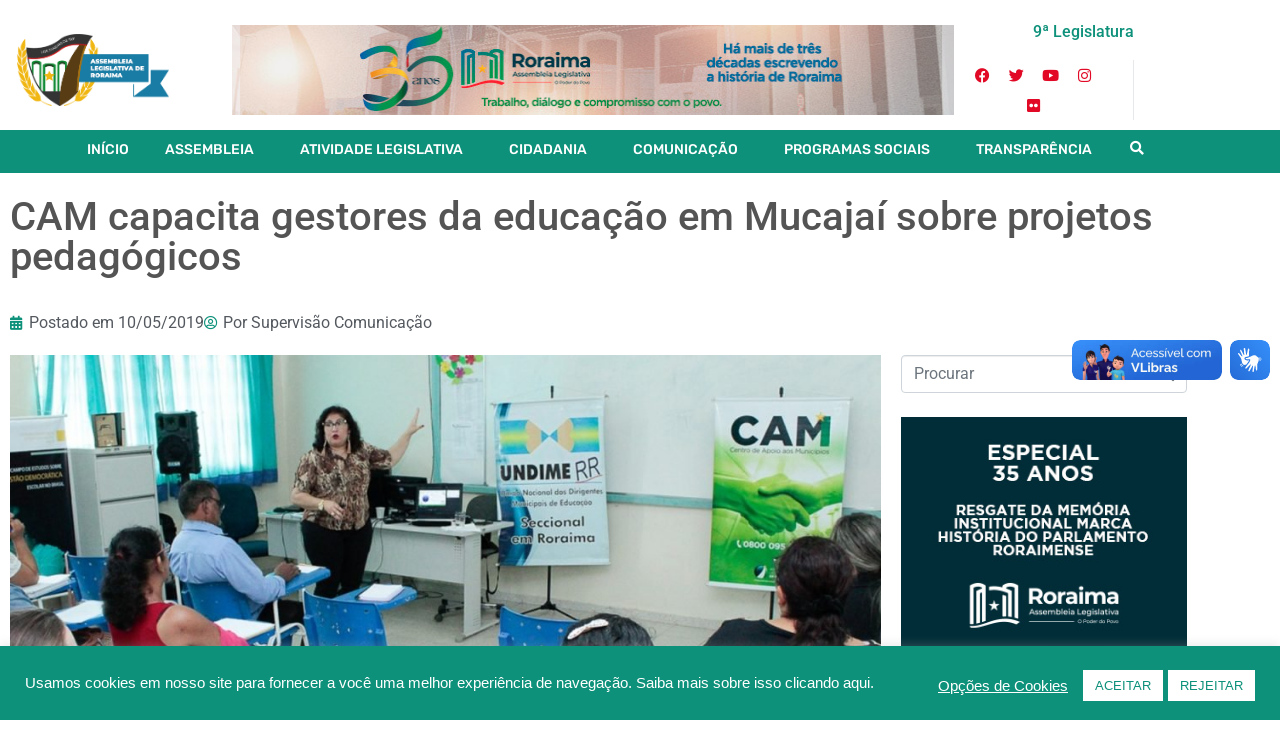

--- FILE ---
content_type: text/html; charset=UTF-8
request_url: https://al.rr.leg.br/2019/05/10/cam-capacita-gestores-da-educacao-em-mucajai-sobre-projetos-pedagogicos/
body_size: 34085
content:
<!DOCTYPE html><html lang="pt-BR"><head >	<meta charset="UTF-8" />
<meta name="viewport" content="width=device-width, initial-scale=1" />
<meta name='robots' content='index, follow, max-image-preview:large, max-snippet:-1, max-video-preview:-1' />
<!-- This site is optimized with the Yoast SEO plugin v26.7 - https://yoast.com/wordpress/plugins/seo/ -->
<title>CAM capacita gestores da educação em Mucajaí sobre projetos pedagógicos | ALE-RR | Assembleia Legislativa de Roraima</title>
<link rel="canonical" href="https://al.rr.leg.br/2019/05/10/cam-capacita-gestores-da-educacao-em-mucajai-sobre-projetos-pedagogicos/" />
<meta property="og:locale" content="pt_BR" />
<meta property="og:type" content="article" />
<meta property="og:title" content="CAM capacita gestores da educação em Mucajaí sobre projetos pedagógicos | ALE-RR | Assembleia Legislativa de Roraima" />
<meta property="og:description" content="Intenção é fortalecer os trabalhos das instituições e qualificar os índices educacionais por meios da formação profissional." />
<meta property="og:url" content="https://al.rr.leg.br/2019/05/10/cam-capacita-gestores-da-educacao-em-mucajai-sobre-projetos-pedagogicos/" />
<meta property="og:site_name" content="ALE-RR | Assembleia Legislativa de Roraima" />
<meta property="article:publisher" content="https://www.facebook.com/assembleiarr/" />
<meta property="article:published_time" content="2019-05-10T22:31:10+00:00" />
<meta property="article:modified_time" content="2019-05-13T19:50:30+00:00" />
<meta property="og:image" content="https://al.rr.leg.br/wp-content/uploads/2019/05/WhatsApp-Image-2019-05-10-at-17.43.24.jpeg" />
<meta property="og:image:width" content="1280" />
<meta property="og:image:height" content="674" />
<meta property="og:image:type" content="image/jpeg" />
<meta name="author" content="Supervisão Comunicação" />
<meta name="twitter:card" content="summary_large_image" />
<meta name="twitter:creator" content="@assembleiarr" />
<meta name="twitter:site" content="@assembleiarr" />
<meta name="twitter:label1" content="Escrito por" />
<meta name="twitter:data1" content="Supervisão Comunicação" />
<meta name="twitter:label2" content="Est. tempo de leitura" />
<meta name="twitter:data2" content="2 minutos" />
<script type="application/ld+json" class="yoast-schema-graph">{"@context":"https://schema.org","@graph":[{"@type":"Article","@id":"https://al.rr.leg.br/2019/05/10/cam-capacita-gestores-da-educacao-em-mucajai-sobre-projetos-pedagogicos/#article","isPartOf":{"@id":"https://al.rr.leg.br/2019/05/10/cam-capacita-gestores-da-educacao-em-mucajai-sobre-projetos-pedagogicos/"},"author":{"name":"Supervisão Comunicação","@id":"https://al.rr.leg.br/#/schema/person/5c6aab8f8f169932903cabfe9509245d"},"headline":"CAM capacita gestores da educação em Mucajaí sobre projetos pedagógicos","datePublished":"2019-05-10T22:31:10+00:00","dateModified":"2019-05-13T19:50:30+00:00","mainEntityOfPage":{"@id":"https://al.rr.leg.br/2019/05/10/cam-capacita-gestores-da-educacao-em-mucajai-sobre-projetos-pedagogicos/"},"wordCount":381,"publisher":{"@id":"https://al.rr.leg.br/#organization"},"image":{"@id":"https://al.rr.leg.br/2019/05/10/cam-capacita-gestores-da-educacao-em-mucajai-sobre-projetos-pedagogicos/#primaryimage"},"thumbnailUrl":"https://al.rr.leg.br/wp-content/uploads/2019/05/WhatsApp-Image-2019-05-10-at-17.43.24.jpeg","articleSection":["Centro de Apoio aos Municípios","Notícias"],"inLanguage":"pt-BR"},{"@type":"WebPage","@id":"https://al.rr.leg.br/2019/05/10/cam-capacita-gestores-da-educacao-em-mucajai-sobre-projetos-pedagogicos/","url":"https://al.rr.leg.br/2019/05/10/cam-capacita-gestores-da-educacao-em-mucajai-sobre-projetos-pedagogicos/","name":"CAM capacita gestores da educação em Mucajaí sobre projetos pedagógicos | ALE-RR | Assembleia Legislativa de Roraima","isPartOf":{"@id":"https://al.rr.leg.br/#website"},"primaryImageOfPage":{"@id":"https://al.rr.leg.br/2019/05/10/cam-capacita-gestores-da-educacao-em-mucajai-sobre-projetos-pedagogicos/#primaryimage"},"image":{"@id":"https://al.rr.leg.br/2019/05/10/cam-capacita-gestores-da-educacao-em-mucajai-sobre-projetos-pedagogicos/#primaryimage"},"thumbnailUrl":"https://al.rr.leg.br/wp-content/uploads/2019/05/WhatsApp-Image-2019-05-10-at-17.43.24.jpeg","datePublished":"2019-05-10T22:31:10+00:00","dateModified":"2019-05-13T19:50:30+00:00","breadcrumb":{"@id":"https://al.rr.leg.br/2019/05/10/cam-capacita-gestores-da-educacao-em-mucajai-sobre-projetos-pedagogicos/#breadcrumb"},"inLanguage":"pt-BR","potentialAction":[{"@type":"ReadAction","target":["https://al.rr.leg.br/2019/05/10/cam-capacita-gestores-da-educacao-em-mucajai-sobre-projetos-pedagogicos/"]}]},{"@type":"ImageObject","inLanguage":"pt-BR","@id":"https://al.rr.leg.br/2019/05/10/cam-capacita-gestores-da-educacao-em-mucajai-sobre-projetos-pedagogicos/#primaryimage","url":"https://al.rr.leg.br/wp-content/uploads/2019/05/WhatsApp-Image-2019-05-10-at-17.43.24.jpeg","contentUrl":"https://al.rr.leg.br/wp-content/uploads/2019/05/WhatsApp-Image-2019-05-10-at-17.43.24.jpeg","width":1280,"height":674},{"@type":"BreadcrumbList","@id":"https://al.rr.leg.br/2019/05/10/cam-capacita-gestores-da-educacao-em-mucajai-sobre-projetos-pedagogicos/#breadcrumb","itemListElement":[{"@type":"ListItem","position":1,"name":"Início","item":"https://al.rr.leg.br/"},{"@type":"ListItem","position":2,"name":"CAM capacita gestores da educação em Mucajaí sobre projetos pedagógicos"}]},{"@type":"WebSite","@id":"https://al.rr.leg.br/#website","url":"https://al.rr.leg.br/","name":"ALE-RR | Assembleia Legislativa de Roraima","description":"Nós somos a Assembleia Legislativa do Estado de Roraima, Brasil.","publisher":{"@id":"https://al.rr.leg.br/#organization"},"potentialAction":[{"@type":"SearchAction","target":{"@type":"EntryPoint","urlTemplate":"https://al.rr.leg.br/?s={search_term_string}"},"query-input":{"@type":"PropertyValueSpecification","valueRequired":true,"valueName":"search_term_string"}}],"inLanguage":"pt-BR"},{"@type":"Organization","@id":"https://al.rr.leg.br/#organization","name":"Assembleia Legislativa de Roraima","url":"https://al.rr.leg.br/","logo":{"@type":"ImageObject","inLanguage":"pt-BR","@id":"https://al.rr.leg.br/#/schema/logo/image/","url":"https://al.rr.leg.br/wp-content/uploads/2022/07/brasao-ale-roraima-2022-nova.png","contentUrl":"https://al.rr.leg.br/wp-content/uploads/2022/07/brasao-ale-roraima-2022-nova.png","width":694,"height":331,"caption":"Assembleia Legislativa de Roraima"},"image":{"@id":"https://al.rr.leg.br/#/schema/logo/image/"},"sameAs":["https://www.facebook.com/assembleiarr/","https://x.com/assembleiarr","https://www.instagram.com/assembleiarr/","https://www.youtube.com/user/ALERR1991"]},{"@type":"Person","@id":"https://al.rr.leg.br/#/schema/person/5c6aab8f8f169932903cabfe9509245d","name":"Supervisão Comunicação","image":{"@type":"ImageObject","inLanguage":"pt-BR","@id":"https://al.rr.leg.br/#/schema/person/image/","url":"https://secure.gravatar.com/avatar/b81917e9ffcd50886fec497220ee362c9905ad070ce93e77683491f5aa2fc4f6?s=96&d=mm&r=g","contentUrl":"https://secure.gravatar.com/avatar/b81917e9ffcd50886fec497220ee362c9905ad070ce93e77683491f5aa2fc4f6?s=96&d=mm&r=g","caption":"Supervisão Comunicação"},"url":"https://al.rr.leg.br/author/supcomale/"}]}</script>
<!-- / Yoast SEO plugin. -->
<link rel="alternate" type="application/rss+xml" title="Feed para ALE-RR | Assembleia Legislativa de Roraima &raquo;" href="https://al.rr.leg.br/feed/" />
<link rel="alternate" type="application/rss+xml" title="Feed de comentários para ALE-RR | Assembleia Legislativa de Roraima &raquo;" href="https://al.rr.leg.br/comments/feed/" />
<link rel="alternate" title="oEmbed (JSON)" type="application/json+oembed" href="https://al.rr.leg.br/wp-json/oembed/1.0/embed?url=https%3A%2F%2Fal.rr.leg.br%2F2019%2F05%2F10%2Fcam-capacita-gestores-da-educacao-em-mucajai-sobre-projetos-pedagogicos%2F" />
<link rel="alternate" title="oEmbed (XML)" type="text/xml+oembed" href="https://al.rr.leg.br/wp-json/oembed/1.0/embed?url=https%3A%2F%2Fal.rr.leg.br%2F2019%2F05%2F10%2Fcam-capacita-gestores-da-educacao-em-mucajai-sobre-projetos-pedagogicos%2F&#038;format=xml" />
<style id='wp-img-auto-sizes-contain-inline-css' type='text/css'>
img:is([sizes=auto i],[sizes^="auto," i]){contain-intrinsic-size:3000px 1500px}
/*# sourceURL=wp-img-auto-sizes-contain-inline-css */
</style>
<!-- <link rel='stylesheet' id='bdt-uikit-css' href='https://al.rr.leg.br/wp-content/plugins/bdthemes-element-pack/assets/css/bdt-uikit.css?ver=3.7.2' type='text/css' media='all' /> -->
<!-- <link rel='stylesheet' id='element-pack-site-css' href='https://al.rr.leg.br/wp-content/plugins/bdthemes-element-pack/assets/css/element-pack-site.css?ver=5.11.1' type='text/css' media='all' /> -->
<!-- <link rel='stylesheet' id='jupiterx-child-css' href='https://al.rr.leg.br/wp-content/themes/jupiterx-child/assets/css/style.css?ver=6.9' type='text/css' media='all' /> -->
<!-- <link rel='stylesheet' id='wp-block-library-css' href='https://al.rr.leg.br/wp-includes/css/dist/block-library/style.min.css?ver=6.9' type='text/css' media='all' /> -->
<link rel="stylesheet" type="text/css" href="//al.rr.leg.br/wp-content/cache/wpfc-minified/e5viw47u/ftb59.css" media="all"/>
<style id='wp-block-library-theme-inline-css' type='text/css'>
.wp-block-audio :where(figcaption){color:#555;font-size:13px;text-align:center}.is-dark-theme .wp-block-audio :where(figcaption){color:#ffffffa6}.wp-block-audio{margin:0 0 1em}.wp-block-code{border:1px solid #ccc;border-radius:4px;font-family:Menlo,Consolas,monaco,monospace;padding:.8em 1em}.wp-block-embed :where(figcaption){color:#555;font-size:13px;text-align:center}.is-dark-theme .wp-block-embed :where(figcaption){color:#ffffffa6}.wp-block-embed{margin:0 0 1em}.blocks-gallery-caption{color:#555;font-size:13px;text-align:center}.is-dark-theme .blocks-gallery-caption{color:#ffffffa6}:root :where(.wp-block-image figcaption){color:#555;font-size:13px;text-align:center}.is-dark-theme :root :where(.wp-block-image figcaption){color:#ffffffa6}.wp-block-image{margin:0 0 1em}.wp-block-pullquote{border-bottom:4px solid;border-top:4px solid;color:currentColor;margin-bottom:1.75em}.wp-block-pullquote :where(cite),.wp-block-pullquote :where(footer),.wp-block-pullquote__citation{color:currentColor;font-size:.8125em;font-style:normal;text-transform:uppercase}.wp-block-quote{border-left:.25em solid;margin:0 0 1.75em;padding-left:1em}.wp-block-quote cite,.wp-block-quote footer{color:currentColor;font-size:.8125em;font-style:normal;position:relative}.wp-block-quote:where(.has-text-align-right){border-left:none;border-right:.25em solid;padding-left:0;padding-right:1em}.wp-block-quote:where(.has-text-align-center){border:none;padding-left:0}.wp-block-quote.is-large,.wp-block-quote.is-style-large,.wp-block-quote:where(.is-style-plain){border:none}.wp-block-search .wp-block-search__label{font-weight:700}.wp-block-search__button{border:1px solid #ccc;padding:.375em .625em}:where(.wp-block-group.has-background){padding:1.25em 2.375em}.wp-block-separator.has-css-opacity{opacity:.4}.wp-block-separator{border:none;border-bottom:2px solid;margin-left:auto;margin-right:auto}.wp-block-separator.has-alpha-channel-opacity{opacity:1}.wp-block-separator:not(.is-style-wide):not(.is-style-dots){width:100px}.wp-block-separator.has-background:not(.is-style-dots){border-bottom:none;height:1px}.wp-block-separator.has-background:not(.is-style-wide):not(.is-style-dots){height:2px}.wp-block-table{margin:0 0 1em}.wp-block-table td,.wp-block-table th{word-break:normal}.wp-block-table :where(figcaption){color:#555;font-size:13px;text-align:center}.is-dark-theme .wp-block-table :where(figcaption){color:#ffffffa6}.wp-block-video :where(figcaption){color:#555;font-size:13px;text-align:center}.is-dark-theme .wp-block-video :where(figcaption){color:#ffffffa6}.wp-block-video{margin:0 0 1em}:root :where(.wp-block-template-part.has-background){margin-bottom:0;margin-top:0;padding:1.25em 2.375em}
/*# sourceURL=/wp-includes/css/dist/block-library/theme.min.css */
</style>
<style id='classic-theme-styles-inline-css' type='text/css'>
/*! This file is auto-generated */
.wp-block-button__link{color:#fff;background-color:#32373c;border-radius:9999px;box-shadow:none;text-decoration:none;padding:calc(.667em + 2px) calc(1.333em + 2px);font-size:1.125em}.wp-block-file__button{background:#32373c;color:#fff;text-decoration:none}
/*# sourceURL=/wp-includes/css/classic-themes.min.css */
</style>
<style id='pdfemb-pdf-embedder-viewer-style-inline-css' type='text/css'>
.wp-block-pdfemb-pdf-embedder-viewer{max-width:none}
/*# sourceURL=https://al.rr.leg.br/wp-content/plugins/pdf-embedder/block/build/style-index.css */
</style>
<style id='global-styles-inline-css' type='text/css'>
:root{--wp--preset--aspect-ratio--square: 1;--wp--preset--aspect-ratio--4-3: 4/3;--wp--preset--aspect-ratio--3-4: 3/4;--wp--preset--aspect-ratio--3-2: 3/2;--wp--preset--aspect-ratio--2-3: 2/3;--wp--preset--aspect-ratio--16-9: 16/9;--wp--preset--aspect-ratio--9-16: 9/16;--wp--preset--color--black: #000000;--wp--preset--color--cyan-bluish-gray: #abb8c3;--wp--preset--color--white: #ffffff;--wp--preset--color--pale-pink: #f78da7;--wp--preset--color--vivid-red: #cf2e2e;--wp--preset--color--luminous-vivid-orange: #ff6900;--wp--preset--color--luminous-vivid-amber: #fcb900;--wp--preset--color--light-green-cyan: #7bdcb5;--wp--preset--color--vivid-green-cyan: #00d084;--wp--preset--color--pale-cyan-blue: #8ed1fc;--wp--preset--color--vivid-cyan-blue: #0693e3;--wp--preset--color--vivid-purple: #9b51e0;--wp--preset--gradient--vivid-cyan-blue-to-vivid-purple: linear-gradient(135deg,rgb(6,147,227) 0%,rgb(155,81,224) 100%);--wp--preset--gradient--light-green-cyan-to-vivid-green-cyan: linear-gradient(135deg,rgb(122,220,180) 0%,rgb(0,208,130) 100%);--wp--preset--gradient--luminous-vivid-amber-to-luminous-vivid-orange: linear-gradient(135deg,rgb(252,185,0) 0%,rgb(255,105,0) 100%);--wp--preset--gradient--luminous-vivid-orange-to-vivid-red: linear-gradient(135deg,rgb(255,105,0) 0%,rgb(207,46,46) 100%);--wp--preset--gradient--very-light-gray-to-cyan-bluish-gray: linear-gradient(135deg,rgb(238,238,238) 0%,rgb(169,184,195) 100%);--wp--preset--gradient--cool-to-warm-spectrum: linear-gradient(135deg,rgb(74,234,220) 0%,rgb(151,120,209) 20%,rgb(207,42,186) 40%,rgb(238,44,130) 60%,rgb(251,105,98) 80%,rgb(254,248,76) 100%);--wp--preset--gradient--blush-light-purple: linear-gradient(135deg,rgb(255,206,236) 0%,rgb(152,150,240) 100%);--wp--preset--gradient--blush-bordeaux: linear-gradient(135deg,rgb(254,205,165) 0%,rgb(254,45,45) 50%,rgb(107,0,62) 100%);--wp--preset--gradient--luminous-dusk: linear-gradient(135deg,rgb(255,203,112) 0%,rgb(199,81,192) 50%,rgb(65,88,208) 100%);--wp--preset--gradient--pale-ocean: linear-gradient(135deg,rgb(255,245,203) 0%,rgb(182,227,212) 50%,rgb(51,167,181) 100%);--wp--preset--gradient--electric-grass: linear-gradient(135deg,rgb(202,248,128) 0%,rgb(113,206,126) 100%);--wp--preset--gradient--midnight: linear-gradient(135deg,rgb(2,3,129) 0%,rgb(40,116,252) 100%);--wp--preset--font-size--small: 13px;--wp--preset--font-size--medium: 20px;--wp--preset--font-size--large: 36px;--wp--preset--font-size--x-large: 42px;--wp--preset--spacing--20: 0.44rem;--wp--preset--spacing--30: 0.67rem;--wp--preset--spacing--40: 1rem;--wp--preset--spacing--50: 1.5rem;--wp--preset--spacing--60: 2.25rem;--wp--preset--spacing--70: 3.38rem;--wp--preset--spacing--80: 5.06rem;--wp--preset--shadow--natural: 6px 6px 9px rgba(0, 0, 0, 0.2);--wp--preset--shadow--deep: 12px 12px 50px rgba(0, 0, 0, 0.4);--wp--preset--shadow--sharp: 6px 6px 0px rgba(0, 0, 0, 0.2);--wp--preset--shadow--outlined: 6px 6px 0px -3px rgb(255, 255, 255), 6px 6px rgb(0, 0, 0);--wp--preset--shadow--crisp: 6px 6px 0px rgb(0, 0, 0);}:where(.is-layout-flex){gap: 0.5em;}:where(.is-layout-grid){gap: 0.5em;}body .is-layout-flex{display: flex;}.is-layout-flex{flex-wrap: wrap;align-items: center;}.is-layout-flex > :is(*, div){margin: 0;}body .is-layout-grid{display: grid;}.is-layout-grid > :is(*, div){margin: 0;}:where(.wp-block-columns.is-layout-flex){gap: 2em;}:where(.wp-block-columns.is-layout-grid){gap: 2em;}:where(.wp-block-post-template.is-layout-flex){gap: 1.25em;}:where(.wp-block-post-template.is-layout-grid){gap: 1.25em;}.has-black-color{color: var(--wp--preset--color--black) !important;}.has-cyan-bluish-gray-color{color: var(--wp--preset--color--cyan-bluish-gray) !important;}.has-white-color{color: var(--wp--preset--color--white) !important;}.has-pale-pink-color{color: var(--wp--preset--color--pale-pink) !important;}.has-vivid-red-color{color: var(--wp--preset--color--vivid-red) !important;}.has-luminous-vivid-orange-color{color: var(--wp--preset--color--luminous-vivid-orange) !important;}.has-luminous-vivid-amber-color{color: var(--wp--preset--color--luminous-vivid-amber) !important;}.has-light-green-cyan-color{color: var(--wp--preset--color--light-green-cyan) !important;}.has-vivid-green-cyan-color{color: var(--wp--preset--color--vivid-green-cyan) !important;}.has-pale-cyan-blue-color{color: var(--wp--preset--color--pale-cyan-blue) !important;}.has-vivid-cyan-blue-color{color: var(--wp--preset--color--vivid-cyan-blue) !important;}.has-vivid-purple-color{color: var(--wp--preset--color--vivid-purple) !important;}.has-black-background-color{background-color: var(--wp--preset--color--black) !important;}.has-cyan-bluish-gray-background-color{background-color: var(--wp--preset--color--cyan-bluish-gray) !important;}.has-white-background-color{background-color: var(--wp--preset--color--white) !important;}.has-pale-pink-background-color{background-color: var(--wp--preset--color--pale-pink) !important;}.has-vivid-red-background-color{background-color: var(--wp--preset--color--vivid-red) !important;}.has-luminous-vivid-orange-background-color{background-color: var(--wp--preset--color--luminous-vivid-orange) !important;}.has-luminous-vivid-amber-background-color{background-color: var(--wp--preset--color--luminous-vivid-amber) !important;}.has-light-green-cyan-background-color{background-color: var(--wp--preset--color--light-green-cyan) !important;}.has-vivid-green-cyan-background-color{background-color: var(--wp--preset--color--vivid-green-cyan) !important;}.has-pale-cyan-blue-background-color{background-color: var(--wp--preset--color--pale-cyan-blue) !important;}.has-vivid-cyan-blue-background-color{background-color: var(--wp--preset--color--vivid-cyan-blue) !important;}.has-vivid-purple-background-color{background-color: var(--wp--preset--color--vivid-purple) !important;}.has-black-border-color{border-color: var(--wp--preset--color--black) !important;}.has-cyan-bluish-gray-border-color{border-color: var(--wp--preset--color--cyan-bluish-gray) !important;}.has-white-border-color{border-color: var(--wp--preset--color--white) !important;}.has-pale-pink-border-color{border-color: var(--wp--preset--color--pale-pink) !important;}.has-vivid-red-border-color{border-color: var(--wp--preset--color--vivid-red) !important;}.has-luminous-vivid-orange-border-color{border-color: var(--wp--preset--color--luminous-vivid-orange) !important;}.has-luminous-vivid-amber-border-color{border-color: var(--wp--preset--color--luminous-vivid-amber) !important;}.has-light-green-cyan-border-color{border-color: var(--wp--preset--color--light-green-cyan) !important;}.has-vivid-green-cyan-border-color{border-color: var(--wp--preset--color--vivid-green-cyan) !important;}.has-pale-cyan-blue-border-color{border-color: var(--wp--preset--color--pale-cyan-blue) !important;}.has-vivid-cyan-blue-border-color{border-color: var(--wp--preset--color--vivid-cyan-blue) !important;}.has-vivid-purple-border-color{border-color: var(--wp--preset--color--vivid-purple) !important;}.has-vivid-cyan-blue-to-vivid-purple-gradient-background{background: var(--wp--preset--gradient--vivid-cyan-blue-to-vivid-purple) !important;}.has-light-green-cyan-to-vivid-green-cyan-gradient-background{background: var(--wp--preset--gradient--light-green-cyan-to-vivid-green-cyan) !important;}.has-luminous-vivid-amber-to-luminous-vivid-orange-gradient-background{background: var(--wp--preset--gradient--luminous-vivid-amber-to-luminous-vivid-orange) !important;}.has-luminous-vivid-orange-to-vivid-red-gradient-background{background: var(--wp--preset--gradient--luminous-vivid-orange-to-vivid-red) !important;}.has-very-light-gray-to-cyan-bluish-gray-gradient-background{background: var(--wp--preset--gradient--very-light-gray-to-cyan-bluish-gray) !important;}.has-cool-to-warm-spectrum-gradient-background{background: var(--wp--preset--gradient--cool-to-warm-spectrum) !important;}.has-blush-light-purple-gradient-background{background: var(--wp--preset--gradient--blush-light-purple) !important;}.has-blush-bordeaux-gradient-background{background: var(--wp--preset--gradient--blush-bordeaux) !important;}.has-luminous-dusk-gradient-background{background: var(--wp--preset--gradient--luminous-dusk) !important;}.has-pale-ocean-gradient-background{background: var(--wp--preset--gradient--pale-ocean) !important;}.has-electric-grass-gradient-background{background: var(--wp--preset--gradient--electric-grass) !important;}.has-midnight-gradient-background{background: var(--wp--preset--gradient--midnight) !important;}.has-small-font-size{font-size: var(--wp--preset--font-size--small) !important;}.has-medium-font-size{font-size: var(--wp--preset--font-size--medium) !important;}.has-large-font-size{font-size: var(--wp--preset--font-size--large) !important;}.has-x-large-font-size{font-size: var(--wp--preset--font-size--x-large) !important;}
:where(.wp-block-post-template.is-layout-flex){gap: 1.25em;}:where(.wp-block-post-template.is-layout-grid){gap: 1.25em;}
:where(.wp-block-term-template.is-layout-flex){gap: 1.25em;}:where(.wp-block-term-template.is-layout-grid){gap: 1.25em;}
:where(.wp-block-columns.is-layout-flex){gap: 2em;}:where(.wp-block-columns.is-layout-grid){gap: 2em;}
:root :where(.wp-block-pullquote){font-size: 1.5em;line-height: 1.6;}
/*# sourceURL=global-styles-inline-css */
</style>
<!-- <link rel='stylesheet' id='cookie-law-info-css' href='https://al.rr.leg.br/wp-content/plugins/cookie-law-info/legacy/public/css/cookie-law-info-public.css?ver=3.3.9.1' type='text/css' media='all' /> -->
<!-- <link rel='stylesheet' id='cookie-law-info-gdpr-css' href='https://al.rr.leg.br/wp-content/plugins/cookie-law-info/legacy/public/css/cookie-law-info-gdpr.css?ver=3.3.9.1' type='text/css' media='all' /> -->
<!-- <link rel='stylesheet' id='searchandfilter-css' href='https://al.rr.leg.br/wp-content/plugins/search-filter/style.css?ver=1' type='text/css' media='all' /> -->
<!-- <link rel='stylesheet' id='jupiterx-popups-animation-css' href='https://al.rr.leg.br/wp-content/plugins/jupiterx-core/includes/extensions/raven/assets/lib/animate/animate.min.css?ver=4.14.1' type='text/css' media='all' /> -->
<!-- <link rel='stylesheet' id='jupiterx-css' href='https://al.rr.leg.br/wp-content/uploads/jupiterx/compiler/jupiterx/style.css?ver=4da9716' type='text/css' media='all' /> -->
<!-- <link rel='stylesheet' id='dflip-style-css' href='https://al.rr.leg.br/wp-content/plugins/3d-flipbook-dflip-lite/assets/css/dflip.min.css?ver=2.4.20' type='text/css' media='all' /> -->
<!-- <link rel='stylesheet' id='jupiterx-elements-dynamic-styles-css' href='https://al.rr.leg.br/wp-content/uploads/jupiterx/compiler/jupiterx-elements-dynamic-styles/style.css?ver=e527667' type='text/css' media='all' /> -->
<!-- <link rel='stylesheet' id='elementor-frontend-css' href='https://al.rr.leg.br/wp-content/plugins/elementor/assets/css/frontend.min.css?ver=3.34.1' type='text/css' media='all' /> -->
<!-- <link rel='stylesheet' id='widget-image-css' href='https://al.rr.leg.br/wp-content/plugins/elementor/assets/css/widget-image.min.css?ver=3.34.1' type='text/css' media='all' /> -->
<!-- <link rel='stylesheet' id='widget-social-icons-css' href='https://al.rr.leg.br/wp-content/plugins/elementor/assets/css/widget-social-icons.min.css?ver=3.34.1' type='text/css' media='all' /> -->
<!-- <link rel='stylesheet' id='e-apple-webkit-css' href='https://al.rr.leg.br/wp-content/plugins/elementor/assets/css/conditionals/apple-webkit.min.css?ver=3.34.1' type='text/css' media='all' /> -->
<!-- <link rel='stylesheet' id='widget-heading-css' href='https://al.rr.leg.br/wp-content/plugins/elementor/assets/css/widget-heading.min.css?ver=3.34.1' type='text/css' media='all' /> -->
<!-- <link rel='stylesheet' id='widget-icon-list-css' href='https://al.rr.leg.br/wp-content/plugins/elementor/assets/css/widget-icon-list.min.css?ver=3.34.1' type='text/css' media='all' /> -->
<!-- <link rel='stylesheet' id='mediaelement-css' href='https://al.rr.leg.br/wp-includes/js/mediaelement/mediaelementplayer-legacy.min.css?ver=4.2.17' type='text/css' media='all' /> -->
<!-- <link rel='stylesheet' id='elementor-icons-shared-0-css' href='https://al.rr.leg.br/wp-content/plugins/elementor/assets/lib/font-awesome/css/fontawesome.min.css?ver=5.15.3' type='text/css' media='all' /> -->
<!-- <link rel='stylesheet' id='elementor-icons-fa-solid-css' href='https://al.rr.leg.br/wp-content/plugins/elementor/assets/lib/font-awesome/css/solid.min.css?ver=5.15.3' type='text/css' media='all' /> -->
<!-- <link rel='stylesheet' id='jet-elements-css' href='https://al.rr.leg.br/wp-content/plugins/jet-elements/assets/css/jet-elements.css?ver=2.7.12.3' type='text/css' media='all' /> -->
<!-- <link rel='stylesheet' id='jet-audio-css' href='https://al.rr.leg.br/wp-content/plugins/jet-elements/assets/css/addons/jet-audio.css?ver=2.7.12.3' type='text/css' media='all' /> -->
<!-- <link rel='stylesheet' id='e-sticky-css' href='https://al.rr.leg.br/wp-content/plugins/elementor-pro/assets/css/modules/sticky.min.css?ver=3.34.0' type='text/css' media='all' /> -->
<!-- <link rel='stylesheet' id='e-motion-fx-css' href='https://al.rr.leg.br/wp-content/plugins/elementor-pro/assets/css/modules/motion-fx.min.css?ver=3.34.0' type='text/css' media='all' /> -->
<!-- <link rel='stylesheet' id='elementor-icons-css' href='https://al.rr.leg.br/wp-content/plugins/elementor/assets/lib/eicons/css/elementor-icons.min.css?ver=5.45.0' type='text/css' media='all' /> -->
<!-- <link rel='stylesheet' id='font-awesome-css' href='https://al.rr.leg.br/wp-content/plugins/elementor/assets/lib/font-awesome/css/font-awesome.min.css?ver=4.7.0' type='text/css' media='all' /> -->
<!-- <link rel='stylesheet' id='jupiterx-core-raven-frontend-css' href='https://al.rr.leg.br/wp-content/plugins/jupiterx-core/includes/extensions/raven/assets/css/frontend.min.css?ver=6.9' type='text/css' media='all' /> -->
<link rel="stylesheet" type="text/css" href="//al.rr.leg.br/wp-content/cache/wpfc-minified/l276x5td/ftb59.css" media="all"/>
<link rel='stylesheet' id='elementor-post-29406-css' href='https://al.rr.leg.br/wp-content/uploads/elementor/css/post-29406.css?ver=1768860151' type='text/css' media='all' />
<!-- <link rel='stylesheet' id='jet-tabs-frontend-css' href='https://al.rr.leg.br/wp-content/plugins/jet-tabs/assets/css/jet-tabs-frontend.css?ver=2.2.13' type='text/css' media='all' /> -->
<!-- <link rel='stylesheet' id='swiper-css' href='https://al.rr.leg.br/wp-content/plugins/elementor/assets/lib/swiper/v8/css/swiper.min.css?ver=8.4.5' type='text/css' media='all' /> -->
<!-- <link rel='stylesheet' id='flatpickr-css' href='https://al.rr.leg.br/wp-content/plugins/elementor/assets/lib/flatpickr/flatpickr.min.css?ver=4.6.13' type='text/css' media='all' /> -->
<link rel="stylesheet" type="text/css" href="//al.rr.leg.br/wp-content/cache/wpfc-minified/lzjm3jod/ftb59.css" media="all"/>
<link rel='stylesheet' id='elementor-post-30136-css' href='https://al.rr.leg.br/wp-content/uploads/elementor/css/post-30136.css?ver=1768860151' type='text/css' media='all' />
<link rel='stylesheet' id='elementor-post-30445-css' href='https://al.rr.leg.br/wp-content/uploads/elementor/css/post-30445.css?ver=1768860151' type='text/css' media='all' />
<!-- <link rel='stylesheet' id='tablepress-default-css' href='https://al.rr.leg.br/wp-content/plugins/tablepress/css/build/default.css?ver=3.2.6' type='text/css' media='all' /> -->
<!-- <link rel='stylesheet' id='jquery-data-tables-css' href='https://al.rr.leg.br/wp-content/plugins/posts-table-pro/assets/css/datatables/datatables.min.css?ver=1.10.16' type='text/css' media='all' /> -->
<!-- <link rel='stylesheet' id='posts-table-pro-css' href='https://al.rr.leg.br/wp-content/plugins/posts-table-pro/assets/css/posts-table-pro.min.css?ver=2.1.4' type='text/css' media='all' /> -->
<!-- <link rel='stylesheet' id='heateor_sss_frontend_css-css' href='https://al.rr.leg.br/wp-content/plugins/sassy-social-share/public/css/sassy-social-share-public.css?ver=3.3.79' type='text/css' media='all' /> -->
<link rel="stylesheet" type="text/css" href="//al.rr.leg.br/wp-content/cache/wpfc-minified/kpqh0nx1/ftb59.css" media="all"/>
<style id='heateor_sss_frontend_css-inline-css' type='text/css'>
.heateor_sss_button_instagram span.heateor_sss_svg,a.heateor_sss_instagram span.heateor_sss_svg{background:radial-gradient(circle at 30% 107%,#fdf497 0,#fdf497 5%,#fd5949 45%,#d6249f 60%,#285aeb 90%)}.heateor_sss_horizontal_sharing .heateor_sss_svg,.heateor_sss_standard_follow_icons_container .heateor_sss_svg{color:#fff;border-width:0px;border-style:solid;border-color:transparent}.heateor_sss_horizontal_sharing .heateorSssTCBackground{color:#666}.heateor_sss_horizontal_sharing span.heateor_sss_svg:hover,.heateor_sss_standard_follow_icons_container span.heateor_sss_svg:hover{border-color:transparent;}.heateor_sss_vertical_sharing span.heateor_sss_svg,.heateor_sss_floating_follow_icons_container span.heateor_sss_svg{color:#fff;border-width:0px;border-style:solid;border-color:transparent;}.heateor_sss_vertical_sharing .heateorSssTCBackground{color:#666;}.heateor_sss_vertical_sharing span.heateor_sss_svg:hover,.heateor_sss_floating_follow_icons_container span.heateor_sss_svg:hover{border-color:transparent;}@media screen and (max-width:783px) {.heateor_sss_vertical_sharing{display:none!important}}
/*# sourceURL=heateor_sss_frontend_css-inline-css */
</style>
<!-- <link rel='stylesheet' id='__EPYT__style-css' href='https://al.rr.leg.br/wp-content/plugins/youtube-embed-plus/styles/ytprefs.min.css?ver=14.2.4' type='text/css' media='all' /> -->
<link rel="stylesheet" type="text/css" href="//al.rr.leg.br/wp-content/cache/wpfc-minified/7w366chl/ftb59.css" media="all"/>
<style id='__EPYT__style-inline-css' type='text/css'>
.epyt-gallery-thumb {
width: 50%;
}
@media (min-width:0px) and (max-width: 767px) {
.epyt-gallery-rowbreak {
display: none;
}
.epyt-gallery-allthumbs[class*="epyt-cols"] .epyt-gallery-thumb {
width: 100% !important;
}
}
/*# sourceURL=__EPYT__style-inline-css */
</style>
<!-- <link rel='stylesheet' id='elementor-gf-local-roboto-css' href='https://al.rr.leg.br/wp-content/uploads/elementor/google-fonts/css/roboto.css?ver=1743740258' type='text/css' media='all' /> -->
<!-- <link rel='stylesheet' id='elementor-gf-local-robotoslab-css' href='https://al.rr.leg.br/wp-content/uploads/elementor/google-fonts/css/robotoslab.css?ver=1743740266' type='text/css' media='all' /> -->
<!-- <link rel='stylesheet' id='elementor-gf-local-rubik-css' href='https://al.rr.leg.br/wp-content/uploads/elementor/google-fonts/css/rubik.css?ver=1743740277' type='text/css' media='all' /> -->
<!-- <link rel='stylesheet' id='elementor-icons-fa-brands-css' href='https://al.rr.leg.br/wp-content/plugins/elementor/assets/lib/font-awesome/css/brands.min.css?ver=5.15.3' type='text/css' media='all' /> -->
<link rel="stylesheet" type="text/css" href="//al.rr.leg.br/wp-content/cache/wpfc-minified/8986q8eo/ftb59.css" media="all"/>
<script src='//al.rr.leg.br/wp-content/cache/wpfc-minified/7xwgj9ig/ftb59.js' type="text/javascript"></script>
<!-- <script type="text/javascript" src="https://al.rr.leg.br/wp-includes/js/jquery/jquery.min.js?ver=3.7.1" id="jquery-core-js"></script> -->
<!-- <script type="text/javascript" src="https://al.rr.leg.br/wp-includes/js/jquery/jquery-migrate.min.js?ver=3.4.1" id="jquery-migrate-js"></script> -->
<script type="text/javascript" id="cookie-law-info-js-extra">
/* <![CDATA[ */
var Cli_Data = {"nn_cookie_ids":[],"cookielist":[],"non_necessary_cookies":[],"ccpaEnabled":"","ccpaRegionBased":"","ccpaBarEnabled":"","strictlyEnabled":["necessary","obligatoire"],"ccpaType":"gdpr","js_blocking":"1","custom_integration":"","triggerDomRefresh":"","secure_cookies":""};
var cli_cookiebar_settings = {"animate_speed_hide":"500","animate_speed_show":"500","background":"#0d917a","border":"#b1a6a6c2","border_on":"","button_1_button_colour":"#ffffff","button_1_button_hover":"#cccccc","button_1_link_colour":"#0d917a","button_1_as_button":"1","button_1_new_win":"","button_2_button_colour":"#333","button_2_button_hover":"#292929","button_2_link_colour":"#444","button_2_as_button":"","button_2_hidebar":"","button_3_button_colour":"#ffffff","button_3_button_hover":"#cccccc","button_3_link_colour":"#0d917a","button_3_as_button":"1","button_3_new_win":"","button_4_button_colour":"#000","button_4_button_hover":"#000000","button_4_link_colour":"#ffffff","button_4_as_button":"","button_7_button_colour":"#61a229","button_7_button_hover":"#4e8221","button_7_link_colour":"#fff","button_7_as_button":"1","button_7_new_win":"","font_family":"inherit","header_fix":"","notify_animate_hide":"1","notify_animate_show":"","notify_div_id":"#cookie-law-info-bar","notify_position_horizontal":"right","notify_position_vertical":"bottom","scroll_close":"","scroll_close_reload":"","accept_close_reload":"","reject_close_reload":"","showagain_tab":"","showagain_background":"#fff","showagain_border":"#000","showagain_div_id":"#cookie-law-info-again","showagain_x_position":"100px","text":"#ffffff","show_once_yn":"","show_once":"10000","logging_on":"","as_popup":"","popup_overlay":"1","bar_heading_text":"","cookie_bar_as":"banner","popup_showagain_position":"bottom-right","widget_position":"left"};
var log_object = {"ajax_url":"https://al.rr.leg.br/wp-admin/admin-ajax.php"};
//# sourceURL=cookie-law-info-js-extra
/* ]]> */
</script>
<script src='//al.rr.leg.br/wp-content/cache/wpfc-minified/f3fn3y4x/ftb59.js' type="text/javascript"></script>
<!-- <script type="text/javascript" src="https://al.rr.leg.br/wp-content/plugins/cookie-law-info/legacy/public/js/cookie-law-info-public.js?ver=3.3.9.1" id="cookie-law-info-js"></script> -->
<!-- <script type="text/javascript" src="//al.rr.leg.br/wp-content/plugins/revslider/sr6/assets/js/rbtools.min.js?ver=6.7.40" async id="tp-tools-js"></script> -->
<!-- <script type="text/javascript" src="//al.rr.leg.br/wp-content/plugins/revslider/sr6/assets/js/rs6.min.js?ver=6.7.40" async id="revmin-js"></script> -->
<!-- <script type="text/javascript" src="https://al.rr.leg.br/wp-content/themes/jupiterx/lib/assets/dist/js/utils.min.js?ver=4.14.1" id="jupiterx-utils-js"></script> -->
<script type="text/javascript" id="__ytprefs__-js-extra">
/* <![CDATA[ */
var _EPYT_ = {"ajaxurl":"https://al.rr.leg.br/wp-admin/admin-ajax.php","security":"38c8dc6e76","gallery_scrolloffset":"20","eppathtoscripts":"https://al.rr.leg.br/wp-content/plugins/youtube-embed-plus/scripts/","eppath":"https://al.rr.leg.br/wp-content/plugins/youtube-embed-plus/","epresponsiveselector":"[\"iframe.__youtube_prefs_widget__\"]","epdovol":"1","version":"14.2.4","evselector":"iframe.__youtube_prefs__[src], iframe[src*=\"youtube.com/embed/\"], iframe[src*=\"youtube-nocookie.com/embed/\"]","ajax_compat":"","maxres_facade":"eager","ytapi_load":"light","pause_others":"","stopMobileBuffer":"1","facade_mode":"","not_live_on_channel":""};
//# sourceURL=__ytprefs__-js-extra
/* ]]> */
</script>
<script src='//al.rr.leg.br/wp-content/cache/wpfc-minified/lpjtfdjs/ftb59.js' type="text/javascript"></script>
<!-- <script type="text/javascript" src="https://al.rr.leg.br/wp-content/plugins/youtube-embed-plus/scripts/ytprefs.min.js?ver=14.2.4" id="__ytprefs__-js"></script> -->
<script></script><link rel="https://api.w.org/" href="https://al.rr.leg.br/wp-json/" /><link rel="alternate" title="JSON" type="application/json" href="https://al.rr.leg.br/wp-json/wp/v2/posts/17939" /><link rel="EditURI" type="application/rsd+xml" title="RSD" href="https://al.rr.leg.br/xmlrpc.php?rsd" />
<meta name="generator" content="WordPress 6.9" />
<link rel='shortlink' href='https://al.rr.leg.br/?p=17939' />
<!-- Global site tag (gtag.js) - Google Analytics -->
<script async src="https://www.googletagmanager.com/gtag/js?id=G-EPL0VE6MBT"></script>
<script>
window.dataLayer = window.dataLayer || [];
function gtag(){dataLayer.push(arguments);}
gtag('js', new Date());
gtag('config', 'G-EPL0VE6MBT');
</script>
<!-- Facebook Pixel Code -->
<script>
!function(f,b,e,v,n,t,s)
{if(f.fbq)return;n=f.fbq=function(){n.callMethod?
n.callMethod.apply(n,arguments):n.queue.push(arguments)};
if(!f._fbq)f._fbq=n;n.push=n;n.loaded=!0;n.version='2.0';
n.queue=[];t=b.createElement(e);t.async=!0;
t.src=v;s=b.getElementsByTagName(e)[0];
s.parentNode.insertBefore(t,s)}(window,document,'script',
'https://connect.facebook.net/en_US/fbevents.js');
fbq('init', '756979718363087'); 
fbq('track', 'PageView');
</script>
<noscript>
<img height="1" width="1" 
src="https://www.facebook.com/tr?id=756979718363087&ev=PageView
&noscript=1"/>
</noscript>
<!-- End Facebook Pixel Code --><meta name="generator" content="Elementor 3.34.1; features: additional_custom_breakpoints; settings: css_print_method-external, google_font-enabled, font_display-auto">
<style>
.e-con.e-parent:nth-of-type(n+4):not(.e-lazyloaded):not(.e-no-lazyload),
.e-con.e-parent:nth-of-type(n+4):not(.e-lazyloaded):not(.e-no-lazyload) * {
background-image: none !important;
}
@media screen and (max-height: 1024px) {
.e-con.e-parent:nth-of-type(n+3):not(.e-lazyloaded):not(.e-no-lazyload),
.e-con.e-parent:nth-of-type(n+3):not(.e-lazyloaded):not(.e-no-lazyload) * {
background-image: none !important;
}
}
@media screen and (max-height: 640px) {
.e-con.e-parent:nth-of-type(n+2):not(.e-lazyloaded):not(.e-no-lazyload),
.e-con.e-parent:nth-of-type(n+2):not(.e-lazyloaded):not(.e-no-lazyload) * {
background-image: none !important;
}
}
</style>
<meta name="generator" content="Powered by WPBakery Page Builder - drag and drop page builder for WordPress."/>
<meta name="generator" content="Powered by Slider Revolution 6.7.40 - responsive, Mobile-Friendly Slider Plugin for WordPress with comfortable drag and drop interface." />
<link rel="icon" href="https://al.rr.leg.br/wp-content/uploads/2022/07/favicon-brasão-assembleia-legislativa-de-roraima-150x150.png" sizes="32x32" />
<link rel="icon" href="https://al.rr.leg.br/wp-content/uploads/2022/07/favicon-brasão-assembleia-legislativa-de-roraima-300x300.png" sizes="192x192" />
<link rel="apple-touch-icon" href="https://al.rr.leg.br/wp-content/uploads/2022/07/favicon-brasão-assembleia-legislativa-de-roraima-300x300.png" />
<meta name="msapplication-TileImage" content="https://al.rr.leg.br/wp-content/uploads/2022/07/favicon-brasão-assembleia-legislativa-de-roraima-300x300.png" />
<script>function setREVStartSize(e){
//window.requestAnimationFrame(function() {
window.RSIW = window.RSIW===undefined ? window.innerWidth : window.RSIW;
window.RSIH = window.RSIH===undefined ? window.innerHeight : window.RSIH;
try {
var pw = document.getElementById(e.c).parentNode.offsetWidth,
newh;
pw = pw===0 || isNaN(pw) || (e.l=="fullwidth" || e.layout=="fullwidth") ? window.RSIW : pw;
e.tabw = e.tabw===undefined ? 0 : parseInt(e.tabw);
e.thumbw = e.thumbw===undefined ? 0 : parseInt(e.thumbw);
e.tabh = e.tabh===undefined ? 0 : parseInt(e.tabh);
e.thumbh = e.thumbh===undefined ? 0 : parseInt(e.thumbh);
e.tabhide = e.tabhide===undefined ? 0 : parseInt(e.tabhide);
e.thumbhide = e.thumbhide===undefined ? 0 : parseInt(e.thumbhide);
e.mh = e.mh===undefined || e.mh=="" || e.mh==="auto" ? 0 : parseInt(e.mh,0);
if(e.layout==="fullscreen" || e.l==="fullscreen")
newh = Math.max(e.mh,window.RSIH);
else{
e.gw = Array.isArray(e.gw) ? e.gw : [e.gw];
for (var i in e.rl) if (e.gw[i]===undefined || e.gw[i]===0) e.gw[i] = e.gw[i-1];
e.gh = e.el===undefined || e.el==="" || (Array.isArray(e.el) && e.el.length==0)? e.gh : e.el;
e.gh = Array.isArray(e.gh) ? e.gh : [e.gh];
for (var i in e.rl) if (e.gh[i]===undefined || e.gh[i]===0) e.gh[i] = e.gh[i-1];
var nl = new Array(e.rl.length),
ix = 0,
sl;
e.tabw = e.tabhide>=pw ? 0 : e.tabw;
e.thumbw = e.thumbhide>=pw ? 0 : e.thumbw;
e.tabh = e.tabhide>=pw ? 0 : e.tabh;
e.thumbh = e.thumbhide>=pw ? 0 : e.thumbh;
for (var i in e.rl) nl[i] = e.rl[i]<window.RSIW ? 0 : e.rl[i];
sl = nl[0];
for (var i in nl) if (sl>nl[i] && nl[i]>0) { sl = nl[i]; ix=i;}
var m = pw>(e.gw[ix]+e.tabw+e.thumbw) ? 1 : (pw-(e.tabw+e.thumbw)) / (e.gw[ix]);
newh =  (e.gh[ix] * m) + (e.tabh + e.thumbh);
}
var el = document.getElementById(e.c);
if (el!==null && el) el.style.height = newh+"px";
el = document.getElementById(e.c+"_wrapper");
if (el!==null && el) {
el.style.height = newh+"px";
el.style.display = "block";
}
} catch(e){
console.log("Failure at Presize of Slider:" + e)
}
//});
};</script>
<noscript><style> .wpb_animate_when_almost_visible { opacity: 1; }</style></noscript></head><body class="wp-singular post-template-default single single-post postid-17939 single-format-standard wp-custom-logo wp-theme-jupiterx wp-child-theme-jupiterx-child no-js wpb-js-composer js-comp-ver-8.7.2 vc_responsive elementor-default elementor-kit-29406 jupiterx-post-template-custom" itemscope="itemscope" itemtype="http://schema.org/WebPage"><script type="text/javascript">
(function(s, z, c, h, a, t) {
s.webchat = s.webchat || function() {
(s.webchat.q = s.webchat.q || []).push(arguments);
};
t = z.createElement(c),
a = z.getElementsByTagName(c)[0]; t.async = 1;
t.src = 'https://allcontrol.pl-chat.com/webchat/v2/webchat.js'; 
a.parentNode.insertBefore(t, a);
s.webchat('cid', '6070970a2adf5d5bde29c83c');
s.webchat('host', h);
})(window, document, 'script', 'https://allcontrol.pl-chat.com');
window.addEventListener("message", function(event) {
if(event.origin !== 'https://allcontrol.pl-chat.com') return;
},false);
</script>
<style>
@media screen and (max-width: 800px) {
#iframe-sz-chat{
bottom: 150px !important;
height: 100px !important;
} 
} 
.cli-style-v2 .cli-bar-btn_container {
margin-left: 0px;
margin-top: 5px;
}
</style><a class="jupiterx-a11y jupiterx-a11y-skip-navigation-link" href="#jupiterx-main">Pular para o conteúdo</a><div class="jupiterx-site"><header class="jupiterx-header jupiterx-header-custom" data-jupiterx-settings="{&quot;breakpoint&quot;:&quot;767.98&quot;,&quot;template&quot;:&quot;30136&quot;,&quot;stickyTemplate&quot;:&quot;30143&quot;}" role="banner" itemscope="itemscope" itemtype="http://schema.org/WPHeader">		<header data-elementor-type="header" data-elementor-id="30136" class="elementor elementor-30136 elementor-location-header" data-elementor-post-type="elementor_library">
<section class="elementor-section elementor-top-section elementor-element elementor-element-1e95fa4 elementor-section-content-middle elementor-section-boxed elementor-section-height-default elementor-section-height-default" data-id="1e95fa4" data-element_type="section" data-settings="{&quot;jet_parallax_layout_list&quot;:[{&quot;_id&quot;:&quot;b49a488&quot;,&quot;jet_parallax_layout_speed&quot;:{&quot;unit&quot;:&quot;%&quot;,&quot;size&quot;:&quot;50&quot;,&quot;sizes&quot;:[]},&quot;jet_parallax_layout_bg_x&quot;:&quot;50&quot;,&quot;jet_parallax_layout_bg_y&quot;:&quot;50&quot;,&quot;jet_parallax_layout_image&quot;:{&quot;url&quot;:&quot;&quot;,&quot;id&quot;:&quot;&quot;,&quot;size&quot;:&quot;&quot;},&quot;jet_parallax_layout_image_tablet&quot;:{&quot;url&quot;:&quot;&quot;,&quot;id&quot;:&quot;&quot;,&quot;size&quot;:&quot;&quot;},&quot;jet_parallax_layout_image_mobile&quot;:{&quot;url&quot;:&quot;&quot;,&quot;id&quot;:&quot;&quot;,&quot;size&quot;:&quot;&quot;},&quot;jet_parallax_layout_type&quot;:&quot;scroll&quot;,&quot;jet_parallax_layout_direction&quot;:&quot;1&quot;,&quot;jet_parallax_layout_fx_direction&quot;:null,&quot;jet_parallax_layout_z_index&quot;:&quot;&quot;,&quot;jet_parallax_layout_bg_x_tablet&quot;:&quot;&quot;,&quot;jet_parallax_layout_bg_x_mobile&quot;:&quot;&quot;,&quot;jet_parallax_layout_bg_y_tablet&quot;:&quot;&quot;,&quot;jet_parallax_layout_bg_y_mobile&quot;:&quot;&quot;,&quot;jet_parallax_layout_bg_size&quot;:&quot;auto&quot;,&quot;jet_parallax_layout_bg_size_tablet&quot;:&quot;&quot;,&quot;jet_parallax_layout_bg_size_mobile&quot;:&quot;&quot;,&quot;jet_parallax_layout_animation_prop&quot;:&quot;transform&quot;,&quot;jet_parallax_layout_on&quot;:[&quot;desktop&quot;,&quot;tablet&quot;]}]}">
<div class="elementor-container elementor-column-gap-no">
<div class="elementor-column elementor-col-20 elementor-top-column elementor-element elementor-element-3fcb68f9" data-id="3fcb68f9" data-element_type="column">
<div class="elementor-widget-wrap elementor-element-populated">
<div class="elementor-element elementor-element-b93cacf elementor-widget elementor-widget-raven-site-logo" data-id="b93cacf" data-element_type="widget" data-widget_type="raven-site-logo.default">
<div class="elementor-widget-container">
<div class="raven-widget-wrapper">
<div class="raven-site-logo">
<a class="raven-site-logo-link" href="https://al.rr.leg.br">
<picture><source media='(max-width:767px)' srcset=' https://al.rr.leg.br/wp-content/uploads/2022/07/brasao-ale-roraima-2022-nova@0.5x.png '><img alt="ALE-RR | Assembleia Legislativa de Roraima" data-no-lazy="1" src=' https://al.rr.leg.br/wp-content/uploads/2022/07/brasao-ale-roraima-2022-nova.png '></picture>									</a>
</div>
</div>
</div>
</div>
</div>
</div>
<div class="elementor-column elementor-col-20 elementor-top-column elementor-element elementor-element-fb9b2bf" data-id="fb9b2bf" data-element_type="column">
<div class="elementor-widget-wrap">
</div>
</div>
<div class="elementor-column elementor-col-20 elementor-top-column elementor-element elementor-element-a04a2a6 elementor-hidden-desktop" data-id="a04a2a6" data-element_type="column">
<div class="elementor-widget-wrap elementor-element-populated">
<div class="elementor-element elementor-element-df14f78 raven-nav-menu-stretch raven-breakpoint-mobile raven-nav-menu-align-left elementor-widget elementor-widget-raven-nav-menu" data-id="df14f78" data-element_type="widget" data-settings="{&quot;submenu_icon&quot;:&quot;&lt;svg 0=\&quot;fas fa-chevron-down\&quot; class=\&quot;e-font-icon-svg e-fas-chevron-down\&quot;&gt;\n\t\t\t\t\t&lt;use xlink:href=\&quot;#fas-chevron-down\&quot;&gt;\n\t\t\t\t\t\t&lt;symbol id=\&quot;fas-chevron-down\&quot; viewBox=\&quot;0 0 448 512\&quot;&gt;\n\t\t\t\t\t\t\t&lt;path d=\&quot;M207.029 381.476L12.686 187.132c-9.373-9.373-9.373-24.569 0-33.941l22.667-22.667c9.357-9.357 24.522-9.375 33.901-.04L224 284.505l154.745-154.021c9.379-9.335 24.544-9.317 33.901.04l22.667 22.667c9.373 9.373 9.373 24.569 0 33.941L240.971 381.476c-9.373 9.372-24.569 9.372-33.942 0z\&quot;&gt;&lt;\/path&gt;\n\t\t\t\t\t\t&lt;\/symbol&gt;\n\t\t\t\t\t&lt;\/use&gt;\n\t\t\t\t&lt;\/svg&gt;&quot;,&quot;full_width&quot;:&quot;stretch&quot;,&quot;mobile_layout&quot;:&quot;dropdown&quot;,&quot;submenu_space_between&quot;:{&quot;unit&quot;:&quot;px&quot;,&quot;size&quot;:&quot;&quot;,&quot;sizes&quot;:[]},&quot;submenu_opening_position&quot;:&quot;bottom&quot;}" data-widget_type="raven-nav-menu.default">
<div class="elementor-widget-container">
<nav class="raven-nav-menu-main raven-nav-menu-horizontal raven-nav-menu-tablet- raven-nav-menu-mobile- raven-nav-icons-hidden-tablet raven-nav-icons-hidden-mobile">
<ul id="menu-df14f78" class="raven-nav-menu"><li class="menu-item menu-item-type-post_type menu-item-object-page menu-item-home menu-item-31672"><a href="https://al.rr.leg.br/" class="raven-menu-item raven-link-item ">INÍCIO</a></li>
<li class="menu-item menu-item-type-custom menu-item-object-custom menu-item-has-children menu-item-30813"><a href="#" class="raven-menu-item raven-link-item ">ASSEMBLEIA</a>
<ul class="0 sub-menu raven-submenu">
<li class="menu-item menu-item-type-post_type menu-item-object-page menu-item-33004"><a href="https://al.rr.leg.br/historico/" class="raven-submenu-item raven-link-item ">Histórico</a></li>
<li class="menu-item menu-item-type-post_type menu-item-object-page menu-item-30814"><a href="https://al.rr.leg.br/conheca-a-assembleia/" class="raven-submenu-item raven-link-item ">Conheça a Assembleia</a></li>
<li class="menu-item menu-item-type-post_type menu-item-object-page menu-item-30854"><a href="https://al.rr.leg.br/o-papel-da-assembleia/" class="raven-submenu-item raven-link-item ">O papel da Assembleia</a></li>
<li class="menu-item menu-item-type-custom menu-item-object-custom menu-item-has-children menu-item-30819"><a href="#" class="raven-submenu-item raven-link-item ">Deputados</a>
<ul class="1 sub-menu raven-submenu">
<li class="menu-item menu-item-type-post_type menu-item-object-page menu-item-44359"><a href="https://al.rr.leg.br/deputados-estaduais-2023/" class="raven-submenu-item raven-link-item ">Legislatura Atual</a></li>
<li class="menu-item menu-item-type-custom menu-item-object-custom menu-item-has-children menu-item-44495"><a href="#" class="raven-submenu-item raven-link-item ">Legislaturas Anteriores</a>
<ul class="2 sub-menu raven-submenu">
<li class="menu-item menu-item-type-post_type menu-item-object-page menu-item-30820"><a href="https://al.rr.leg.br/deputados-estaduais-2019/" class="raven-submenu-item raven-link-item ">8ª Legislatura</a></li>
<li class="menu-item menu-item-type-post_type menu-item-object-page menu-item-30821"><a href="https://al.rr.leg.br/deputadoslegislaturas-anteriores/" class="raven-submenu-item raven-link-item ">1ª a 7ª Legislatura</a></li>
</ul>
</li>
<li class="menu-item menu-item-type-post_type menu-item-object-page menu-item-32491"><a href="https://al.rr.leg.br/galeria-dos-ex-presidentes-2/" class="raven-submenu-item raven-link-item ">Galeria dos Ex-Presidentes</a></li>
<li class="menu-item menu-item-type-post_type menu-item-object-page menu-item-37803"><a href="https://al.rr.leg.br/galeria-dos-deputados-constituintes/" class="raven-submenu-item raven-link-item ">Galeria dos Deputados Constituintes</a></li>
</ul>
</li>
<li class="menu-item menu-item-type-post_type menu-item-object-page menu-item-62962"><a href="https://al.rr.leg.br/mesa-diretora-2025-2026/" class="raven-submenu-item raven-link-item ">Mesa Diretora – Biênio 2025-2026</a></li>
<li class="menu-item menu-item-type-post_type menu-item-object-page menu-item-30856"><a href="https://al.rr.leg.br/corregedoria-parlamentar/" class="raven-submenu-item raven-link-item ">Corregedoria Parlamentar</a></li>
<li class="menu-item menu-item-type-custom menu-item-object-custom menu-item-43544"><a href="https://al.rr.leg.br/sistema-ouvidoria-geral/" class="raven-submenu-item raven-link-item ">Ouvidoria-Geral</a></li>
<li class="menu-item menu-item-type-post_type menu-item-object-page menu-item-30861"><a href="https://al.rr.leg.br/tour-virtual-ale-rr/" class="raven-submenu-item raven-link-item ">Tour Virtual</a></li>
<li class="menu-item menu-item-type-custom menu-item-object-custom menu-item-30857"><a href="https://correio.interlegis.leg.br/" class="raven-submenu-item raven-link-item ">Webmail</a></li>
<li class="menu-item menu-item-type-custom menu-item-object-custom menu-item-has-children menu-item-30864"><a href="#" class="raven-submenu-item raven-link-item ">Documentos Oficiais</a>
<ul class="1 sub-menu raven-submenu">
<li class="menu-item menu-item-type-custom menu-item-object-custom menu-item-41953"><a href="https://al.rr.leg.br/wp-content/uploads/2023/02/PAPEL-TIMBRADO-COMUNICACAO-Amazonia-Patrimonio-dos-Brasileiros.doc" class="raven-submenu-item raven-link-item ">Documento Timbrado</a></li>
</ul>
</li>
<li class="menu-item menu-item-type-custom menu-item-object-custom menu-item-has-children menu-item-39373"><a href="#" class="raven-submenu-item raven-link-item ">Servidor</a>
<ul class="1 sub-menu raven-submenu">
<li class="menu-item menu-item-type-custom menu-item-object-custom menu-item-39374"><a href="#" class="raven-submenu-item raven-link-item ">Formulário Caixa</a></li>
<li class="menu-item menu-item-type-custom menu-item-object-custom menu-item-39783"><a href="http://admrh.al.rr.leg.br:9091/rhsysweb/public/xcp/XcpLogin.xhtml" class="raven-submenu-item raven-link-item ">Portal</a></li>
</ul>
</li>
</ul>
</li>
<li class="menu-item menu-item-type-custom menu-item-object-custom menu-item-has-children menu-item-30859"><a href="#" class="raven-menu-item raven-link-item ">ATIVIDADE LEGISLATIVA</a>
<ul class="0 sub-menu raven-submenu">
<li class="menu-item menu-item-type-custom menu-item-object-custom menu-item-40743"><a href="https://al.rr.leg.br/comissoes/" class="raven-submenu-item raven-link-item ">Comissões</a></li>
<li class="menu-item menu-item-type-custom menu-item-object-custom menu-item-40742"><a href="https://sapl.al.rr.leg.br/norma/pesquisar" class="raven-submenu-item raven-link-item ">Leis Estaduais</a></li>
<li class="menu-item menu-item-type-custom menu-item-object-custom menu-item-40740"><a href="http://sapl.al.rr.leg.br/" class="raven-submenu-item raven-link-item ">Sistema de Apoio ao Processo Legislativo</a></li>
</ul>
</li>
<li class="menu-item menu-item-type-custom menu-item-object-custom menu-item-has-children menu-item-33925"><a href="#" class="raven-menu-item raven-link-item ">CIDADANIA</a>
<ul class="0 sub-menu raven-submenu">
<li class="menu-item menu-item-type-post_type menu-item-object-page menu-item-33989"><a href="https://al.rr.leg.br/espaco-cultural-maria-luiza-vieira-campos/" class="raven-submenu-item raven-link-item ">Espaço cultural Maria Luiza Vieira Campos</a></li>
<li class="menu-item menu-item-type-post_type menu-item-object-page menu-item-32212"><a href="https://al.rr.leg.br/galeria-lilas/" class="raven-submenu-item raven-link-item ">Galeria Lilás</a></li>
<li class="menu-item menu-item-type-post_type menu-item-object-page menu-item-34027"><a href="https://al.rr.leg.br/plenario-deputada-noemia-bastos-amazonas/" class="raven-submenu-item raven-link-item ">Plenário Deputada Noêmia Bastos Amazonas</a></li>
<li class="menu-item menu-item-type-post_type menu-item-object-page menu-item-34008"><a href="https://al.rr.leg.br/plenario-valerio-caldas-de-magalhaes/" class="raven-submenu-item raven-link-item ">Plenário Valério Caldas de Magalhães</a></li>
</ul>
</li>
<li class="menu-item menu-item-type-custom menu-item-object-custom menu-item-home menu-item-has-children menu-item-33060"><a href="https://al.rr.leg.br/#" class="raven-menu-item raven-link-item ">COMUNICAÇÃO</a>
<ul class="0 sub-menu raven-submenu">
<li class="menu-item menu-item-type-post_type menu-item-object-page menu-item-42140"><a href="https://al.rr.leg.br/biblioteca-digital/" class="raven-submenu-item raven-link-item ">Biblioteca Digital</a></li>
<li class="menu-item menu-item-type-custom menu-item-object-custom menu-item-33549"><a href="https://flickr.com/photos/alrr/albums/with/72157719751278765" class="raven-submenu-item raven-link-item ">Galeria de Fotos</a></li>
<li class="menu-item menu-item-type-post_type menu-item-object-page menu-item-72233"><a href="https://al.rr.leg.br/livros-legislacao/" class="raven-submenu-item raven-link-item ">Legislação</a></li>
<li class="menu-item menu-item-type-post_type menu-item-object-page menu-item-71711"><a href="https://al.rr.leg.br/manual-marca/" class="raven-submenu-item raven-link-item ">Manual da Marca</a></li>
<li class="menu-item menu-item-type-post_type menu-item-object-page menu-item-30824"><a href="https://al.rr.leg.br/noticias/" class="raven-submenu-item raven-link-item ">Notícias</a></li>
<li class="menu-item menu-item-type-post_type menu-item-object-page menu-item-30826"><a href="https://al.rr.leg.br/radio-ale/" class="raven-submenu-item raven-link-item ">Rádio Assembleia</a></li>
<li class="menu-item menu-item-type-post_type menu-item-object-page menu-item-30825"><a href="https://al.rr.leg.br/tv-assembleia/" class="raven-submenu-item raven-link-item ">TV Assembleia</a></li>
</ul>
</li>
<li class="menu-item menu-item-type-custom menu-item-object-custom menu-item-has-children menu-item-30836"><a href="#" class="raven-menu-item raven-link-item ">PROGRAMAS SOCIAIS</a>
<ul class="0 sub-menu raven-submenu">
<li class="menu-item menu-item-type-post_type menu-item-object-page menu-item-32273"><a href="https://al.rr.leg.br/call-center/" class="raven-submenu-item raven-link-item ">Call Center</a></li>
<li class="menu-item menu-item-type-custom menu-item-object-custom menu-item-40464"><a href="https://al.rr.leg.br/cam" class="raven-submenu-item raven-link-item ">Centro de Apoio aos Municípios</a></li>
<li class="menu-item menu-item-type-post_type menu-item-object-page menu-item-32275"><a href="https://al.rr.leg.br/centro-de-convivencia-da-juventude/" class="raven-submenu-item raven-link-item ">Centro de Convivência da Juventude</a></li>
<li class="menu-item menu-item-type-post_type menu-item-object-page menu-item-67514"><a href="https://al.rr.leg.br/centro-de-inovacao-e-empreendedorismo/" class="raven-submenu-item raven-link-item ">Centro de Inovação e Empreendedorismo</a></li>
<li class="menu-item menu-item-type-custom menu-item-object-custom menu-item-has-children menu-item-30838"><a href="#" class="raven-submenu-item raven-link-item ">Escola do Legislativo</a>
<ul class="1 sub-menu raven-submenu">
<li class="menu-item menu-item-type-custom menu-item-object-custom menu-item-30851"><a href="https://escola.al.rr.leg.br/" class="raven-submenu-item raven-link-item ">Site Escola do Legislativo</a></li>
<li class="menu-item menu-item-type-post_type menu-item-object-page menu-item-32278"><a href="https://al.rr.leg.br/escola-do-legislativo-escolegis/" class="raven-submenu-item raven-link-item ">Sobre a Escola do Legislativo</a></li>
</ul>
</li>
<li class="menu-item menu-item-type-custom menu-item-object-custom menu-item-has-children menu-item-32986"><a href="#" class="raven-submenu-item raven-link-item ">Procon Assembleia</a>
<ul class="1 sub-menu raven-submenu">
<li class="menu-item menu-item-type-custom menu-item-object-custom menu-item-32987"><a href="https://al.rr.leg.br/procon" class="raven-submenu-item raven-link-item ">Atendimento Virtual</a></li>
</ul>
</li>
<li class="menu-item menu-item-type-post_type menu-item-object-page menu-item-51286"><a href="https://al.rr.leg.br/programa-de-atendimento-comunitario/" class="raven-submenu-item raven-link-item ">Programa de Atendimento Comunitário</a></li>
<li class="menu-item menu-item-type-post_type menu-item-object-page menu-item-67504"><a href="https://al.rr.leg.br/programa-do-bem-estar-animal/" class="raven-submenu-item raven-link-item ">Programa do Bem-Estar Animal</a></li>
<li class="menu-item menu-item-type-post_type menu-item-object-page menu-item-32282"><a href="https://al.rr.leg.br/programa-de-defesa-dos-direitos-humanos-e-cidadania/" class="raven-submenu-item raven-link-item ">Programa de Defesa dos Direitos Humanos e Cidadania</a></li>
<li class="menu-item menu-item-type-custom menu-item-object-custom menu-item-has-children menu-item-30849"><a href="#" class="raven-submenu-item raven-link-item ">Programa Fiscaliza</a>
<ul class="1 sub-menu raven-submenu">
<li class="menu-item menu-item-type-custom menu-item-object-custom menu-item-30850"><a href="https://al.rr.leg.br/fiscaliza" class="raven-submenu-item raven-link-item ">Site Fiscaliza</a></li>
<li class="menu-item menu-item-type-custom menu-item-object-custom menu-item-30847"><a href="https://play.google.com/store/apps/details?id=com.br.fiscalizarr.fiscalizarr&#038;hl=pt-BR" class="raven-submenu-item raven-link-item ">Aplicativo Fiscaliza</a></li>
</ul>
</li>
<li class="menu-item menu-item-type-post_type menu-item-object-page menu-item-32283"><a href="https://al.rr.leg.br/secretaria-especial-da-mulher/" class="raven-submenu-item raven-link-item ">Secretaria Especial da Mulher</a></li>
</ul>
</li>
<li class="menu-item menu-item-type-custom menu-item-object-custom menu-item-has-children menu-item-30835"><a href="#" class="raven-menu-item raven-link-item ">TRANSPARÊNCIA</a>
<ul class="0 sub-menu raven-submenu">
<li class="menu-item menu-item-type-post_type menu-item-object-page menu-item-71830"><a href="https://al.rr.leg.br/convenios/" class="raven-submenu-item raven-link-item ">Convênios</a></li>
<li class="menu-item menu-item-type-custom menu-item-object-custom menu-item-30834"><a href="https://diarios.al.rr.leg.br" class="raven-submenu-item raven-link-item ">Diário Oficial</a></li>
<li class="menu-item menu-item-type-custom menu-item-object-custom menu-item-30853"><a href="https://scp.al.rr.leg.br" class="raven-submenu-item raven-link-item ">Licitações</a></li>
<li class="menu-item menu-item-type-custom menu-item-object-custom menu-item-71474"><a href="https://transparencia.al.rr.leg.br/prestacao-de-contas-intro/parcerias" class="raven-submenu-item raven-link-item ">Parcerias &#8211; Lei nº 13.019/2014</a></li>
<li class="menu-item menu-item-type-custom menu-item-object-custom menu-item-71475"><a href="https://transparencia.al.rr.leg.br/execucao-orcamentaria-e-financeira/licitacoes-intro/plano-de-contratacoes-anual/" class="raven-submenu-item raven-link-item ">Plano de Contratações Anual</a></li>
<li class="menu-item menu-item-type-custom menu-item-object-custom menu-item-30818"><a href="https://transparencia.al.rr.leg.br/" class="raven-submenu-item raven-link-item ">Portal da Transparência</a></li>
</ul>
</li>
</ul>		</nav>
<div class="raven-nav-menu-toggle">
<div class="raven-nav-menu-toggle-button ">
<span class="fa fa-bars"></span>
</div>
</div>
<nav class="raven-nav-icons-hidden-tablet raven-nav-icons-hidden-mobile raven-nav-menu-mobile raven-nav-menu-dropdown">
<div class="raven-container">
<ul id="menu-mobile-df14f78" class="raven-nav-menu"><li class="menu-item menu-item-type-post_type menu-item-object-page menu-item-home menu-item-31672"><a href="https://al.rr.leg.br/" class="raven-menu-item raven-link-item ">INÍCIO</a></li>
<li class="menu-item menu-item-type-custom menu-item-object-custom menu-item-has-children menu-item-30813"><a href="#" class="raven-menu-item raven-link-item ">ASSEMBLEIA</a>
<ul class="0 sub-menu raven-submenu">
<li class="menu-item menu-item-type-post_type menu-item-object-page menu-item-33004"><a href="https://al.rr.leg.br/historico/" class="raven-submenu-item raven-link-item ">Histórico</a></li>
<li class="menu-item menu-item-type-post_type menu-item-object-page menu-item-30814"><a href="https://al.rr.leg.br/conheca-a-assembleia/" class="raven-submenu-item raven-link-item ">Conheça a Assembleia</a></li>
<li class="menu-item menu-item-type-post_type menu-item-object-page menu-item-30854"><a href="https://al.rr.leg.br/o-papel-da-assembleia/" class="raven-submenu-item raven-link-item ">O papel da Assembleia</a></li>
<li class="menu-item menu-item-type-custom menu-item-object-custom menu-item-has-children menu-item-30819"><a href="#" class="raven-submenu-item raven-link-item ">Deputados</a>
<ul class="1 sub-menu raven-submenu">
<li class="menu-item menu-item-type-post_type menu-item-object-page menu-item-44359"><a href="https://al.rr.leg.br/deputados-estaduais-2023/" class="raven-submenu-item raven-link-item ">Legislatura Atual</a></li>
<li class="menu-item menu-item-type-custom menu-item-object-custom menu-item-has-children menu-item-44495"><a href="#" class="raven-submenu-item raven-link-item ">Legislaturas Anteriores</a>
<ul class="2 sub-menu raven-submenu">
<li class="menu-item menu-item-type-post_type menu-item-object-page menu-item-30820"><a href="https://al.rr.leg.br/deputados-estaduais-2019/" class="raven-submenu-item raven-link-item ">8ª Legislatura</a></li>
<li class="menu-item menu-item-type-post_type menu-item-object-page menu-item-30821"><a href="https://al.rr.leg.br/deputadoslegislaturas-anteriores/" class="raven-submenu-item raven-link-item ">1ª a 7ª Legislatura</a></li>
</ul>
</li>
<li class="menu-item menu-item-type-post_type menu-item-object-page menu-item-32491"><a href="https://al.rr.leg.br/galeria-dos-ex-presidentes-2/" class="raven-submenu-item raven-link-item ">Galeria dos Ex-Presidentes</a></li>
<li class="menu-item menu-item-type-post_type menu-item-object-page menu-item-37803"><a href="https://al.rr.leg.br/galeria-dos-deputados-constituintes/" class="raven-submenu-item raven-link-item ">Galeria dos Deputados Constituintes</a></li>
</ul>
</li>
<li class="menu-item menu-item-type-post_type menu-item-object-page menu-item-62962"><a href="https://al.rr.leg.br/mesa-diretora-2025-2026/" class="raven-submenu-item raven-link-item ">Mesa Diretora – Biênio 2025-2026</a></li>
<li class="menu-item menu-item-type-post_type menu-item-object-page menu-item-30856"><a href="https://al.rr.leg.br/corregedoria-parlamentar/" class="raven-submenu-item raven-link-item ">Corregedoria Parlamentar</a></li>
<li class="menu-item menu-item-type-custom menu-item-object-custom menu-item-43544"><a href="https://al.rr.leg.br/sistema-ouvidoria-geral/" class="raven-submenu-item raven-link-item ">Ouvidoria-Geral</a></li>
<li class="menu-item menu-item-type-post_type menu-item-object-page menu-item-30861"><a href="https://al.rr.leg.br/tour-virtual-ale-rr/" class="raven-submenu-item raven-link-item ">Tour Virtual</a></li>
<li class="menu-item menu-item-type-custom menu-item-object-custom menu-item-30857"><a href="https://correio.interlegis.leg.br/" class="raven-submenu-item raven-link-item ">Webmail</a></li>
<li class="menu-item menu-item-type-custom menu-item-object-custom menu-item-has-children menu-item-30864"><a href="#" class="raven-submenu-item raven-link-item ">Documentos Oficiais</a>
<ul class="1 sub-menu raven-submenu">
<li class="menu-item menu-item-type-custom menu-item-object-custom menu-item-41953"><a href="https://al.rr.leg.br/wp-content/uploads/2023/02/PAPEL-TIMBRADO-COMUNICACAO-Amazonia-Patrimonio-dos-Brasileiros.doc" class="raven-submenu-item raven-link-item ">Documento Timbrado</a></li>
</ul>
</li>
<li class="menu-item menu-item-type-custom menu-item-object-custom menu-item-has-children menu-item-39373"><a href="#" class="raven-submenu-item raven-link-item ">Servidor</a>
<ul class="1 sub-menu raven-submenu">
<li class="menu-item menu-item-type-custom menu-item-object-custom menu-item-39374"><a href="#" class="raven-submenu-item raven-link-item ">Formulário Caixa</a></li>
<li class="menu-item menu-item-type-custom menu-item-object-custom menu-item-39783"><a href="http://admrh.al.rr.leg.br:9091/rhsysweb/public/xcp/XcpLogin.xhtml" class="raven-submenu-item raven-link-item ">Portal</a></li>
</ul>
</li>
</ul>
</li>
<li class="menu-item menu-item-type-custom menu-item-object-custom menu-item-has-children menu-item-30859"><a href="#" class="raven-menu-item raven-link-item ">ATIVIDADE LEGISLATIVA</a>
<ul class="0 sub-menu raven-submenu">
<li class="menu-item menu-item-type-custom menu-item-object-custom menu-item-40743"><a href="https://al.rr.leg.br/comissoes/" class="raven-submenu-item raven-link-item ">Comissões</a></li>
<li class="menu-item menu-item-type-custom menu-item-object-custom menu-item-40742"><a href="https://sapl.al.rr.leg.br/norma/pesquisar" class="raven-submenu-item raven-link-item ">Leis Estaduais</a></li>
<li class="menu-item menu-item-type-custom menu-item-object-custom menu-item-40740"><a href="http://sapl.al.rr.leg.br/" class="raven-submenu-item raven-link-item ">Sistema de Apoio ao Processo Legislativo</a></li>
</ul>
</li>
<li class="menu-item menu-item-type-custom menu-item-object-custom menu-item-has-children menu-item-33925"><a href="#" class="raven-menu-item raven-link-item ">CIDADANIA</a>
<ul class="0 sub-menu raven-submenu">
<li class="menu-item menu-item-type-post_type menu-item-object-page menu-item-33989"><a href="https://al.rr.leg.br/espaco-cultural-maria-luiza-vieira-campos/" class="raven-submenu-item raven-link-item ">Espaço cultural Maria Luiza Vieira Campos</a></li>
<li class="menu-item menu-item-type-post_type menu-item-object-page menu-item-32212"><a href="https://al.rr.leg.br/galeria-lilas/" class="raven-submenu-item raven-link-item ">Galeria Lilás</a></li>
<li class="menu-item menu-item-type-post_type menu-item-object-page menu-item-34027"><a href="https://al.rr.leg.br/plenario-deputada-noemia-bastos-amazonas/" class="raven-submenu-item raven-link-item ">Plenário Deputada Noêmia Bastos Amazonas</a></li>
<li class="menu-item menu-item-type-post_type menu-item-object-page menu-item-34008"><a href="https://al.rr.leg.br/plenario-valerio-caldas-de-magalhaes/" class="raven-submenu-item raven-link-item ">Plenário Valério Caldas de Magalhães</a></li>
</ul>
</li>
<li class="menu-item menu-item-type-custom menu-item-object-custom menu-item-home menu-item-has-children menu-item-33060"><a href="https://al.rr.leg.br/#" class="raven-menu-item raven-link-item ">COMUNICAÇÃO</a>
<ul class="0 sub-menu raven-submenu">
<li class="menu-item menu-item-type-post_type menu-item-object-page menu-item-42140"><a href="https://al.rr.leg.br/biblioteca-digital/" class="raven-submenu-item raven-link-item ">Biblioteca Digital</a></li>
<li class="menu-item menu-item-type-custom menu-item-object-custom menu-item-33549"><a href="https://flickr.com/photos/alrr/albums/with/72157719751278765" class="raven-submenu-item raven-link-item ">Galeria de Fotos</a></li>
<li class="menu-item menu-item-type-post_type menu-item-object-page menu-item-72233"><a href="https://al.rr.leg.br/livros-legislacao/" class="raven-submenu-item raven-link-item ">Legislação</a></li>
<li class="menu-item menu-item-type-post_type menu-item-object-page menu-item-71711"><a href="https://al.rr.leg.br/manual-marca/" class="raven-submenu-item raven-link-item ">Manual da Marca</a></li>
<li class="menu-item menu-item-type-post_type menu-item-object-page menu-item-30824"><a href="https://al.rr.leg.br/noticias/" class="raven-submenu-item raven-link-item ">Notícias</a></li>
<li class="menu-item menu-item-type-post_type menu-item-object-page menu-item-30826"><a href="https://al.rr.leg.br/radio-ale/" class="raven-submenu-item raven-link-item ">Rádio Assembleia</a></li>
<li class="menu-item menu-item-type-post_type menu-item-object-page menu-item-30825"><a href="https://al.rr.leg.br/tv-assembleia/" class="raven-submenu-item raven-link-item ">TV Assembleia</a></li>
</ul>
</li>
<li class="menu-item menu-item-type-custom menu-item-object-custom menu-item-has-children menu-item-30836"><a href="#" class="raven-menu-item raven-link-item ">PROGRAMAS SOCIAIS</a>
<ul class="0 sub-menu raven-submenu">
<li class="menu-item menu-item-type-post_type menu-item-object-page menu-item-32273"><a href="https://al.rr.leg.br/call-center/" class="raven-submenu-item raven-link-item ">Call Center</a></li>
<li class="menu-item menu-item-type-custom menu-item-object-custom menu-item-40464"><a href="https://al.rr.leg.br/cam" class="raven-submenu-item raven-link-item ">Centro de Apoio aos Municípios</a></li>
<li class="menu-item menu-item-type-post_type menu-item-object-page menu-item-32275"><a href="https://al.rr.leg.br/centro-de-convivencia-da-juventude/" class="raven-submenu-item raven-link-item ">Centro de Convivência da Juventude</a></li>
<li class="menu-item menu-item-type-post_type menu-item-object-page menu-item-67514"><a href="https://al.rr.leg.br/centro-de-inovacao-e-empreendedorismo/" class="raven-submenu-item raven-link-item ">Centro de Inovação e Empreendedorismo</a></li>
<li class="menu-item menu-item-type-custom menu-item-object-custom menu-item-has-children menu-item-30838"><a href="#" class="raven-submenu-item raven-link-item ">Escola do Legislativo</a>
<ul class="1 sub-menu raven-submenu">
<li class="menu-item menu-item-type-custom menu-item-object-custom menu-item-30851"><a href="https://escola.al.rr.leg.br/" class="raven-submenu-item raven-link-item ">Site Escola do Legislativo</a></li>
<li class="menu-item menu-item-type-post_type menu-item-object-page menu-item-32278"><a href="https://al.rr.leg.br/escola-do-legislativo-escolegis/" class="raven-submenu-item raven-link-item ">Sobre a Escola do Legislativo</a></li>
</ul>
</li>
<li class="menu-item menu-item-type-custom menu-item-object-custom menu-item-has-children menu-item-32986"><a href="#" class="raven-submenu-item raven-link-item ">Procon Assembleia</a>
<ul class="1 sub-menu raven-submenu">
<li class="menu-item menu-item-type-custom menu-item-object-custom menu-item-32987"><a href="https://al.rr.leg.br/procon" class="raven-submenu-item raven-link-item ">Atendimento Virtual</a></li>
</ul>
</li>
<li class="menu-item menu-item-type-post_type menu-item-object-page menu-item-51286"><a href="https://al.rr.leg.br/programa-de-atendimento-comunitario/" class="raven-submenu-item raven-link-item ">Programa de Atendimento Comunitário</a></li>
<li class="menu-item menu-item-type-post_type menu-item-object-page menu-item-67504"><a href="https://al.rr.leg.br/programa-do-bem-estar-animal/" class="raven-submenu-item raven-link-item ">Programa do Bem-Estar Animal</a></li>
<li class="menu-item menu-item-type-post_type menu-item-object-page menu-item-32282"><a href="https://al.rr.leg.br/programa-de-defesa-dos-direitos-humanos-e-cidadania/" class="raven-submenu-item raven-link-item ">Programa de Defesa dos Direitos Humanos e Cidadania</a></li>
<li class="menu-item menu-item-type-custom menu-item-object-custom menu-item-has-children menu-item-30849"><a href="#" class="raven-submenu-item raven-link-item ">Programa Fiscaliza</a>
<ul class="1 sub-menu raven-submenu">
<li class="menu-item menu-item-type-custom menu-item-object-custom menu-item-30850"><a href="https://al.rr.leg.br/fiscaliza" class="raven-submenu-item raven-link-item ">Site Fiscaliza</a></li>
<li class="menu-item menu-item-type-custom menu-item-object-custom menu-item-30847"><a href="https://play.google.com/store/apps/details?id=com.br.fiscalizarr.fiscalizarr&#038;hl=pt-BR" class="raven-submenu-item raven-link-item ">Aplicativo Fiscaliza</a></li>
</ul>
</li>
<li class="menu-item menu-item-type-post_type menu-item-object-page menu-item-32283"><a href="https://al.rr.leg.br/secretaria-especial-da-mulher/" class="raven-submenu-item raven-link-item ">Secretaria Especial da Mulher</a></li>
</ul>
</li>
<li class="menu-item menu-item-type-custom menu-item-object-custom menu-item-has-children menu-item-30835"><a href="#" class="raven-menu-item raven-link-item ">TRANSPARÊNCIA</a>
<ul class="0 sub-menu raven-submenu">
<li class="menu-item menu-item-type-post_type menu-item-object-page menu-item-71830"><a href="https://al.rr.leg.br/convenios/" class="raven-submenu-item raven-link-item ">Convênios</a></li>
<li class="menu-item menu-item-type-custom menu-item-object-custom menu-item-30834"><a href="https://diarios.al.rr.leg.br" class="raven-submenu-item raven-link-item ">Diário Oficial</a></li>
<li class="menu-item menu-item-type-custom menu-item-object-custom menu-item-30853"><a href="https://scp.al.rr.leg.br" class="raven-submenu-item raven-link-item ">Licitações</a></li>
<li class="menu-item menu-item-type-custom menu-item-object-custom menu-item-71474"><a href="https://transparencia.al.rr.leg.br/prestacao-de-contas-intro/parcerias" class="raven-submenu-item raven-link-item ">Parcerias &#8211; Lei nº 13.019/2014</a></li>
<li class="menu-item menu-item-type-custom menu-item-object-custom menu-item-71475"><a href="https://transparencia.al.rr.leg.br/execucao-orcamentaria-e-financeira/licitacoes-intro/plano-de-contratacoes-anual/" class="raven-submenu-item raven-link-item ">Plano de Contratações Anual</a></li>
<li class="menu-item menu-item-type-custom menu-item-object-custom menu-item-30818"><a href="https://transparencia.al.rr.leg.br/" class="raven-submenu-item raven-link-item ">Portal da Transparência</a></li>
</ul>
</li>
</ul>			</div>
</nav>
</div>
</div>
</div>
</div>
<div class="elementor-column elementor-col-20 elementor-top-column elementor-element elementor-element-45f07d43" data-id="45f07d43" data-element_type="column">
<div class="elementor-widget-wrap elementor-element-populated">
<div class="elementor-element elementor-element-68b2db0 elementor-widget elementor-widget-image" data-id="68b2db0" data-element_type="widget" id="728" data-widget_type="image.default">
<div class="elementor-widget-container">
<img fetchpriority="high" width="728" height="90" src="https://al.rr.leg.br/wp-content/uploads/2026/01/alerr-35anos.jpg" class="attachment-full size-full wp-image-72108" alt="" srcset="https://al.rr.leg.br/wp-content/uploads/2026/01/alerr-35anos.jpg 728w, https://al.rr.leg.br/wp-content/uploads/2026/01/alerr-35anos-300x37.jpg 300w" sizes="(max-width: 728px) 100vw, 728px" />															</div>
</div>
</div>
</div>
<div class="elementor-column elementor-col-20 elementor-top-column elementor-element elementor-element-0cec18f raven-column-flex-end elementor-hidden-tablet elementor-hidden-mobile raven-column-flex-horizontal" data-id="0cec18f" data-element_type="column">
<div class="elementor-widget-wrap elementor-element-populated">
<div class="elementor-element elementor-element-455b135 elementor-widget elementor-widget-text-editor" data-id="455b135" data-element_type="widget" data-widget_type="text-editor.default">
<div class="elementor-widget-container">
<p class="vc_custom_heading">9ª Legislatura</p>								</div>
</div>
<div class="elementor-element elementor-element-b95eb9e elementor-hidden-phone elementor-shape-rounded elementor-grid-0 e-grid-align-center elementor-widget elementor-widget-social-icons" data-id="b95eb9e" data-element_type="widget" data-widget_type="social-icons.default">
<div class="elementor-widget-container">
<div class="elementor-social-icons-wrapper elementor-grid" role="list">
<span class="elementor-grid-item" role="listitem">
<a class="elementor-icon elementor-social-icon elementor-social-icon-facebook-f elementor-repeater-item-9cb2d0d" href="https://www.facebook.com/assembleiarr/" target="_blank">
<span class="elementor-screen-only">Facebook-f</span>
<i aria-hidden="true" class="fab fa-facebook-f"></i>					</a>
</span>
<span class="elementor-grid-item" role="listitem">
<a class="elementor-icon elementor-social-icon elementor-social-icon-twitter elementor-repeater-item-cfb9dbf" href="https://twitter.com/assembleiarr" target="_blank">
<span class="elementor-screen-only">Twitter</span>
<i aria-hidden="true" class="fab fa-twitter"></i>					</a>
</span>
<span class="elementor-grid-item" role="listitem">
<a class="elementor-icon elementor-social-icon elementor-social-icon-youtube elementor-repeater-item-d62bb77" href="https://www.youtube.com/user/ALERR1991" target="_blank">
<span class="elementor-screen-only">Youtube</span>
<i aria-hidden="true" class="fab fa-youtube"></i>					</a>
</span>
<span class="elementor-grid-item" role="listitem">
<a class="elementor-icon elementor-social-icon elementor-social-icon-instagram elementor-repeater-item-7d643db" href="https://www.instagram.com/assembleiarr/" target="_blank">
<span class="elementor-screen-only">Instagram</span>
<i aria-hidden="true" class="fab fa-instagram"></i>					</a>
</span>
<span class="elementor-grid-item" role="listitem">
<a class="elementor-icon elementor-social-icon elementor-social-icon-flickr elementor-repeater-item-9a99ea2" href="https://www.flickr.com/people/alrr/" target="_blank">
<span class="elementor-screen-only">Flickr</span>
<i aria-hidden="true" class="fab fa-flickr"></i>					</a>
</span>
</div>
</div>
</div>
</div>
</div>
</div>
</section>
<section class="elementor-section elementor-top-section elementor-element elementor-element-1b8fedc9 elementor-hidden-mobile elementor-hidden-tablet elementor-section-boxed elementor-section-height-default elementor-section-height-default" data-id="1b8fedc9" data-element_type="section" data-settings="{&quot;jet_parallax_layout_list&quot;:[{&quot;_id&quot;:&quot;217d279&quot;,&quot;jet_parallax_layout_image&quot;:{&quot;url&quot;:&quot;&quot;,&quot;id&quot;:&quot;&quot;,&quot;size&quot;:&quot;&quot;},&quot;jet_parallax_layout_image_tablet&quot;:{&quot;url&quot;:&quot;&quot;,&quot;id&quot;:&quot;&quot;,&quot;size&quot;:&quot;&quot;},&quot;jet_parallax_layout_image_mobile&quot;:{&quot;url&quot;:&quot;&quot;,&quot;id&quot;:&quot;&quot;,&quot;size&quot;:&quot;&quot;},&quot;jet_parallax_layout_speed&quot;:{&quot;unit&quot;:&quot;%&quot;,&quot;size&quot;:50,&quot;sizes&quot;:[]},&quot;jet_parallax_layout_type&quot;:&quot;scroll&quot;,&quot;jet_parallax_layout_direction&quot;:&quot;1&quot;,&quot;jet_parallax_layout_fx_direction&quot;:null,&quot;jet_parallax_layout_z_index&quot;:&quot;&quot;,&quot;jet_parallax_layout_bg_x&quot;:50,&quot;jet_parallax_layout_bg_x_tablet&quot;:&quot;&quot;,&quot;jet_parallax_layout_bg_x_mobile&quot;:&quot;&quot;,&quot;jet_parallax_layout_bg_y&quot;:50,&quot;jet_parallax_layout_bg_y_tablet&quot;:&quot;&quot;,&quot;jet_parallax_layout_bg_y_mobile&quot;:&quot;&quot;,&quot;jet_parallax_layout_bg_size&quot;:&quot;auto&quot;,&quot;jet_parallax_layout_bg_size_tablet&quot;:&quot;&quot;,&quot;jet_parallax_layout_bg_size_mobile&quot;:&quot;&quot;,&quot;jet_parallax_layout_animation_prop&quot;:&quot;transform&quot;,&quot;jet_parallax_layout_on&quot;:[&quot;desktop&quot;,&quot;tablet&quot;]}],&quot;background_background&quot;:&quot;classic&quot;}">
<div class="elementor-container elementor-column-gap-default">
<div class="elementor-column elementor-col-50 elementor-top-column elementor-element elementor-element-1a5ef91e" data-id="1a5ef91e" data-element_type="column">
<div class="elementor-widget-wrap">
</div>
</div>
<div class="elementor-column elementor-col-50 elementor-top-column elementor-element elementor-element-22ba423" data-id="22ba423" data-element_type="column">
<div class="elementor-widget-wrap">
</div>
</div>
</div>
</section>
<section class="elementor-section elementor-top-section elementor-element elementor-element-cba1c1d elementor-hidden-tablet elementor-hidden-mobile elementor-section-boxed elementor-section-height-default elementor-section-height-default" data-id="cba1c1d" data-element_type="section" data-settings="{&quot;jet_parallax_layout_list&quot;:[{&quot;_id&quot;:&quot;217d279&quot;,&quot;jet_parallax_layout_image&quot;:{&quot;url&quot;:&quot;&quot;,&quot;id&quot;:&quot;&quot;,&quot;size&quot;:&quot;&quot;},&quot;jet_parallax_layout_image_tablet&quot;:{&quot;url&quot;:&quot;&quot;,&quot;id&quot;:&quot;&quot;,&quot;size&quot;:&quot;&quot;},&quot;jet_parallax_layout_image_mobile&quot;:{&quot;url&quot;:&quot;&quot;,&quot;id&quot;:&quot;&quot;,&quot;size&quot;:&quot;&quot;},&quot;jet_parallax_layout_speed&quot;:{&quot;unit&quot;:&quot;%&quot;,&quot;size&quot;:50,&quot;sizes&quot;:[]},&quot;jet_parallax_layout_type&quot;:&quot;scroll&quot;,&quot;jet_parallax_layout_direction&quot;:&quot;1&quot;,&quot;jet_parallax_layout_fx_direction&quot;:null,&quot;jet_parallax_layout_z_index&quot;:&quot;&quot;,&quot;jet_parallax_layout_bg_x&quot;:50,&quot;jet_parallax_layout_bg_x_tablet&quot;:&quot;&quot;,&quot;jet_parallax_layout_bg_x_mobile&quot;:&quot;&quot;,&quot;jet_parallax_layout_bg_y&quot;:50,&quot;jet_parallax_layout_bg_y_tablet&quot;:&quot;&quot;,&quot;jet_parallax_layout_bg_y_mobile&quot;:&quot;&quot;,&quot;jet_parallax_layout_bg_size&quot;:&quot;auto&quot;,&quot;jet_parallax_layout_bg_size_tablet&quot;:&quot;&quot;,&quot;jet_parallax_layout_bg_size_mobile&quot;:&quot;&quot;,&quot;jet_parallax_layout_animation_prop&quot;:&quot;transform&quot;,&quot;jet_parallax_layout_on&quot;:[&quot;desktop&quot;,&quot;tablet&quot;]}],&quot;background_background&quot;:&quot;classic&quot;}">
<div class="elementor-container elementor-column-gap-default">
<div class="elementor-column elementor-col-50 elementor-top-column elementor-element elementor-element-e6b9fb1" data-id="e6b9fb1" data-element_type="column">
<div class="elementor-widget-wrap elementor-element-populated">
<div class="elementor-element elementor-element-f078e05 raven-nav-menu-align-right elementor-widget elementor-widget-raven-nav-menu" data-id="f078e05" data-element_type="widget" data-settings="{&quot;submenu_space_between&quot;:{&quot;unit&quot;:&quot;px&quot;,&quot;size&quot;:&quot;20&quot;,&quot;sizes&quot;:[]},&quot;mobile_layout&quot;:&quot;side&quot;,&quot;submenu_icon&quot;:&quot;&lt;svg 0=\&quot;fas fa-chevron-down\&quot; class=\&quot;e-font-icon-svg e-fas-chevron-down\&quot;&gt;\n\t\t\t\t\t&lt;use xlink:href=\&quot;#fas-chevron-down\&quot;&gt;\n\t\t\t\t\t\t&lt;symbol id=\&quot;fas-chevron-down\&quot; viewBox=\&quot;0 0 448 512\&quot;&gt;\n\t\t\t\t\t\t\t&lt;path d=\&quot;M207.029 381.476L12.686 187.132c-9.373-9.373-9.373-24.569 0-33.941l22.667-22.667c9.357-9.357 24.522-9.375 33.901-.04L224 284.505l154.745-154.021c9.379-9.335 24.544-9.317 33.901.04l22.667 22.667c9.373 9.373 9.373 24.569 0 33.941L240.971 381.476c-9.373 9.372-24.569 9.372-33.942 0z\&quot;&gt;&lt;\/path&gt;\n\t\t\t\t\t\t&lt;\/symbol&gt;\n\t\t\t\t\t&lt;\/use&gt;\n\t\t\t\t&lt;\/svg&gt;&quot;,&quot;side_menu_effect&quot;:&quot;overlay&quot;,&quot;submenu_opening_position&quot;:&quot;bottom&quot;,&quot;side_menu_alignment&quot;:&quot;left&quot;}" data-widget_type="raven-nav-menu.default">
<div class="elementor-widget-container">
<nav class="raven-nav-menu-main raven-nav-menu-horizontal raven-nav-menu-tablet- raven-nav-menu-mobile- raven-nav-icons-hidden-tablet raven-nav-icons-hidden-mobile">
<ul id="menu-f078e05" class="raven-nav-menu"><li class="menu-item menu-item-type-post_type menu-item-object-page menu-item-home menu-item-31672"><a href="https://al.rr.leg.br/" class="raven-menu-item raven-link-item ">INÍCIO</a></li>
<li class="menu-item menu-item-type-custom menu-item-object-custom menu-item-has-children menu-item-30813"><a href="#" class="raven-menu-item raven-link-item ">ASSEMBLEIA</a>
<ul class="0 sub-menu raven-submenu">
<li class="menu-item menu-item-type-post_type menu-item-object-page menu-item-33004"><a href="https://al.rr.leg.br/historico/" class="raven-submenu-item raven-link-item ">Histórico</a></li>
<li class="menu-item menu-item-type-post_type menu-item-object-page menu-item-30814"><a href="https://al.rr.leg.br/conheca-a-assembleia/" class="raven-submenu-item raven-link-item ">Conheça a Assembleia</a></li>
<li class="menu-item menu-item-type-post_type menu-item-object-page menu-item-30854"><a href="https://al.rr.leg.br/o-papel-da-assembleia/" class="raven-submenu-item raven-link-item ">O papel da Assembleia</a></li>
<li class="menu-item menu-item-type-custom menu-item-object-custom menu-item-has-children menu-item-30819"><a href="#" class="raven-submenu-item raven-link-item ">Deputados</a>
<ul class="1 sub-menu raven-submenu">
<li class="menu-item menu-item-type-post_type menu-item-object-page menu-item-44359"><a href="https://al.rr.leg.br/deputados-estaduais-2023/" class="raven-submenu-item raven-link-item ">Legislatura Atual</a></li>
<li class="menu-item menu-item-type-custom menu-item-object-custom menu-item-has-children menu-item-44495"><a href="#" class="raven-submenu-item raven-link-item ">Legislaturas Anteriores</a>
<ul class="2 sub-menu raven-submenu">
<li class="menu-item menu-item-type-post_type menu-item-object-page menu-item-30820"><a href="https://al.rr.leg.br/deputados-estaduais-2019/" class="raven-submenu-item raven-link-item ">8ª Legislatura</a></li>
<li class="menu-item menu-item-type-post_type menu-item-object-page menu-item-30821"><a href="https://al.rr.leg.br/deputadoslegislaturas-anteriores/" class="raven-submenu-item raven-link-item ">1ª a 7ª Legislatura</a></li>
</ul>
</li>
<li class="menu-item menu-item-type-post_type menu-item-object-page menu-item-32491"><a href="https://al.rr.leg.br/galeria-dos-ex-presidentes-2/" class="raven-submenu-item raven-link-item ">Galeria dos Ex-Presidentes</a></li>
<li class="menu-item menu-item-type-post_type menu-item-object-page menu-item-37803"><a href="https://al.rr.leg.br/galeria-dos-deputados-constituintes/" class="raven-submenu-item raven-link-item ">Galeria dos Deputados Constituintes</a></li>
</ul>
</li>
<li class="menu-item menu-item-type-post_type menu-item-object-page menu-item-62962"><a href="https://al.rr.leg.br/mesa-diretora-2025-2026/" class="raven-submenu-item raven-link-item ">Mesa Diretora – Biênio 2025-2026</a></li>
<li class="menu-item menu-item-type-post_type menu-item-object-page menu-item-30856"><a href="https://al.rr.leg.br/corregedoria-parlamentar/" class="raven-submenu-item raven-link-item ">Corregedoria Parlamentar</a></li>
<li class="menu-item menu-item-type-custom menu-item-object-custom menu-item-43544"><a href="https://al.rr.leg.br/sistema-ouvidoria-geral/" class="raven-submenu-item raven-link-item ">Ouvidoria-Geral</a></li>
<li class="menu-item menu-item-type-post_type menu-item-object-page menu-item-30861"><a href="https://al.rr.leg.br/tour-virtual-ale-rr/" class="raven-submenu-item raven-link-item ">Tour Virtual</a></li>
<li class="menu-item menu-item-type-custom menu-item-object-custom menu-item-30857"><a href="https://correio.interlegis.leg.br/" class="raven-submenu-item raven-link-item ">Webmail</a></li>
<li class="menu-item menu-item-type-custom menu-item-object-custom menu-item-has-children menu-item-30864"><a href="#" class="raven-submenu-item raven-link-item ">Documentos Oficiais</a>
<ul class="1 sub-menu raven-submenu">
<li class="menu-item menu-item-type-custom menu-item-object-custom menu-item-41953"><a href="https://al.rr.leg.br/wp-content/uploads/2023/02/PAPEL-TIMBRADO-COMUNICACAO-Amazonia-Patrimonio-dos-Brasileiros.doc" class="raven-submenu-item raven-link-item ">Documento Timbrado</a></li>
</ul>
</li>
<li class="menu-item menu-item-type-custom menu-item-object-custom menu-item-has-children menu-item-39373"><a href="#" class="raven-submenu-item raven-link-item ">Servidor</a>
<ul class="1 sub-menu raven-submenu">
<li class="menu-item menu-item-type-custom menu-item-object-custom menu-item-39374"><a href="#" class="raven-submenu-item raven-link-item ">Formulário Caixa</a></li>
<li class="menu-item menu-item-type-custom menu-item-object-custom menu-item-39783"><a href="http://admrh.al.rr.leg.br:9091/rhsysweb/public/xcp/XcpLogin.xhtml" class="raven-submenu-item raven-link-item ">Portal</a></li>
</ul>
</li>
</ul>
</li>
<li class="menu-item menu-item-type-custom menu-item-object-custom menu-item-has-children menu-item-30859"><a href="#" class="raven-menu-item raven-link-item ">ATIVIDADE LEGISLATIVA</a>
<ul class="0 sub-menu raven-submenu">
<li class="menu-item menu-item-type-custom menu-item-object-custom menu-item-40743"><a href="https://al.rr.leg.br/comissoes/" class="raven-submenu-item raven-link-item ">Comissões</a></li>
<li class="menu-item menu-item-type-custom menu-item-object-custom menu-item-40742"><a href="https://sapl.al.rr.leg.br/norma/pesquisar" class="raven-submenu-item raven-link-item ">Leis Estaduais</a></li>
<li class="menu-item menu-item-type-custom menu-item-object-custom menu-item-40740"><a href="http://sapl.al.rr.leg.br/" class="raven-submenu-item raven-link-item ">Sistema de Apoio ao Processo Legislativo</a></li>
</ul>
</li>
<li class="menu-item menu-item-type-custom menu-item-object-custom menu-item-has-children menu-item-33925"><a href="#" class="raven-menu-item raven-link-item ">CIDADANIA</a>
<ul class="0 sub-menu raven-submenu">
<li class="menu-item menu-item-type-post_type menu-item-object-page menu-item-33989"><a href="https://al.rr.leg.br/espaco-cultural-maria-luiza-vieira-campos/" class="raven-submenu-item raven-link-item ">Espaço cultural Maria Luiza Vieira Campos</a></li>
<li class="menu-item menu-item-type-post_type menu-item-object-page menu-item-32212"><a href="https://al.rr.leg.br/galeria-lilas/" class="raven-submenu-item raven-link-item ">Galeria Lilás</a></li>
<li class="menu-item menu-item-type-post_type menu-item-object-page menu-item-34027"><a href="https://al.rr.leg.br/plenario-deputada-noemia-bastos-amazonas/" class="raven-submenu-item raven-link-item ">Plenário Deputada Noêmia Bastos Amazonas</a></li>
<li class="menu-item menu-item-type-post_type menu-item-object-page menu-item-34008"><a href="https://al.rr.leg.br/plenario-valerio-caldas-de-magalhaes/" class="raven-submenu-item raven-link-item ">Plenário Valério Caldas de Magalhães</a></li>
</ul>
</li>
<li class="menu-item menu-item-type-custom menu-item-object-custom menu-item-home menu-item-has-children menu-item-33060"><a href="https://al.rr.leg.br/#" class="raven-menu-item raven-link-item ">COMUNICAÇÃO</a>
<ul class="0 sub-menu raven-submenu">
<li class="menu-item menu-item-type-post_type menu-item-object-page menu-item-42140"><a href="https://al.rr.leg.br/biblioteca-digital/" class="raven-submenu-item raven-link-item ">Biblioteca Digital</a></li>
<li class="menu-item menu-item-type-custom menu-item-object-custom menu-item-33549"><a href="https://flickr.com/photos/alrr/albums/with/72157719751278765" class="raven-submenu-item raven-link-item ">Galeria de Fotos</a></li>
<li class="menu-item menu-item-type-post_type menu-item-object-page menu-item-72233"><a href="https://al.rr.leg.br/livros-legislacao/" class="raven-submenu-item raven-link-item ">Legislação</a></li>
<li class="menu-item menu-item-type-post_type menu-item-object-page menu-item-71711"><a href="https://al.rr.leg.br/manual-marca/" class="raven-submenu-item raven-link-item ">Manual da Marca</a></li>
<li class="menu-item menu-item-type-post_type menu-item-object-page menu-item-30824"><a href="https://al.rr.leg.br/noticias/" class="raven-submenu-item raven-link-item ">Notícias</a></li>
<li class="menu-item menu-item-type-post_type menu-item-object-page menu-item-30826"><a href="https://al.rr.leg.br/radio-ale/" class="raven-submenu-item raven-link-item ">Rádio Assembleia</a></li>
<li class="menu-item menu-item-type-post_type menu-item-object-page menu-item-30825"><a href="https://al.rr.leg.br/tv-assembleia/" class="raven-submenu-item raven-link-item ">TV Assembleia</a></li>
</ul>
</li>
<li class="menu-item menu-item-type-custom menu-item-object-custom menu-item-has-children menu-item-30836"><a href="#" class="raven-menu-item raven-link-item ">PROGRAMAS SOCIAIS</a>
<ul class="0 sub-menu raven-submenu">
<li class="menu-item menu-item-type-post_type menu-item-object-page menu-item-32273"><a href="https://al.rr.leg.br/call-center/" class="raven-submenu-item raven-link-item ">Call Center</a></li>
<li class="menu-item menu-item-type-custom menu-item-object-custom menu-item-40464"><a href="https://al.rr.leg.br/cam" class="raven-submenu-item raven-link-item ">Centro de Apoio aos Municípios</a></li>
<li class="menu-item menu-item-type-post_type menu-item-object-page menu-item-32275"><a href="https://al.rr.leg.br/centro-de-convivencia-da-juventude/" class="raven-submenu-item raven-link-item ">Centro de Convivência da Juventude</a></li>
<li class="menu-item menu-item-type-post_type menu-item-object-page menu-item-67514"><a href="https://al.rr.leg.br/centro-de-inovacao-e-empreendedorismo/" class="raven-submenu-item raven-link-item ">Centro de Inovação e Empreendedorismo</a></li>
<li class="menu-item menu-item-type-custom menu-item-object-custom menu-item-has-children menu-item-30838"><a href="#" class="raven-submenu-item raven-link-item ">Escola do Legislativo</a>
<ul class="1 sub-menu raven-submenu">
<li class="menu-item menu-item-type-custom menu-item-object-custom menu-item-30851"><a href="https://escola.al.rr.leg.br/" class="raven-submenu-item raven-link-item ">Site Escola do Legislativo</a></li>
<li class="menu-item menu-item-type-post_type menu-item-object-page menu-item-32278"><a href="https://al.rr.leg.br/escola-do-legislativo-escolegis/" class="raven-submenu-item raven-link-item ">Sobre a Escola do Legislativo</a></li>
</ul>
</li>
<li class="menu-item menu-item-type-custom menu-item-object-custom menu-item-has-children menu-item-32986"><a href="#" class="raven-submenu-item raven-link-item ">Procon Assembleia</a>
<ul class="1 sub-menu raven-submenu">
<li class="menu-item menu-item-type-custom menu-item-object-custom menu-item-32987"><a href="https://al.rr.leg.br/procon" class="raven-submenu-item raven-link-item ">Atendimento Virtual</a></li>
</ul>
</li>
<li class="menu-item menu-item-type-post_type menu-item-object-page menu-item-51286"><a href="https://al.rr.leg.br/programa-de-atendimento-comunitario/" class="raven-submenu-item raven-link-item ">Programa de Atendimento Comunitário</a></li>
<li class="menu-item menu-item-type-post_type menu-item-object-page menu-item-67504"><a href="https://al.rr.leg.br/programa-do-bem-estar-animal/" class="raven-submenu-item raven-link-item ">Programa do Bem-Estar Animal</a></li>
<li class="menu-item menu-item-type-post_type menu-item-object-page menu-item-32282"><a href="https://al.rr.leg.br/programa-de-defesa-dos-direitos-humanos-e-cidadania/" class="raven-submenu-item raven-link-item ">Programa de Defesa dos Direitos Humanos e Cidadania</a></li>
<li class="menu-item menu-item-type-custom menu-item-object-custom menu-item-has-children menu-item-30849"><a href="#" class="raven-submenu-item raven-link-item ">Programa Fiscaliza</a>
<ul class="1 sub-menu raven-submenu">
<li class="menu-item menu-item-type-custom menu-item-object-custom menu-item-30850"><a href="https://al.rr.leg.br/fiscaliza" class="raven-submenu-item raven-link-item ">Site Fiscaliza</a></li>
<li class="menu-item menu-item-type-custom menu-item-object-custom menu-item-30847"><a href="https://play.google.com/store/apps/details?id=com.br.fiscalizarr.fiscalizarr&#038;hl=pt-BR" class="raven-submenu-item raven-link-item ">Aplicativo Fiscaliza</a></li>
</ul>
</li>
<li class="menu-item menu-item-type-post_type menu-item-object-page menu-item-32283"><a href="https://al.rr.leg.br/secretaria-especial-da-mulher/" class="raven-submenu-item raven-link-item ">Secretaria Especial da Mulher</a></li>
</ul>
</li>
<li class="menu-item menu-item-type-custom menu-item-object-custom menu-item-has-children menu-item-30835"><a href="#" class="raven-menu-item raven-link-item ">TRANSPARÊNCIA</a>
<ul class="0 sub-menu raven-submenu">
<li class="menu-item menu-item-type-post_type menu-item-object-page menu-item-71830"><a href="https://al.rr.leg.br/convenios/" class="raven-submenu-item raven-link-item ">Convênios</a></li>
<li class="menu-item menu-item-type-custom menu-item-object-custom menu-item-30834"><a href="https://diarios.al.rr.leg.br" class="raven-submenu-item raven-link-item ">Diário Oficial</a></li>
<li class="menu-item menu-item-type-custom menu-item-object-custom menu-item-30853"><a href="https://scp.al.rr.leg.br" class="raven-submenu-item raven-link-item ">Licitações</a></li>
<li class="menu-item menu-item-type-custom menu-item-object-custom menu-item-71474"><a href="https://transparencia.al.rr.leg.br/prestacao-de-contas-intro/parcerias" class="raven-submenu-item raven-link-item ">Parcerias &#8211; Lei nº 13.019/2014</a></li>
<li class="menu-item menu-item-type-custom menu-item-object-custom menu-item-71475"><a href="https://transparencia.al.rr.leg.br/execucao-orcamentaria-e-financeira/licitacoes-intro/plano-de-contratacoes-anual/" class="raven-submenu-item raven-link-item ">Plano de Contratações Anual</a></li>
<li class="menu-item menu-item-type-custom menu-item-object-custom menu-item-30818"><a href="https://transparencia.al.rr.leg.br/" class="raven-submenu-item raven-link-item ">Portal da Transparência</a></li>
</ul>
</li>
</ul>		</nav>
<div class="raven-nav-menu-toggle">
<div class="raven-nav-menu-toggle-button ">
<span class="fa fa-bars"></span>
</div>
</div>
<nav class="raven-nav-icons-hidden-tablet raven-nav-icons-hidden-mobile raven-nav-menu-mobile raven-nav-menu-side">
<div class="raven-nav-menu-close-button">
<span class="raven-nav-menu-close-icon">&times;</span>
</div>
<div class="raven-container">
<ul id="menu-mobile-f078e05" class="raven-nav-menu"><li class="menu-item menu-item-type-post_type menu-item-object-page menu-item-home menu-item-31672"><a href="https://al.rr.leg.br/" class="raven-menu-item raven-link-item ">INÍCIO</a></li>
<li class="menu-item menu-item-type-custom menu-item-object-custom menu-item-has-children menu-item-30813"><a href="#" class="raven-menu-item raven-link-item ">ASSEMBLEIA</a>
<ul class="0 sub-menu raven-submenu">
<li class="menu-item menu-item-type-post_type menu-item-object-page menu-item-33004"><a href="https://al.rr.leg.br/historico/" class="raven-submenu-item raven-link-item ">Histórico</a></li>
<li class="menu-item menu-item-type-post_type menu-item-object-page menu-item-30814"><a href="https://al.rr.leg.br/conheca-a-assembleia/" class="raven-submenu-item raven-link-item ">Conheça a Assembleia</a></li>
<li class="menu-item menu-item-type-post_type menu-item-object-page menu-item-30854"><a href="https://al.rr.leg.br/o-papel-da-assembleia/" class="raven-submenu-item raven-link-item ">O papel da Assembleia</a></li>
<li class="menu-item menu-item-type-custom menu-item-object-custom menu-item-has-children menu-item-30819"><a href="#" class="raven-submenu-item raven-link-item ">Deputados</a>
<ul class="1 sub-menu raven-submenu">
<li class="menu-item menu-item-type-post_type menu-item-object-page menu-item-44359"><a href="https://al.rr.leg.br/deputados-estaduais-2023/" class="raven-submenu-item raven-link-item ">Legislatura Atual</a></li>
<li class="menu-item menu-item-type-custom menu-item-object-custom menu-item-has-children menu-item-44495"><a href="#" class="raven-submenu-item raven-link-item ">Legislaturas Anteriores</a>
<ul class="2 sub-menu raven-submenu">
<li class="menu-item menu-item-type-post_type menu-item-object-page menu-item-30820"><a href="https://al.rr.leg.br/deputados-estaduais-2019/" class="raven-submenu-item raven-link-item ">8ª Legislatura</a></li>
<li class="menu-item menu-item-type-post_type menu-item-object-page menu-item-30821"><a href="https://al.rr.leg.br/deputadoslegislaturas-anteriores/" class="raven-submenu-item raven-link-item ">1ª a 7ª Legislatura</a></li>
</ul>
</li>
<li class="menu-item menu-item-type-post_type menu-item-object-page menu-item-32491"><a href="https://al.rr.leg.br/galeria-dos-ex-presidentes-2/" class="raven-submenu-item raven-link-item ">Galeria dos Ex-Presidentes</a></li>
<li class="menu-item menu-item-type-post_type menu-item-object-page menu-item-37803"><a href="https://al.rr.leg.br/galeria-dos-deputados-constituintes/" class="raven-submenu-item raven-link-item ">Galeria dos Deputados Constituintes</a></li>
</ul>
</li>
<li class="menu-item menu-item-type-post_type menu-item-object-page menu-item-62962"><a href="https://al.rr.leg.br/mesa-diretora-2025-2026/" class="raven-submenu-item raven-link-item ">Mesa Diretora – Biênio 2025-2026</a></li>
<li class="menu-item menu-item-type-post_type menu-item-object-page menu-item-30856"><a href="https://al.rr.leg.br/corregedoria-parlamentar/" class="raven-submenu-item raven-link-item ">Corregedoria Parlamentar</a></li>
<li class="menu-item menu-item-type-custom menu-item-object-custom menu-item-43544"><a href="https://al.rr.leg.br/sistema-ouvidoria-geral/" class="raven-submenu-item raven-link-item ">Ouvidoria-Geral</a></li>
<li class="menu-item menu-item-type-post_type menu-item-object-page menu-item-30861"><a href="https://al.rr.leg.br/tour-virtual-ale-rr/" class="raven-submenu-item raven-link-item ">Tour Virtual</a></li>
<li class="menu-item menu-item-type-custom menu-item-object-custom menu-item-30857"><a href="https://correio.interlegis.leg.br/" class="raven-submenu-item raven-link-item ">Webmail</a></li>
<li class="menu-item menu-item-type-custom menu-item-object-custom menu-item-has-children menu-item-30864"><a href="#" class="raven-submenu-item raven-link-item ">Documentos Oficiais</a>
<ul class="1 sub-menu raven-submenu">
<li class="menu-item menu-item-type-custom menu-item-object-custom menu-item-41953"><a href="https://al.rr.leg.br/wp-content/uploads/2023/02/PAPEL-TIMBRADO-COMUNICACAO-Amazonia-Patrimonio-dos-Brasileiros.doc" class="raven-submenu-item raven-link-item ">Documento Timbrado</a></li>
</ul>
</li>
<li class="menu-item menu-item-type-custom menu-item-object-custom menu-item-has-children menu-item-39373"><a href="#" class="raven-submenu-item raven-link-item ">Servidor</a>
<ul class="1 sub-menu raven-submenu">
<li class="menu-item menu-item-type-custom menu-item-object-custom menu-item-39374"><a href="#" class="raven-submenu-item raven-link-item ">Formulário Caixa</a></li>
<li class="menu-item menu-item-type-custom menu-item-object-custom menu-item-39783"><a href="http://admrh.al.rr.leg.br:9091/rhsysweb/public/xcp/XcpLogin.xhtml" class="raven-submenu-item raven-link-item ">Portal</a></li>
</ul>
</li>
</ul>
</li>
<li class="menu-item menu-item-type-custom menu-item-object-custom menu-item-has-children menu-item-30859"><a href="#" class="raven-menu-item raven-link-item ">ATIVIDADE LEGISLATIVA</a>
<ul class="0 sub-menu raven-submenu">
<li class="menu-item menu-item-type-custom menu-item-object-custom menu-item-40743"><a href="https://al.rr.leg.br/comissoes/" class="raven-submenu-item raven-link-item ">Comissões</a></li>
<li class="menu-item menu-item-type-custom menu-item-object-custom menu-item-40742"><a href="https://sapl.al.rr.leg.br/norma/pesquisar" class="raven-submenu-item raven-link-item ">Leis Estaduais</a></li>
<li class="menu-item menu-item-type-custom menu-item-object-custom menu-item-40740"><a href="http://sapl.al.rr.leg.br/" class="raven-submenu-item raven-link-item ">Sistema de Apoio ao Processo Legislativo</a></li>
</ul>
</li>
<li class="menu-item menu-item-type-custom menu-item-object-custom menu-item-has-children menu-item-33925"><a href="#" class="raven-menu-item raven-link-item ">CIDADANIA</a>
<ul class="0 sub-menu raven-submenu">
<li class="menu-item menu-item-type-post_type menu-item-object-page menu-item-33989"><a href="https://al.rr.leg.br/espaco-cultural-maria-luiza-vieira-campos/" class="raven-submenu-item raven-link-item ">Espaço cultural Maria Luiza Vieira Campos</a></li>
<li class="menu-item menu-item-type-post_type menu-item-object-page menu-item-32212"><a href="https://al.rr.leg.br/galeria-lilas/" class="raven-submenu-item raven-link-item ">Galeria Lilás</a></li>
<li class="menu-item menu-item-type-post_type menu-item-object-page menu-item-34027"><a href="https://al.rr.leg.br/plenario-deputada-noemia-bastos-amazonas/" class="raven-submenu-item raven-link-item ">Plenário Deputada Noêmia Bastos Amazonas</a></li>
<li class="menu-item menu-item-type-post_type menu-item-object-page menu-item-34008"><a href="https://al.rr.leg.br/plenario-valerio-caldas-de-magalhaes/" class="raven-submenu-item raven-link-item ">Plenário Valério Caldas de Magalhães</a></li>
</ul>
</li>
<li class="menu-item menu-item-type-custom menu-item-object-custom menu-item-home menu-item-has-children menu-item-33060"><a href="https://al.rr.leg.br/#" class="raven-menu-item raven-link-item ">COMUNICAÇÃO</a>
<ul class="0 sub-menu raven-submenu">
<li class="menu-item menu-item-type-post_type menu-item-object-page menu-item-42140"><a href="https://al.rr.leg.br/biblioteca-digital/" class="raven-submenu-item raven-link-item ">Biblioteca Digital</a></li>
<li class="menu-item menu-item-type-custom menu-item-object-custom menu-item-33549"><a href="https://flickr.com/photos/alrr/albums/with/72157719751278765" class="raven-submenu-item raven-link-item ">Galeria de Fotos</a></li>
<li class="menu-item menu-item-type-post_type menu-item-object-page menu-item-72233"><a href="https://al.rr.leg.br/livros-legislacao/" class="raven-submenu-item raven-link-item ">Legislação</a></li>
<li class="menu-item menu-item-type-post_type menu-item-object-page menu-item-71711"><a href="https://al.rr.leg.br/manual-marca/" class="raven-submenu-item raven-link-item ">Manual da Marca</a></li>
<li class="menu-item menu-item-type-post_type menu-item-object-page menu-item-30824"><a href="https://al.rr.leg.br/noticias/" class="raven-submenu-item raven-link-item ">Notícias</a></li>
<li class="menu-item menu-item-type-post_type menu-item-object-page menu-item-30826"><a href="https://al.rr.leg.br/radio-ale/" class="raven-submenu-item raven-link-item ">Rádio Assembleia</a></li>
<li class="menu-item menu-item-type-post_type menu-item-object-page menu-item-30825"><a href="https://al.rr.leg.br/tv-assembleia/" class="raven-submenu-item raven-link-item ">TV Assembleia</a></li>
</ul>
</li>
<li class="menu-item menu-item-type-custom menu-item-object-custom menu-item-has-children menu-item-30836"><a href="#" class="raven-menu-item raven-link-item ">PROGRAMAS SOCIAIS</a>
<ul class="0 sub-menu raven-submenu">
<li class="menu-item menu-item-type-post_type menu-item-object-page menu-item-32273"><a href="https://al.rr.leg.br/call-center/" class="raven-submenu-item raven-link-item ">Call Center</a></li>
<li class="menu-item menu-item-type-custom menu-item-object-custom menu-item-40464"><a href="https://al.rr.leg.br/cam" class="raven-submenu-item raven-link-item ">Centro de Apoio aos Municípios</a></li>
<li class="menu-item menu-item-type-post_type menu-item-object-page menu-item-32275"><a href="https://al.rr.leg.br/centro-de-convivencia-da-juventude/" class="raven-submenu-item raven-link-item ">Centro de Convivência da Juventude</a></li>
<li class="menu-item menu-item-type-post_type menu-item-object-page menu-item-67514"><a href="https://al.rr.leg.br/centro-de-inovacao-e-empreendedorismo/" class="raven-submenu-item raven-link-item ">Centro de Inovação e Empreendedorismo</a></li>
<li class="menu-item menu-item-type-custom menu-item-object-custom menu-item-has-children menu-item-30838"><a href="#" class="raven-submenu-item raven-link-item ">Escola do Legislativo</a>
<ul class="1 sub-menu raven-submenu">
<li class="menu-item menu-item-type-custom menu-item-object-custom menu-item-30851"><a href="https://escola.al.rr.leg.br/" class="raven-submenu-item raven-link-item ">Site Escola do Legislativo</a></li>
<li class="menu-item menu-item-type-post_type menu-item-object-page menu-item-32278"><a href="https://al.rr.leg.br/escola-do-legislativo-escolegis/" class="raven-submenu-item raven-link-item ">Sobre a Escola do Legislativo</a></li>
</ul>
</li>
<li class="menu-item menu-item-type-custom menu-item-object-custom menu-item-has-children menu-item-32986"><a href="#" class="raven-submenu-item raven-link-item ">Procon Assembleia</a>
<ul class="1 sub-menu raven-submenu">
<li class="menu-item menu-item-type-custom menu-item-object-custom menu-item-32987"><a href="https://al.rr.leg.br/procon" class="raven-submenu-item raven-link-item ">Atendimento Virtual</a></li>
</ul>
</li>
<li class="menu-item menu-item-type-post_type menu-item-object-page menu-item-51286"><a href="https://al.rr.leg.br/programa-de-atendimento-comunitario/" class="raven-submenu-item raven-link-item ">Programa de Atendimento Comunitário</a></li>
<li class="menu-item menu-item-type-post_type menu-item-object-page menu-item-67504"><a href="https://al.rr.leg.br/programa-do-bem-estar-animal/" class="raven-submenu-item raven-link-item ">Programa do Bem-Estar Animal</a></li>
<li class="menu-item menu-item-type-post_type menu-item-object-page menu-item-32282"><a href="https://al.rr.leg.br/programa-de-defesa-dos-direitos-humanos-e-cidadania/" class="raven-submenu-item raven-link-item ">Programa de Defesa dos Direitos Humanos e Cidadania</a></li>
<li class="menu-item menu-item-type-custom menu-item-object-custom menu-item-has-children menu-item-30849"><a href="#" class="raven-submenu-item raven-link-item ">Programa Fiscaliza</a>
<ul class="1 sub-menu raven-submenu">
<li class="menu-item menu-item-type-custom menu-item-object-custom menu-item-30850"><a href="https://al.rr.leg.br/fiscaliza" class="raven-submenu-item raven-link-item ">Site Fiscaliza</a></li>
<li class="menu-item menu-item-type-custom menu-item-object-custom menu-item-30847"><a href="https://play.google.com/store/apps/details?id=com.br.fiscalizarr.fiscalizarr&#038;hl=pt-BR" class="raven-submenu-item raven-link-item ">Aplicativo Fiscaliza</a></li>
</ul>
</li>
<li class="menu-item menu-item-type-post_type menu-item-object-page menu-item-32283"><a href="https://al.rr.leg.br/secretaria-especial-da-mulher/" class="raven-submenu-item raven-link-item ">Secretaria Especial da Mulher</a></li>
</ul>
</li>
<li class="menu-item menu-item-type-custom menu-item-object-custom menu-item-has-children menu-item-30835"><a href="#" class="raven-menu-item raven-link-item ">TRANSPARÊNCIA</a>
<ul class="0 sub-menu raven-submenu">
<li class="menu-item menu-item-type-post_type menu-item-object-page menu-item-71830"><a href="https://al.rr.leg.br/convenios/" class="raven-submenu-item raven-link-item ">Convênios</a></li>
<li class="menu-item menu-item-type-custom menu-item-object-custom menu-item-30834"><a href="https://diarios.al.rr.leg.br" class="raven-submenu-item raven-link-item ">Diário Oficial</a></li>
<li class="menu-item menu-item-type-custom menu-item-object-custom menu-item-30853"><a href="https://scp.al.rr.leg.br" class="raven-submenu-item raven-link-item ">Licitações</a></li>
<li class="menu-item menu-item-type-custom menu-item-object-custom menu-item-71474"><a href="https://transparencia.al.rr.leg.br/prestacao-de-contas-intro/parcerias" class="raven-submenu-item raven-link-item ">Parcerias &#8211; Lei nº 13.019/2014</a></li>
<li class="menu-item menu-item-type-custom menu-item-object-custom menu-item-71475"><a href="https://transparencia.al.rr.leg.br/execucao-orcamentaria-e-financeira/licitacoes-intro/plano-de-contratacoes-anual/" class="raven-submenu-item raven-link-item ">Plano de Contratações Anual</a></li>
<li class="menu-item menu-item-type-custom menu-item-object-custom menu-item-30818"><a href="https://transparencia.al.rr.leg.br/" class="raven-submenu-item raven-link-item ">Portal da Transparência</a></li>
</ul>
</li>
</ul>			</div>
</nav>
</div>
</div>
</div>
</div>
<div class="elementor-column elementor-col-50 elementor-top-column elementor-element elementor-element-1a346f1" data-id="1a346f1" data-element_type="column">
<div class="elementor-widget-wrap elementor-element-populated">
<div class="elementor-element elementor-element-889c5e3 elementor-hidden-phone elementor-widget elementor-widget-raven-search-form" data-id="889c5e3" data-element_type="widget" data-settings="{&quot;_skin&quot;:&quot;full&quot;}" data-widget_type="raven-search-form.full">
<div class="elementor-widget-container">
<form class="raven-search-form raven-search-form-full" method="get" action="https://al.rr.leg.br/" role="search">
<div class="raven-search-form-container">
<span class="raven-search-form-button raven-search-form-toggle raven-search-form-button-svg" tabindex="-1">
<i class="fas fa-search"></i>						</span>
</div>
<div class="raven-search-form-lightbox">
<span class="raven-search-form-close" tabindex="-1">&times;</span>
<label class="elementor-screen-only" for="raven-search-form-input">Search</label>
<input id="raven-search-form-input" class="raven-search-form-input" type="search" name="s" placeholder="Pesquisar..." />
</div>
</form>
</div>
</div>
</div>
</div>
</div>
</section>
</header>
</header><main id="jupiterx-main" class="jupiterx-main">		<div data-elementor-type="single-post" data-elementor-id="31188" class="elementor elementor-31188 post-17939 post type-post status-publish format-standard has-post-thumbnail hentry category-centro-de-apoio-aos-municipios category-noticias" data-elementor-post-type="elementor_library">
<section class="elementor-section elementor-top-section elementor-element elementor-element-1279939 elementor-section-height-min-height elementor-section-boxed elementor-section-height-default elementor-section-items-middle" data-id="1279939" data-element_type="section" data-settings="{&quot;jet_parallax_layout_list&quot;:[{&quot;jet_parallax_layout_image&quot;:{&quot;url&quot;:&quot;&quot;,&quot;id&quot;:&quot;&quot;,&quot;size&quot;:&quot;&quot;},&quot;_id&quot;:&quot;ae7847a&quot;,&quot;jet_parallax_layout_image_tablet&quot;:{&quot;url&quot;:&quot;&quot;,&quot;id&quot;:&quot;&quot;,&quot;size&quot;:&quot;&quot;},&quot;jet_parallax_layout_image_mobile&quot;:{&quot;url&quot;:&quot;&quot;,&quot;id&quot;:&quot;&quot;,&quot;size&quot;:&quot;&quot;},&quot;jet_parallax_layout_speed&quot;:{&quot;unit&quot;:&quot;%&quot;,&quot;size&quot;:50,&quot;sizes&quot;:[]},&quot;jet_parallax_layout_type&quot;:&quot;scroll&quot;,&quot;jet_parallax_layout_direction&quot;:&quot;1&quot;,&quot;jet_parallax_layout_fx_direction&quot;:null,&quot;jet_parallax_layout_z_index&quot;:&quot;&quot;,&quot;jet_parallax_layout_bg_x&quot;:50,&quot;jet_parallax_layout_bg_x_tablet&quot;:&quot;&quot;,&quot;jet_parallax_layout_bg_x_mobile&quot;:&quot;&quot;,&quot;jet_parallax_layout_bg_y&quot;:50,&quot;jet_parallax_layout_bg_y_tablet&quot;:&quot;&quot;,&quot;jet_parallax_layout_bg_y_mobile&quot;:&quot;&quot;,&quot;jet_parallax_layout_bg_size&quot;:&quot;auto&quot;,&quot;jet_parallax_layout_bg_size_tablet&quot;:&quot;&quot;,&quot;jet_parallax_layout_bg_size_mobile&quot;:&quot;&quot;,&quot;jet_parallax_layout_animation_prop&quot;:&quot;transform&quot;,&quot;jet_parallax_layout_on&quot;:[&quot;desktop&quot;,&quot;tablet&quot;]}]}">
<div class="elementor-container elementor-column-gap-default">
<div class="elementor-column elementor-col-100 elementor-top-column elementor-element elementor-element-c7c86dd" data-id="c7c86dd" data-element_type="column">
<div class="elementor-widget-wrap elementor-element-populated">
<div class="elementor-element elementor-element-ef1aae9 elementor-widget elementor-widget-theme-post-title elementor-page-title elementor-widget-heading" data-id="ef1aae9" data-element_type="widget" data-widget_type="theme-post-title.default">
<div class="elementor-widget-container">
<h1 class="elementor-heading-title elementor-size-default">CAM capacita gestores da educação em Mucajaí sobre projetos pedagógicos</h1>				</div>
</div>
</div>
</div>
</div>
</section>
<section class="elementor-section elementor-top-section elementor-element elementor-element-10eed3c elementor-section-boxed elementor-section-height-default elementor-section-height-default" data-id="10eed3c" data-element_type="section" data-settings="{&quot;jet_parallax_layout_list&quot;:[{&quot;jet_parallax_layout_image&quot;:{&quot;url&quot;:&quot;&quot;,&quot;id&quot;:&quot;&quot;,&quot;size&quot;:&quot;&quot;},&quot;_id&quot;:&quot;a987b7b&quot;,&quot;jet_parallax_layout_image_tablet&quot;:{&quot;url&quot;:&quot;&quot;,&quot;id&quot;:&quot;&quot;,&quot;size&quot;:&quot;&quot;},&quot;jet_parallax_layout_image_mobile&quot;:{&quot;url&quot;:&quot;&quot;,&quot;id&quot;:&quot;&quot;,&quot;size&quot;:&quot;&quot;},&quot;jet_parallax_layout_speed&quot;:{&quot;unit&quot;:&quot;%&quot;,&quot;size&quot;:50,&quot;sizes&quot;:[]},&quot;jet_parallax_layout_type&quot;:&quot;scroll&quot;,&quot;jet_parallax_layout_direction&quot;:&quot;1&quot;,&quot;jet_parallax_layout_fx_direction&quot;:null,&quot;jet_parallax_layout_z_index&quot;:&quot;&quot;,&quot;jet_parallax_layout_bg_x&quot;:50,&quot;jet_parallax_layout_bg_x_tablet&quot;:&quot;&quot;,&quot;jet_parallax_layout_bg_x_mobile&quot;:&quot;&quot;,&quot;jet_parallax_layout_bg_y&quot;:50,&quot;jet_parallax_layout_bg_y_tablet&quot;:&quot;&quot;,&quot;jet_parallax_layout_bg_y_mobile&quot;:&quot;&quot;,&quot;jet_parallax_layout_bg_size&quot;:&quot;auto&quot;,&quot;jet_parallax_layout_bg_size_tablet&quot;:&quot;&quot;,&quot;jet_parallax_layout_bg_size_mobile&quot;:&quot;&quot;,&quot;jet_parallax_layout_animation_prop&quot;:&quot;transform&quot;,&quot;jet_parallax_layout_on&quot;:[&quot;desktop&quot;,&quot;tablet&quot;]}]}">
<div class="elementor-container elementor-column-gap-default">
<div class="elementor-column elementor-col-100 elementor-top-column elementor-element elementor-element-faf9505" data-id="faf9505" data-element_type="column">
<div class="elementor-widget-wrap elementor-element-populated">
<div class="elementor-element elementor-element-d00e967 elementor-widget elementor-widget-post-info" data-id="d00e967" data-element_type="widget" data-widget_type="post-info.default">
<div class="elementor-widget-container">
<ul class="elementor-inline-items elementor-icon-list-items elementor-post-info">
<li class="elementor-icon-list-item elementor-repeater-item-a7d87b4 elementor-inline-item" itemprop="datePublished">
<a href="https://al.rr.leg.br/2019/05/10/">
<span class="elementor-icon-list-icon">
<i aria-hidden="true" class="fas fa-calendar"></i>							</span>
<span class="elementor-icon-list-text elementor-post-info__item elementor-post-info__item--type-date">
<span class="elementor-post-info__item-prefix">Postado em</span>
<time>10/05/2019</time>					</span>
</a>
</li>
<li class="elementor-icon-list-item elementor-repeater-item-d4a735f elementor-inline-item" itemprop="author">
<a href="https://al.rr.leg.br/author/supcomale/">
<span class="elementor-icon-list-icon">
<i aria-hidden="true" class="far fa-user-circle"></i>							</span>
<span class="elementor-icon-list-text elementor-post-info__item elementor-post-info__item--type-author">
<span class="elementor-post-info__item-prefix">Por</span>
Supervisão Comunicação					</span>
</a>
</li>
</ul>
</div>
</div>
</div>
</div>
</div>
</section>
<section class="elementor-section elementor-top-section elementor-element elementor-element-ea53a14 elementor-section-boxed elementor-section-height-default elementor-section-height-default" data-id="ea53a14" data-element_type="section" data-settings="{&quot;jet_parallax_layout_list&quot;:[{&quot;jet_parallax_layout_image&quot;:{&quot;url&quot;:&quot;&quot;,&quot;id&quot;:&quot;&quot;,&quot;size&quot;:&quot;&quot;},&quot;_id&quot;:&quot;661d52d&quot;,&quot;jet_parallax_layout_image_tablet&quot;:{&quot;url&quot;:&quot;&quot;,&quot;id&quot;:&quot;&quot;,&quot;size&quot;:&quot;&quot;},&quot;jet_parallax_layout_image_mobile&quot;:{&quot;url&quot;:&quot;&quot;,&quot;id&quot;:&quot;&quot;,&quot;size&quot;:&quot;&quot;},&quot;jet_parallax_layout_speed&quot;:{&quot;unit&quot;:&quot;%&quot;,&quot;size&quot;:50,&quot;sizes&quot;:[]},&quot;jet_parallax_layout_type&quot;:&quot;scroll&quot;,&quot;jet_parallax_layout_direction&quot;:&quot;1&quot;,&quot;jet_parallax_layout_fx_direction&quot;:null,&quot;jet_parallax_layout_z_index&quot;:&quot;&quot;,&quot;jet_parallax_layout_bg_x&quot;:50,&quot;jet_parallax_layout_bg_x_tablet&quot;:&quot;&quot;,&quot;jet_parallax_layout_bg_x_mobile&quot;:&quot;&quot;,&quot;jet_parallax_layout_bg_y&quot;:50,&quot;jet_parallax_layout_bg_y_tablet&quot;:&quot;&quot;,&quot;jet_parallax_layout_bg_y_mobile&quot;:&quot;&quot;,&quot;jet_parallax_layout_bg_size&quot;:&quot;auto&quot;,&quot;jet_parallax_layout_bg_size_tablet&quot;:&quot;&quot;,&quot;jet_parallax_layout_bg_size_mobile&quot;:&quot;&quot;,&quot;jet_parallax_layout_animation_prop&quot;:&quot;transform&quot;,&quot;jet_parallax_layout_on&quot;:[&quot;desktop&quot;,&quot;tablet&quot;]}]}">
<div class="elementor-container elementor-column-gap-default">
<div class="elementor-column elementor-col-50 elementor-top-column elementor-element elementor-element-4a079ac" data-id="4a079ac" data-element_type="column">
<div class="elementor-widget-wrap elementor-element-populated">
<div class="elementor-element elementor-element-3d4e0f3 elementor-widget elementor-widget-theme-post-featured-image elementor-widget-image" data-id="3d4e0f3" data-element_type="widget" data-widget_type="theme-post-featured-image.default">
<div class="elementor-widget-container">
<img width="1024" height="539" src="https://al.rr.leg.br/wp-content/uploads/2019/05/WhatsApp-Image-2019-05-10-at-17.43.24-1024x539.jpeg" class="attachment-large size-large wp-image-17941" alt="" srcset="https://al.rr.leg.br/wp-content/uploads/2019/05/WhatsApp-Image-2019-05-10-at-17.43.24-1024x539.jpeg 1024w, https://al.rr.leg.br/wp-content/uploads/2019/05/WhatsApp-Image-2019-05-10-at-17.43.24-300x158.jpeg 300w, https://al.rr.leg.br/wp-content/uploads/2019/05/WhatsApp-Image-2019-05-10-at-17.43.24-768x404.jpeg 768w, https://al.rr.leg.br/wp-content/uploads/2019/05/WhatsApp-Image-2019-05-10-at-17.43.24.jpeg 1280w" sizes="(max-width: 1024px) 100vw, 1024px" />															</div>
</div>
<div class="elementor-element elementor-element-e9a8d55 elementor-widget elementor-widget-theme-post-content" data-id="e9a8d55" data-element_type="widget" data-widget_type="theme-post-content.default">
<div class="elementor-widget-container">
<p style="font-weight: 400; text-align: justify;"><em>Intenção é fortalecer os trabalhos das instituições e qualificar os índices educacionais por meios da formação profissional</em></p>
<p style="font-weight: 400; text-align: justify;">Durante toda esta sexta-feira (10), gestores de escolas públicas municipais e estaduais de Mucajaí participaram de uma capacitação promovida pelo CAM (Centro de Apoio aos Municípios), programa da Assembleia Legislativa, em parceria com a Undime (União dos Dirigentes Municipais de Educação). O foco foi a reestruturação do Projeto Pedagógico das Escolas, para melhorar a qualidade do ensino.</p>
<p style="font-weight: 400; text-align: justify;">O encontro foi realizado na sala da Univirr (Universidade Virtual de Roraima), localizada no Centro Regional de Ensino daquela cidade, com a participação de 33 profissionais ligados à Educação. A proposta desta capacitação, de acordo com a assessora pedagógica do CAM, Ana Célia Paz, é fortalecer os trabalhos das instituições e qualificar os índices educacionais por meios da formação profissional.</p>
<p style="font-weight: 400; text-align: justify;">“É uma parceria que a Assembleia traz para fortalecer esses gestores na intenção de um levantamento da situação dos projetos pedagógicos das escolas, para que eles sigam etapas seguintes”, explicou Ana.</p>
<p style="font-weight: 400; text-align: justify;">Pela manhã, os participantes receberam informações sobre as dimensões da gestão pública e receberam orientações sobre elaboração do projeto pedagógico. À tarde a programação seguiu com oficinas educacionais sobre Educação Infantil e Fundamental.</p>
<p style="font-weight: 400; text-align: justify;">Em Mucajaí, segundo a coordenadora pedagógica Jozifran Conceição, há 13 escolas municipais para atender a mais de 2,8 mil alunos, entre sede e vicinais. Para ela, participar de eventos como esse reforça os trabalhos das equipes nas instituições de ensino. “Agora vamos reformular, adequar ao nosso novo currículo e o que será uma contribuição gigantesca dentro das nossas escolas, tanto estadual, quanto municipal”.</p>
<p style="font-weight: 400; text-align: justify;">O secretário-executivo da Undime, Kennedy Leite, falou da intenção de percorrer todos os municípios até o final do mês, e que o apoio da Assembleia Legislativa auxilia para execução mais ágil deste projeto. “Estamos conseguindo chegar a todos os municípios com tranquilidade, levar a formação para os professores, diretores, coordenadores pedagógicos e isso faz com que a gente atenda mais de perto aos anseios da sociedade”.</p>
<p style="font-weight: 400; text-align: justify;"><strong>Texto: Yasmin Guedes</strong></p>
<p style="font-weight: 400; text-align: justify;"><strong>Foto: Eduardo Andrade</strong></p>
<p style="font-weight: 400; text-align: justify;"><strong>SupCom ALE-RR</strong></p>
<div class='heateorSssClear'></div><div  class='heateor_sss_sharing_container heateor_sss_horizontal_sharing' data-heateor-sss-href='https://al.rr.leg.br/2019/05/10/cam-capacita-gestores-da-educacao-em-mucajai-sobre-projetos-pedagogicos/'><div class='heateor_sss_sharing_title' style="font-weight:bold" >Compartilhar</div><div class="heateor_sss_sharing_ul"><a aria-label="Facebook" class="heateor_sss_facebook" href="https://www.facebook.com/sharer/sharer.php?u=https%3A%2F%2Fal.rr.leg.br%2F2019%2F05%2F10%2Fcam-capacita-gestores-da-educacao-em-mucajai-sobre-projetos-pedagogicos%2F" title="Facebook" rel="nofollow noopener" target="_blank" style="font-size:32px!important;box-shadow:none;display:inline-block;vertical-align:middle"><span class="heateor_sss_svg" style="background-color:#0765FE;width:35px;height:35px;border-radius:999px;display:inline-block;opacity:1;float:left;font-size:32px;box-shadow:none;display:inline-block;font-size:16px;padding:0 4px;vertical-align:middle;background-repeat:repeat;overflow:hidden;padding:0;cursor:pointer;box-sizing:content-box"><svg style="display:block;border-radius:999px;" focusable="false" aria-hidden="true" xmlns="http://www.w3.org/2000/svg" width="100%" height="100%" viewBox="0 0 32 32"><path fill="#fff" d="M28 16c0-6.627-5.373-12-12-12S4 9.373 4 16c0 5.628 3.875 10.35 9.101 11.647v-7.98h-2.474V16H13.1v-1.58c0-4.085 1.849-5.978 5.859-5.978.76 0 2.072.15 2.608.298v3.325c-.283-.03-.775-.045-1.386-.045-1.967 0-2.728.745-2.728 2.683V16h3.92l-.673 3.667h-3.247v8.245C23.395 27.195 28 22.135 28 16Z"></path></svg></span></a><a aria-label="Twitter" class="heateor_sss_button_twitter" href="https://twitter.com/intent/tweet?text=CAM%20capacita%20gestores%20da%20educa%C3%A7%C3%A3o%20em%20Mucaja%C3%AD%20sobre%20projetos%20pedag%C3%B3gicos&url=https%3A%2F%2Fal.rr.leg.br%2F2019%2F05%2F10%2Fcam-capacita-gestores-da-educacao-em-mucajai-sobre-projetos-pedagogicos%2F" title="Twitter" rel="nofollow noopener" target="_blank" style="font-size:32px!important;box-shadow:none;display:inline-block;vertical-align:middle"><span class="heateor_sss_svg heateor_sss_s__default heateor_sss_s_twitter" style="background-color:#55acee;width:35px;height:35px;border-radius:999px;display:inline-block;opacity:1;float:left;font-size:32px;box-shadow:none;display:inline-block;font-size:16px;padding:0 4px;vertical-align:middle;background-repeat:repeat;overflow:hidden;padding:0;cursor:pointer;box-sizing:content-box"><svg style="display:block;border-radius:999px;" focusable="false" aria-hidden="true" xmlns="http://www.w3.org/2000/svg" width="100%" height="100%" viewBox="-4 -4 39 39"><path d="M28 8.557a9.913 9.913 0 0 1-2.828.775 4.93 4.93 0 0 0 2.166-2.725 9.738 9.738 0 0 1-3.13 1.194 4.92 4.92 0 0 0-3.593-1.55 4.924 4.924 0 0 0-4.794 6.049c-4.09-.21-7.72-2.17-10.15-5.15a4.942 4.942 0 0 0-.665 2.477c0 1.71.87 3.214 2.19 4.1a4.968 4.968 0 0 1-2.23-.616v.06c0 2.39 1.7 4.38 3.952 4.83-.414.115-.85.174-1.297.174-.318 0-.626-.03-.928-.086a4.935 4.935 0 0 0 4.6 3.42 9.893 9.893 0 0 1-6.114 2.107c-.398 0-.79-.023-1.175-.068a13.953 13.953 0 0 0 7.55 2.213c9.056 0 14.01-7.507 14.01-14.013 0-.213-.005-.426-.015-.637.96-.695 1.795-1.56 2.455-2.55z" fill="#fff"></path></svg></span></a><a aria-label="Linkedin" class="heateor_sss_button_linkedin" href="https://www.linkedin.com/sharing/share-offsite/?url=https%3A%2F%2Fal.rr.leg.br%2F2019%2F05%2F10%2Fcam-capacita-gestores-da-educacao-em-mucajai-sobre-projetos-pedagogicos%2F" title="Linkedin" rel="nofollow noopener" target="_blank" style="font-size:32px!important;box-shadow:none;display:inline-block;vertical-align:middle"><span class="heateor_sss_svg heateor_sss_s__default heateor_sss_s_linkedin" style="background-color:#0077b5;width:35px;height:35px;border-radius:999px;display:inline-block;opacity:1;float:left;font-size:32px;box-shadow:none;display:inline-block;font-size:16px;padding:0 4px;vertical-align:middle;background-repeat:repeat;overflow:hidden;padding:0;cursor:pointer;box-sizing:content-box"><svg style="display:block;border-radius:999px;" focusable="false" aria-hidden="true" xmlns="http://www.w3.org/2000/svg" width="100%" height="100%" viewBox="0 0 32 32"><path d="M6.227 12.61h4.19v13.48h-4.19V12.61zm2.095-6.7a2.43 2.43 0 0 1 0 4.86c-1.344 0-2.428-1.09-2.428-2.43s1.084-2.43 2.428-2.43m4.72 6.7h4.02v1.84h.058c.56-1.058 1.927-2.176 3.965-2.176 4.238 0 5.02 2.792 5.02 6.42v7.395h-4.183v-6.56c0-1.564-.03-3.574-2.178-3.574-2.18 0-2.514 1.7-2.514 3.46v6.668h-4.187V12.61z" fill="#fff"></path></svg></span></a><a aria-label="Whatsapp" class="heateor_sss_whatsapp" href="https://api.whatsapp.com/send?text=CAM%20capacita%20gestores%20da%20educa%C3%A7%C3%A3o%20em%20Mucaja%C3%AD%20sobre%20projetos%20pedag%C3%B3gicos%20https%3A%2F%2Fal.rr.leg.br%2F2019%2F05%2F10%2Fcam-capacita-gestores-da-educacao-em-mucajai-sobre-projetos-pedagogicos%2F" title="Whatsapp" rel="nofollow noopener" target="_blank" style="font-size:32px!important;box-shadow:none;display:inline-block;vertical-align:middle"><span class="heateor_sss_svg" style="background-color:#55eb4c;width:35px;height:35px;border-radius:999px;display:inline-block;opacity:1;float:left;font-size:32px;box-shadow:none;display:inline-block;font-size:16px;padding:0 4px;vertical-align:middle;background-repeat:repeat;overflow:hidden;padding:0;cursor:pointer;box-sizing:content-box"><svg style="display:block;border-radius:999px;" focusable="false" aria-hidden="true" xmlns="http://www.w3.org/2000/svg" width="100%" height="100%" viewBox="-6 -5 40 40"><path class="heateor_sss_svg_stroke heateor_sss_no_fill" stroke="#fff" stroke-width="2" fill="none" d="M 11.579798566743314 24.396926207859085 A 10 10 0 1 0 6.808479557110079 20.73576436351046"></path><path d="M 7 19 l -1 6 l 6 -1" class="heateor_sss_no_fill heateor_sss_svg_stroke" stroke="#fff" stroke-width="2" fill="none"></path><path d="M 10 10 q -1 8 8 11 c 5 -1 0 -6 -1 -3 q -4 -3 -5 -5 c 4 -2 -1 -5 -1 -4" fill="#fff"></path></svg></span></a><a aria-label="Instagram" class="heateor_sss_button_instagram" href="https://www.instagram.com/" title="Instagram" rel="nofollow noopener" target="_blank" style="font-size:32px!important;box-shadow:none;display:inline-block;vertical-align:middle"><span class="heateor_sss_svg" style="background-color:#53beee;width:35px;height:35px;border-radius:999px;display:inline-block;opacity:1;float:left;font-size:32px;box-shadow:none;display:inline-block;font-size:16px;padding:0 4px;vertical-align:middle;background-repeat:repeat;overflow:hidden;padding:0;cursor:pointer;box-sizing:content-box"><svg style="display:block;border-radius:999px;" version="1.1" viewBox="-10 -10 148 148" width="100%" height="100%" xml:space="preserve" xmlns="http://www.w3.org/2000/svg" xmlns:xlink="http://www.w3.org/1999/xlink"><g><g><path d="M86,112H42c-14.336,0-26-11.663-26-26V42c0-14.337,11.664-26,26-26h44c14.337,0,26,11.663,26,26v44 C112,100.337,100.337,112,86,112z M42,24c-9.925,0-18,8.074-18,18v44c0,9.925,8.075,18,18,18h44c9.926,0,18-8.075,18-18V42 c0-9.926-8.074-18-18-18H42z" fill="#fff"></path></g><g><path d="M64,88c-13.234,0-24-10.767-24-24c0-13.234,10.766-24,24-24s24,10.766,24,24C88,77.233,77.234,88,64,88z M64,48c-8.822,0-16,7.178-16,16s7.178,16,16,16c8.822,0,16-7.178,16-16S72.822,48,64,48z" fill="#fff"></path></g><g><circle cx="89.5" cy="38.5" fill="#fff" r="5.5"></circle></g></g></svg></span></a><a class="heateor_sss_more" aria-label="More" title="More" rel="nofollow noopener" style="font-size: 32px!important;border:0;box-shadow:none;display:inline-block!important;font-size:16px;padding:0 4px;vertical-align: middle;display:inline;" href="https://al.rr.leg.br/2019/05/10/cam-capacita-gestores-da-educacao-em-mucajai-sobre-projetos-pedagogicos/" onclick="event.preventDefault()"><span class="heateor_sss_svg" style="background-color:#ee8e2d;width:35px;height:35px;border-radius:999px;display:inline-block!important;opacity:1;float:left;font-size:32px!important;box-shadow:none;display:inline-block;font-size:16px;padding:0 4px;vertical-align:middle;display:inline;background-repeat:repeat;overflow:hidden;padding:0;cursor:pointer;box-sizing:content-box;" onclick="heateorSssMoreSharingPopup(this, 'https://al.rr.leg.br/2019/05/10/cam-capacita-gestores-da-educacao-em-mucajai-sobre-projetos-pedagogicos/', 'CAM%20capacita%20gestores%20da%20educa%C3%A7%C3%A3o%20em%20Mucaja%C3%AD%20sobre%20projetos%20pedag%C3%B3gicos', '' )"><svg xmlns="http://www.w3.org/2000/svg" xmlns:xlink="http://www.w3.org/1999/xlink" viewBox="-.3 0 32 32" version="1.1" width="100%" height="100%" style="display:block;border-radius:999px;" xml:space="preserve"><g><path fill="#fff" d="M18 14V8h-4v6H8v4h6v6h4v-6h6v-4h-6z" fill-rule="evenodd"></path></g></svg></span></a></div><div class="heateorSssClear"></div></div><div class='heateorSssClear'></div>				</div>
</div>
<div class="elementor-element elementor-element-40f7faa elementor-post-navigation-borders-yes elementor-widget elementor-widget-post-navigation" data-id="40f7faa" data-element_type="widget" data-widget_type="post-navigation.default">
<div class="elementor-widget-container">
<div class="elementor-post-navigation" role="navigation" aria-label="Navegação do posts">
<div class="elementor-post-navigation__prev elementor-post-navigation__link">
<a href="https://al.rr.leg.br/2019/05/10/falta-de-medicamentos-e-a-principal-dificuldade-enfrentada-pelos-portadores-de-lupus/" rel="prev"><span class="post-navigation__arrow-wrapper post-navigation__arrow-prev"><i aria-hidden="true" class="fas fa-angle-left"></i><span class="elementor-screen-only">Anterior</span></span><span class="elementor-post-navigation__link__prev"><span class="post-navigation__prev--label">Anterior</span><span class="post-navigation__prev--title">Falta de medicamentos é a principal dificuldade enfrentada pelos portadores de lúpus</span></span></a>			</div>
<div class="elementor-post-navigation__separator-wrapper">
<div class="elementor-post-navigation__separator"></div>
</div>
<div class="elementor-post-navigation__next elementor-post-navigation__link">
<a href="https://al.rr.leg.br/2019/05/13/emendas-constitucionais-garantem-mais-tempo-de-licenca-maternidade-para-servidoras-publicas/" rel="next"><span class="elementor-post-navigation__link__next"><span class="post-navigation__next--label">Próximo</span><span class="post-navigation__next--title">Emendas constitucionais garantem mais tempo de licença-maternidade para servidoras públicas</span></span><span class="post-navigation__arrow-wrapper post-navigation__arrow-next"><i aria-hidden="true" class="fas fa-angle-right"></i><span class="elementor-screen-only">Próximo</span></span></a>			</div>
</div>
</div>
</div>
</div>
</div>
<div class="elementor-column elementor-col-50 elementor-top-column elementor-element elementor-element-4d8539d" data-id="4d8539d" data-element_type="column">
<div class="elementor-widget-wrap elementor-element-populated">
<div class="elementor-element elementor-element-dedd3b2 elementor-widget elementor-widget-sidebar" data-id="dedd3b2" data-element_type="widget" data-widget_type="sidebar.default">
<div class="elementor-widget-container">
<div id="search-2" class="jupiterx-widget widget_search search-2 widget_search"><div class="jupiterx-widget-content"><form class="jupiterx-search-form form-inline" method="get" action="https://al.rr.leg.br/" role="search"><input class="form-control" type="search" placeholder="Procurar" value="" name="s"/><button class="btn jupiterx-icon-search-1"></button></form></div></div><div id="custom_html-2" class="jupiterx-widget widget_custom_html custom_html-2 widget_custom_html"><div class="jupiterx-widget-content"><div class="textwidget custom-html-widget"><center><a href="https://al.rr.leg.br/2026/01/12/especial-35-anos-acoes-que-cuidam-das-pessoas-e-fortalecem-a-cidadania-em-roraima/"><img src="https://al.rr.leg.br/wp-content/uploads/2026/01/FLOAT-BANNER-300x300-13jan25.jpg" width="300px" height="300px" alt="banner assembleia 300x300"></a></center></div></div></div><div id="custom_html-3" class="jupiterx-widget widget_custom_html custom_html-3 widget_custom_html"><div class="jupiterx-widget-content"><div class="textwidget custom-html-widget"><center><a href="https://al.rr.leg.br/2026/01/10/mao-de-obra-qualificada-tv-assembleia-apresenta-documentario-formacao-emprego-roraima-em-busca-do-match/"><img src="https://al.rr.leg.br/wp-content/uploads/2026/01/BANNER-VERTICAL-120X600-13jan25.jpg" width="120px" height="600px" alt="banner assembleia 120x600" ></a></center></div></div></div><div id="archives-2" class="jupiterx-widget widget_archives archives-2 widget_archive"><h3 class="card-title">Arquivos</h3><div class="jupiterx-widget-content">		
<select id="archives-dropdown-2" name="archive-dropdown" class="form-control form-control-sm">
<option value="">Selecionar o mês</option>
<option value='https://al.rr.leg.br/2026/01/'> janeiro 2026 &nbsp;(18)</option>
<option value='https://al.rr.leg.br/2025/12/'> dezembro 2025 &nbsp;(70)</option>
<option value='https://al.rr.leg.br/2025/11/'> novembro 2025 &nbsp;(73)</option>
<option value='https://al.rr.leg.br/2025/10/'> outubro 2025 &nbsp;(108)</option>
<option value='https://al.rr.leg.br/2025/09/'> setembro 2025 &nbsp;(110)</option>
<option value='https://al.rr.leg.br/2025/08/'> agosto 2025 &nbsp;(119)</option>
<option value='https://al.rr.leg.br/2025/07/'> julho 2025 &nbsp;(63)</option>
<option value='https://al.rr.leg.br/2025/06/'> junho 2025 &nbsp;(114)</option>
<option value='https://al.rr.leg.br/2025/05/'> maio 2025 &nbsp;(95)</option>
<option value='https://al.rr.leg.br/2025/04/'> abril 2025 &nbsp;(88)</option>
<option value='https://al.rr.leg.br/2025/03/'> março 2025 &nbsp;(98)</option>
<option value='https://al.rr.leg.br/2025/02/'> fevereiro 2025 &nbsp;(89)</option>
<option value='https://al.rr.leg.br/2025/01/'> janeiro 2025 &nbsp;(49)</option>
<option value='https://al.rr.leg.br/2024/12/'> dezembro 2024 &nbsp;(69)</option>
<option value='https://al.rr.leg.br/2024/11/'> novembro 2024 &nbsp;(84)</option>
<option value='https://al.rr.leg.br/2024/10/'> outubro 2024 &nbsp;(74)</option>
<option value='https://al.rr.leg.br/2024/09/'> setembro 2024 &nbsp;(63)</option>
<option value='https://al.rr.leg.br/2024/08/'> agosto 2024 &nbsp;(85)</option>
<option value='https://al.rr.leg.br/2024/07/'> julho 2024 &nbsp;(71)</option>
<option value='https://al.rr.leg.br/2024/06/'> junho 2024 &nbsp;(102)</option>
<option value='https://al.rr.leg.br/2024/05/'> maio 2024 &nbsp;(95)</option>
<option value='https://al.rr.leg.br/2024/04/'> abril 2024 &nbsp;(99)</option>
<option value='https://al.rr.leg.br/2024/03/'> março 2024 &nbsp;(96)</option>
<option value='https://al.rr.leg.br/2024/02/'> fevereiro 2024 &nbsp;(48)</option>
<option value='https://al.rr.leg.br/2024/01/'> janeiro 2024 &nbsp;(43)</option>
<option value='https://al.rr.leg.br/2023/12/'> dezembro 2023 &nbsp;(83)</option>
<option value='https://al.rr.leg.br/2023/11/'> novembro 2023 &nbsp;(83)</option>
<option value='https://al.rr.leg.br/2023/10/'> outubro 2023 &nbsp;(93)</option>
<option value='https://al.rr.leg.br/2023/09/'> setembro 2023 &nbsp;(100)</option>
<option value='https://al.rr.leg.br/2023/08/'> agosto 2023 &nbsp;(102)</option>
<option value='https://al.rr.leg.br/2023/07/'> julho 2023 &nbsp;(62)</option>
<option value='https://al.rr.leg.br/2023/06/'> junho 2023 &nbsp;(93)</option>
<option value='https://al.rr.leg.br/2023/05/'> maio 2023 &nbsp;(98)</option>
<option value='https://al.rr.leg.br/2023/04/'> abril 2023 &nbsp;(88)</option>
<option value='https://al.rr.leg.br/2023/03/'> março 2023 &nbsp;(119)</option>
<option value='https://al.rr.leg.br/2023/02/'> fevereiro 2023 &nbsp;(43)</option>
<option value='https://al.rr.leg.br/2023/01/'> janeiro 2023 &nbsp;(46)</option>
<option value='https://al.rr.leg.br/2022/12/'> dezembro 2022 &nbsp;(82)</option>
<option value='https://al.rr.leg.br/2022/11/'> novembro 2022 &nbsp;(99)</option>
<option value='https://al.rr.leg.br/2022/10/'> outubro 2022 &nbsp;(78)</option>
<option value='https://al.rr.leg.br/2022/09/'> setembro 2022 &nbsp;(2)</option>
<option value='https://al.rr.leg.br/2022/07/'> julho 2022 &nbsp;(5)</option>
<option value='https://al.rr.leg.br/2022/06/'> junho 2022 &nbsp;(98)</option>
<option value='https://al.rr.leg.br/2022/05/'> maio 2022 &nbsp;(83)</option>
<option value='https://al.rr.leg.br/2022/04/'> abril 2022 &nbsp;(68)</option>
<option value='https://al.rr.leg.br/2022/03/'> março 2022 &nbsp;(87)</option>
<option value='https://al.rr.leg.br/2022/02/'> fevereiro 2022 &nbsp;(51)</option>
<option value='https://al.rr.leg.br/2022/01/'> janeiro 2022 &nbsp;(46)</option>
<option value='https://al.rr.leg.br/2021/12/'> dezembro 2021 &nbsp;(105)</option>
<option value='https://al.rr.leg.br/2021/11/'> novembro 2021 &nbsp;(114)</option>
<option value='https://al.rr.leg.br/2021/10/'> outubro 2021 &nbsp;(112)</option>
<option value='https://al.rr.leg.br/2021/09/'> setembro 2021 &nbsp;(125)</option>
<option value='https://al.rr.leg.br/2021/08/'> agosto 2021 &nbsp;(99)</option>
<option value='https://al.rr.leg.br/2021/07/'> julho 2021 &nbsp;(71)</option>
<option value='https://al.rr.leg.br/2021/06/'> junho 2021 &nbsp;(84)</option>
<option value='https://al.rr.leg.br/2021/05/'> maio 2021 &nbsp;(93)</option>
<option value='https://al.rr.leg.br/2021/04/'> abril 2021 &nbsp;(78)</option>
<option value='https://al.rr.leg.br/2021/03/'> março 2021 &nbsp;(93)</option>
<option value='https://al.rr.leg.br/2021/02/'> fevereiro 2021 &nbsp;(17)</option>
<option value='https://al.rr.leg.br/2021/01/'> janeiro 2021 &nbsp;(24)</option>
<option value='https://al.rr.leg.br/2020/12/'> dezembro 2020 &nbsp;(44)</option>
<option value='https://al.rr.leg.br/2020/11/'> novembro 2020 &nbsp;(33)</option>
<option value='https://al.rr.leg.br/2020/10/'> outubro 2020 &nbsp;(25)</option>
<option value='https://al.rr.leg.br/2020/09/'> setembro 2020 &nbsp;(45)</option>
<option value='https://al.rr.leg.br/2020/08/'> agosto 2020 &nbsp;(53)</option>
<option value='https://al.rr.leg.br/2020/07/'> julho 2020 &nbsp;(45)</option>
<option value='https://al.rr.leg.br/2020/06/'> junho 2020 &nbsp;(52)</option>
<option value='https://al.rr.leg.br/2020/05/'> maio 2020 &nbsp;(59)</option>
<option value='https://al.rr.leg.br/2020/04/'> abril 2020 &nbsp;(31)</option>
<option value='https://al.rr.leg.br/2020/03/'> março 2020 &nbsp;(79)</option>
<option value='https://al.rr.leg.br/2020/02/'> fevereiro 2020 &nbsp;(54)</option>
<option value='https://al.rr.leg.br/2020/01/'> janeiro 2020 &nbsp;(31)</option>
<option value='https://al.rr.leg.br/2019/12/'> dezembro 2019 &nbsp;(82)</option>
<option value='https://al.rr.leg.br/2019/11/'> novembro 2019 &nbsp;(99)</option>
<option value='https://al.rr.leg.br/2019/10/'> outubro 2019 &nbsp;(127)</option>
<option value='https://al.rr.leg.br/2019/09/'> setembro 2019 &nbsp;(129)</option>
<option value='https://al.rr.leg.br/2019/08/'> agosto 2019 &nbsp;(93)</option>
<option value='https://al.rr.leg.br/2019/07/'> julho 2019 &nbsp;(84)</option>
<option value='https://al.rr.leg.br/2019/06/'> junho 2019 &nbsp;(104)</option>
<option value='https://al.rr.leg.br/2019/05/'> maio 2019 &nbsp;(119)</option>
<option value='https://al.rr.leg.br/2019/04/'> abril 2019 &nbsp;(82)</option>
<option value='https://al.rr.leg.br/2019/03/'> março 2019 &nbsp;(77)</option>
<option value='https://al.rr.leg.br/2019/02/'> fevereiro 2019 &nbsp;(72)</option>
<option value='https://al.rr.leg.br/2019/01/'> janeiro 2019 &nbsp;(56)</option>
<option value='https://al.rr.leg.br/2018/12/'> dezembro 2018 &nbsp;(55)</option>
<option value='https://al.rr.leg.br/2018/11/'> novembro 2018 &nbsp;(46)</option>
<option value='https://al.rr.leg.br/2018/10/'> outubro 2018 &nbsp;(59)</option>
<option value='https://al.rr.leg.br/2018/09/'> setembro 2018 &nbsp;(51)</option>
<option value='https://al.rr.leg.br/2018/08/'> agosto 2018 &nbsp;(72)</option>
<option value='https://al.rr.leg.br/2018/07/'> julho 2018 &nbsp;(69)</option>
<option value='https://al.rr.leg.br/2018/06/'> junho 2018 &nbsp;(98)</option>
<option value='https://al.rr.leg.br/2018/05/'> maio 2018 &nbsp;(111)</option>
<option value='https://al.rr.leg.br/2018/04/'> abril 2018 &nbsp;(96)</option>
<option value='https://al.rr.leg.br/2018/03/'> março 2018 &nbsp;(94)</option>
<option value='https://al.rr.leg.br/2018/02/'> fevereiro 2018 &nbsp;(59)</option>
<option value='https://al.rr.leg.br/2018/01/'> janeiro 2018 &nbsp;(59)</option>
<option value='https://al.rr.leg.br/2017/12/'> dezembro 2017 &nbsp;(50)</option>
<option value='https://al.rr.leg.br/2017/11/'> novembro 2017 &nbsp;(89)</option>
<option value='https://al.rr.leg.br/2017/10/'> outubro 2017 &nbsp;(85)</option>
<option value='https://al.rr.leg.br/2017/09/'> setembro 2017 &nbsp;(74)</option>
<option value='https://al.rr.leg.br/2017/08/'> agosto 2017 &nbsp;(99)</option>
<option value='https://al.rr.leg.br/2017/07/'> julho 2017 &nbsp;(33)</option>
<option value='https://al.rr.leg.br/2017/06/'> junho 2017 &nbsp;(67)</option>
<option value='https://al.rr.leg.br/2017/05/'> maio 2017 &nbsp;(119)</option>
<option value='https://al.rr.leg.br/2017/04/'> abril 2017 &nbsp;(74)</option>
<option value='https://al.rr.leg.br/2017/03/'> março 2017 &nbsp;(69)</option>
</select>
<script type="text/javascript">
/* <![CDATA[ */
( ( dropdownId ) => {
const dropdown = document.getElementById( dropdownId );
function onSelectChange() {
setTimeout( () => {
if ( 'escape' === dropdown.dataset.lastkey ) {
return;
}
if ( dropdown.value ) {
document.location.href = dropdown.value;
}
}, 250 );
}
function onKeyUp( event ) {
if ( 'Escape' === event.key ) {
dropdown.dataset.lastkey = 'escape';
} else {
delete dropdown.dataset.lastkey;
}
}
function onClick() {
delete dropdown.dataset.lastkey;
}
dropdown.addEventListener( 'keyup', onKeyUp );
dropdown.addEventListener( 'click', onClick );
dropdown.addEventListener( 'change', onSelectChange );
})( "archives-dropdown-2" );
//# sourceURL=WP_Widget_Archives%3A%3Awidget
/* ]]> */
</script>
</div></div><div id="custom_html-5" class="jupiterx-widget widget_custom_html custom_html-5 widget_custom_html"><div class="jupiterx-widget-content"><div class="textwidget custom-html-widget"><center><a href="https://al.rr.leg.br/2026/01/12/especial-35-anos-acoes-que-cuidam-das-pessoas-e-fortalecem-a-cidadania-em-roraima/"><img src="https://al.rr.leg.br/wp-content/uploads/2026/01/BANNER-VERTICAL-120X240-13jan25.jpg" width="120px" height="240px" alt="banner assembleia 120x240"></a></center></div></div></div><div id="custom_html-4" class="jupiterx-widget widget_custom_html custom_html-4 widget_custom_html"><div class="jupiterx-widget-content"><div class="textwidget custom-html-widget"><center><a href="https://al.rr.leg.br/2026/01/09/mechas-de-esperanca-projeto-da-alerr-garante-novas-perucas-a-pacientes-oncologicas-em-roraima/"><img src="https://al.rr.leg.br/wp-content/uploads/2026/01/BOTAO-QUADRADO-125X125-13jan25.jpg" height="125px" width="125px" alt="banner assembleia 125x125"></a></center></div></div></div><div id="custom_html-6" class="jupiterx-widget widget_custom_html custom_html-6 widget_custom_html"><div class="jupiterx-widget-content"><div class="textwidget custom-html-widget"><center><a href="https://al.rr.leg.br/2026/01/09/volta-as-aulas-procon-assembleia-alerta-para-exigencias-ilegais-na-lista-de-material-escolar/"><img src="https://al.rr.leg.br/wp-content/uploads/2026/01/SUPER-BANNER-VERTICAL-160x600_-13jan25.jpg" width="160px" height="600px" alt="banner assembleia 160x600" ></a></center></div></div></div>				</div>
</div>
</div>
</div>
</div>
</section>
<section class="elementor-section elementor-top-section elementor-element elementor-element-0e606e0 elementor-section-boxed elementor-section-height-default elementor-section-height-default" data-id="0e606e0" data-element_type="section" data-settings="{&quot;jet_parallax_layout_list&quot;:[{&quot;jet_parallax_layout_image&quot;:{&quot;url&quot;:&quot;&quot;,&quot;id&quot;:&quot;&quot;,&quot;size&quot;:&quot;&quot;},&quot;_id&quot;:&quot;788b929&quot;,&quot;jet_parallax_layout_image_tablet&quot;:{&quot;url&quot;:&quot;&quot;,&quot;id&quot;:&quot;&quot;,&quot;size&quot;:&quot;&quot;},&quot;jet_parallax_layout_image_mobile&quot;:{&quot;url&quot;:&quot;&quot;,&quot;id&quot;:&quot;&quot;,&quot;size&quot;:&quot;&quot;},&quot;jet_parallax_layout_speed&quot;:{&quot;unit&quot;:&quot;%&quot;,&quot;size&quot;:50,&quot;sizes&quot;:[]},&quot;jet_parallax_layout_type&quot;:&quot;scroll&quot;,&quot;jet_parallax_layout_direction&quot;:&quot;1&quot;,&quot;jet_parallax_layout_fx_direction&quot;:null,&quot;jet_parallax_layout_z_index&quot;:&quot;&quot;,&quot;jet_parallax_layout_bg_x&quot;:50,&quot;jet_parallax_layout_bg_x_tablet&quot;:&quot;&quot;,&quot;jet_parallax_layout_bg_x_mobile&quot;:&quot;&quot;,&quot;jet_parallax_layout_bg_y&quot;:50,&quot;jet_parallax_layout_bg_y_tablet&quot;:&quot;&quot;,&quot;jet_parallax_layout_bg_y_mobile&quot;:&quot;&quot;,&quot;jet_parallax_layout_bg_size&quot;:&quot;auto&quot;,&quot;jet_parallax_layout_bg_size_tablet&quot;:&quot;&quot;,&quot;jet_parallax_layout_bg_size_mobile&quot;:&quot;&quot;,&quot;jet_parallax_layout_animation_prop&quot;:&quot;transform&quot;,&quot;jet_parallax_layout_on&quot;:[&quot;desktop&quot;,&quot;tablet&quot;]}]}">
<div class="elementor-container elementor-column-gap-default">
<div class="elementor-column elementor-col-50 elementor-top-column elementor-element elementor-element-593b9ed" data-id="593b9ed" data-element_type="column">
<div class="elementor-widget-wrap elementor-element-populated">
<div class="elementor-element elementor-element-be2d5fd elementor-widget elementor-widget-image" data-id="be2d5fd" data-element_type="widget" data-widget_type="image.default">
<div class="elementor-widget-container">
<a href="https://al.rr.leg.br/2026/01/13/balanco-2025-escolegis-fortalece-a-qualificacao-profissional-em-roraima-com-mais-de-177-mil-certificados-entregues/">
<img loading="lazy" width="468" height="60" src="https://al.rr.leg.br/wp-content/uploads/2026/01/FULL-BANNER-468X60-1-13jan25.jpg" class="attachment-full size-full wp-image-72203" alt="" srcset="https://al.rr.leg.br/wp-content/uploads/2026/01/FULL-BANNER-468X60-1-13jan25.jpg 468w, https://al.rr.leg.br/wp-content/uploads/2026/01/FULL-BANNER-468X60-1-13jan25-300x38.jpg 300w" sizes="(max-width: 468px) 100vw, 468px" />								</a>
</div>
</div>
</div>
</div>
<div class="elementor-column elementor-col-50 elementor-top-column elementor-element elementor-element-523a776" data-id="523a776" data-element_type="column">
<div class="elementor-widget-wrap elementor-element-populated">
<div class="elementor-element elementor-element-846d38d elementor-widget elementor-widget-image" data-id="846d38d" data-element_type="widget" data-widget_type="image.default">
<div class="elementor-widget-container">
<a href="https://al.rr.leg.br/2026/01/12/formacao-emprego-especialistas-discutem-desafios-oportunidades-e-a-conexao-entre-formacao-e-mercado-de-trabalho-em-rr/">
<img loading="lazy" width="234" height="60" src="https://al.rr.leg.br/wp-content/uploads/2026/01/HALF-BANNER-234X60_-13jan25.jpg" class="attachment-full size-full wp-image-72204" alt="" />								</a>
</div>
</div>
</div>
</div>
</div>
</section>
<section class="elementor-section elementor-top-section elementor-element elementor-element-d8ac8c1 elementor-section-boxed elementor-section-height-default elementor-section-height-default" data-id="d8ac8c1" data-element_type="section" data-settings="{&quot;jet_parallax_layout_list&quot;:[{&quot;jet_parallax_layout_image&quot;:{&quot;url&quot;:&quot;&quot;,&quot;id&quot;:&quot;&quot;,&quot;size&quot;:&quot;&quot;},&quot;_id&quot;:&quot;c10b233&quot;,&quot;jet_parallax_layout_image_tablet&quot;:{&quot;url&quot;:&quot;&quot;,&quot;id&quot;:&quot;&quot;,&quot;size&quot;:&quot;&quot;},&quot;jet_parallax_layout_image_mobile&quot;:{&quot;url&quot;:&quot;&quot;,&quot;id&quot;:&quot;&quot;,&quot;size&quot;:&quot;&quot;},&quot;jet_parallax_layout_speed&quot;:{&quot;unit&quot;:&quot;%&quot;,&quot;size&quot;:50,&quot;sizes&quot;:[]},&quot;jet_parallax_layout_type&quot;:&quot;scroll&quot;,&quot;jet_parallax_layout_direction&quot;:&quot;1&quot;,&quot;jet_parallax_layout_fx_direction&quot;:null,&quot;jet_parallax_layout_z_index&quot;:&quot;&quot;,&quot;jet_parallax_layout_bg_x&quot;:50,&quot;jet_parallax_layout_bg_x_tablet&quot;:&quot;&quot;,&quot;jet_parallax_layout_bg_x_mobile&quot;:&quot;&quot;,&quot;jet_parallax_layout_bg_y&quot;:50,&quot;jet_parallax_layout_bg_y_tablet&quot;:&quot;&quot;,&quot;jet_parallax_layout_bg_y_mobile&quot;:&quot;&quot;,&quot;jet_parallax_layout_bg_size&quot;:&quot;auto&quot;,&quot;jet_parallax_layout_bg_size_tablet&quot;:&quot;&quot;,&quot;jet_parallax_layout_bg_size_mobile&quot;:&quot;&quot;,&quot;jet_parallax_layout_animation_prop&quot;:&quot;transform&quot;,&quot;jet_parallax_layout_on&quot;:[&quot;desktop&quot;,&quot;tablet&quot;]}]}">
<div class="elementor-container elementor-column-gap-default">
<div class="elementor-column elementor-col-100 elementor-top-column elementor-element elementor-element-f016a7d" data-id="f016a7d" data-element_type="column">
<div class="elementor-widget-wrap elementor-element-populated">
<div class="elementor-element elementor-element-dbfb787 elementor-widget elementor-widget-heading" data-id="dbfb787" data-element_type="widget" data-widget_type="heading.default">
<div class="elementor-widget-container">
<h2 class="elementor-heading-title elementor-size-default">Notícias Relacionadas</h2>				</div>
</div>
</div>
</div>
</div>
</section>
<section class="elementor-section elementor-top-section elementor-element elementor-element-e0153d7 elementor-hidden-desktop elementor-hidden-tablet elementor-hidden-mobile elementor-section-boxed elementor-section-height-default elementor-section-height-default" data-id="e0153d7" data-element_type="section" data-settings="{&quot;jet_parallax_layout_list&quot;:[{&quot;jet_parallax_layout_image&quot;:{&quot;url&quot;:&quot;&quot;,&quot;id&quot;:&quot;&quot;,&quot;size&quot;:&quot;&quot;},&quot;_id&quot;:&quot;1b12907&quot;,&quot;jet_parallax_layout_image_tablet&quot;:{&quot;url&quot;:&quot;&quot;,&quot;id&quot;:&quot;&quot;,&quot;size&quot;:&quot;&quot;},&quot;jet_parallax_layout_image_mobile&quot;:{&quot;url&quot;:&quot;&quot;,&quot;id&quot;:&quot;&quot;,&quot;size&quot;:&quot;&quot;},&quot;jet_parallax_layout_speed&quot;:{&quot;unit&quot;:&quot;%&quot;,&quot;size&quot;:50,&quot;sizes&quot;:[]},&quot;jet_parallax_layout_type&quot;:&quot;scroll&quot;,&quot;jet_parallax_layout_direction&quot;:&quot;1&quot;,&quot;jet_parallax_layout_fx_direction&quot;:null,&quot;jet_parallax_layout_z_index&quot;:&quot;&quot;,&quot;jet_parallax_layout_bg_x&quot;:50,&quot;jet_parallax_layout_bg_x_tablet&quot;:&quot;&quot;,&quot;jet_parallax_layout_bg_x_mobile&quot;:&quot;&quot;,&quot;jet_parallax_layout_bg_y&quot;:50,&quot;jet_parallax_layout_bg_y_tablet&quot;:&quot;&quot;,&quot;jet_parallax_layout_bg_y_mobile&quot;:&quot;&quot;,&quot;jet_parallax_layout_bg_size&quot;:&quot;auto&quot;,&quot;jet_parallax_layout_bg_size_tablet&quot;:&quot;&quot;,&quot;jet_parallax_layout_bg_size_mobile&quot;:&quot;&quot;,&quot;jet_parallax_layout_animation_prop&quot;:&quot;transform&quot;,&quot;jet_parallax_layout_on&quot;:[&quot;desktop&quot;,&quot;tablet&quot;]}]}">
<div class="elementor-container elementor-column-gap-default">
<div class="elementor-column elementor-col-100 elementor-top-column elementor-element elementor-element-aed7022" data-id="aed7022" data-element_type="column">
<div class="elementor-widget-wrap elementor-element-populated">
<div class="elementor-element elementor-element-36fc6cf elementor-widget elementor-widget-image" data-id="36fc6cf" data-element_type="widget" data-widget_type="image.default">
<div class="elementor-widget-container">
<img loading="lazy" width="728" height="90" src="https://al.rr.leg.br/wp-content/uploads/2021/04/SUPER-BANNER-728X90.jpg" class="attachment-full size-full wp-image-54477" alt="" srcset="https://al.rr.leg.br/wp-content/uploads/2021/04/SUPER-BANNER-728X90.jpg 728w, https://al.rr.leg.br/wp-content/uploads/2021/04/SUPER-BANNER-728X90-300x37.jpg 300w" sizes="(max-width: 728px) 100vw, 728px" />															</div>
</div>
</div>
</div>
</div>
</section>
</div>
</main><footer class="jupiterx-footer" role="contentinfo" itemscope="itemscope" itemtype="http://schema.org/WPFooter">		<footer data-elementor-type="footer" data-elementor-id="30445" class="elementor elementor-30445 elementor-location-footer" data-elementor-post-type="elementor_library">
<section class="elementor-section elementor-top-section elementor-element elementor-element-1e5454f elementor-section-boxed elementor-section-height-default elementor-section-height-default" data-id="1e5454f" data-element_type="section" data-settings="{&quot;jet_parallax_layout_list&quot;:[{&quot;jet_parallax_layout_image&quot;:{&quot;url&quot;:&quot;&quot;,&quot;id&quot;:&quot;&quot;,&quot;size&quot;:&quot;&quot;},&quot;_id&quot;:&quot;70008b0&quot;,&quot;jet_parallax_layout_image_tablet&quot;:{&quot;url&quot;:&quot;&quot;,&quot;id&quot;:&quot;&quot;,&quot;size&quot;:&quot;&quot;},&quot;jet_parallax_layout_image_mobile&quot;:{&quot;url&quot;:&quot;&quot;,&quot;id&quot;:&quot;&quot;,&quot;size&quot;:&quot;&quot;},&quot;jet_parallax_layout_speed&quot;:{&quot;unit&quot;:&quot;%&quot;,&quot;size&quot;:50,&quot;sizes&quot;:[]},&quot;jet_parallax_layout_type&quot;:&quot;scroll&quot;,&quot;jet_parallax_layout_direction&quot;:&quot;1&quot;,&quot;jet_parallax_layout_fx_direction&quot;:null,&quot;jet_parallax_layout_z_index&quot;:&quot;&quot;,&quot;jet_parallax_layout_bg_x&quot;:50,&quot;jet_parallax_layout_bg_x_tablet&quot;:&quot;&quot;,&quot;jet_parallax_layout_bg_x_mobile&quot;:&quot;&quot;,&quot;jet_parallax_layout_bg_y&quot;:50,&quot;jet_parallax_layout_bg_y_tablet&quot;:&quot;&quot;,&quot;jet_parallax_layout_bg_y_mobile&quot;:&quot;&quot;,&quot;jet_parallax_layout_bg_size&quot;:&quot;auto&quot;,&quot;jet_parallax_layout_bg_size_tablet&quot;:&quot;&quot;,&quot;jet_parallax_layout_bg_size_mobile&quot;:&quot;&quot;,&quot;jet_parallax_layout_animation_prop&quot;:&quot;transform&quot;,&quot;jet_parallax_layout_on&quot;:[&quot;desktop&quot;,&quot;tablet&quot;]}]}">
<div class="elementor-container elementor-column-gap-default">
<div class="elementor-column elementor-col-100 elementor-top-column elementor-element elementor-element-153978f" data-id="153978f" data-element_type="column">
<div class="elementor-widget-wrap elementor-element-populated">
<div class="elementor-element elementor-element-eb56d12 elementor-widget elementor-widget-html" data-id="eb56d12" data-element_type="widget" data-widget_type="html.default">
<div class="elementor-widget-container">
<div vw class="enabled">
<div vw-access-button class="active"></div>
<div vw-plugin-wrapper>
<div class="vw-plugin-top-wrapper"></div>
</div>
</div>
<script src="https://vlibras.gov.br/app/vlibras-plugin.js"></script>
<script>
new window.VLibras.Widget('https://vlibras.gov.br/app');
</script>				</div>
</div>
</div>
</div>
</div>
</section>
<section class="elementor-section elementor-top-section elementor-element elementor-element-5f936cb6 elementor-section-boxed elementor-section-height-default elementor-section-height-default" data-id="5f936cb6" data-element_type="section" data-settings="{&quot;jet_parallax_layout_list&quot;:[{&quot;_id&quot;:&quot;62d60a1&quot;,&quot;jet_parallax_layout_speed&quot;:{&quot;unit&quot;:&quot;%&quot;,&quot;size&quot;:&quot;50&quot;,&quot;sizes&quot;:[]},&quot;jet_parallax_layout_bg_x&quot;:&quot;50&quot;,&quot;jet_parallax_layout_bg_y&quot;:&quot;50&quot;,&quot;jet_parallax_layout_image&quot;:{&quot;url&quot;:&quot;&quot;,&quot;id&quot;:&quot;&quot;,&quot;size&quot;:&quot;&quot;},&quot;jet_parallax_layout_image_tablet&quot;:{&quot;url&quot;:&quot;&quot;,&quot;id&quot;:&quot;&quot;,&quot;size&quot;:&quot;&quot;},&quot;jet_parallax_layout_image_mobile&quot;:{&quot;url&quot;:&quot;&quot;,&quot;id&quot;:&quot;&quot;,&quot;size&quot;:&quot;&quot;},&quot;jet_parallax_layout_type&quot;:&quot;scroll&quot;,&quot;jet_parallax_layout_direction&quot;:&quot;1&quot;,&quot;jet_parallax_layout_fx_direction&quot;:null,&quot;jet_parallax_layout_z_index&quot;:&quot;&quot;,&quot;jet_parallax_layout_bg_x_tablet&quot;:&quot;&quot;,&quot;jet_parallax_layout_bg_x_mobile&quot;:&quot;&quot;,&quot;jet_parallax_layout_bg_y_tablet&quot;:&quot;&quot;,&quot;jet_parallax_layout_bg_y_mobile&quot;:&quot;&quot;,&quot;jet_parallax_layout_bg_size&quot;:&quot;auto&quot;,&quot;jet_parallax_layout_bg_size_tablet&quot;:&quot;&quot;,&quot;jet_parallax_layout_bg_size_mobile&quot;:&quot;&quot;,&quot;jet_parallax_layout_animation_prop&quot;:&quot;transform&quot;,&quot;jet_parallax_layout_on&quot;:[&quot;desktop&quot;,&quot;tablet&quot;]}],&quot;background_background&quot;:&quot;classic&quot;}">
<div class="elementor-container elementor-column-gap-no">
<div class="elementor-column elementor-col-100 elementor-top-column elementor-element elementor-element-6d2b32f1" data-id="6d2b32f1" data-element_type="column">
<div class="elementor-widget-wrap elementor-element-populated">
<section class="elementor-section elementor-inner-section elementor-element elementor-element-25f63ce8 elementor-section-boxed elementor-section-height-default elementor-section-height-default" data-id="25f63ce8" data-element_type="section" data-settings="{&quot;jet_parallax_layout_list&quot;:[{&quot;_id&quot;:&quot;e39c62d&quot;,&quot;jet_parallax_layout_image&quot;:{&quot;url&quot;:&quot;&quot;,&quot;id&quot;:&quot;&quot;,&quot;size&quot;:&quot;&quot;},&quot;jet_parallax_layout_image_tablet&quot;:{&quot;url&quot;:&quot;&quot;,&quot;id&quot;:&quot;&quot;,&quot;size&quot;:&quot;&quot;},&quot;jet_parallax_layout_image_mobile&quot;:{&quot;url&quot;:&quot;&quot;,&quot;id&quot;:&quot;&quot;,&quot;size&quot;:&quot;&quot;},&quot;jet_parallax_layout_speed&quot;:{&quot;unit&quot;:&quot;%&quot;,&quot;size&quot;:50,&quot;sizes&quot;:[]},&quot;jet_parallax_layout_type&quot;:&quot;scroll&quot;,&quot;jet_parallax_layout_direction&quot;:&quot;1&quot;,&quot;jet_parallax_layout_fx_direction&quot;:null,&quot;jet_parallax_layout_z_index&quot;:&quot;&quot;,&quot;jet_parallax_layout_bg_x&quot;:50,&quot;jet_parallax_layout_bg_x_tablet&quot;:&quot;&quot;,&quot;jet_parallax_layout_bg_x_mobile&quot;:&quot;&quot;,&quot;jet_parallax_layout_bg_y&quot;:50,&quot;jet_parallax_layout_bg_y_tablet&quot;:&quot;&quot;,&quot;jet_parallax_layout_bg_y_mobile&quot;:&quot;&quot;,&quot;jet_parallax_layout_bg_size&quot;:&quot;auto&quot;,&quot;jet_parallax_layout_bg_size_tablet&quot;:&quot;&quot;,&quot;jet_parallax_layout_bg_size_mobile&quot;:&quot;&quot;,&quot;jet_parallax_layout_animation_prop&quot;:&quot;transform&quot;,&quot;jet_parallax_layout_on&quot;:[&quot;desktop&quot;,&quot;tablet&quot;]}]}">
<div class="elementor-container elementor-column-gap-default">
<div class="elementor-column elementor-col-100 elementor-inner-column elementor-element elementor-element-30839dc7" data-id="30839dc7" data-element_type="column">
<div class="elementor-widget-wrap elementor-element-populated">
<div class="elementor-element elementor-element-151f6597 elementor-widget elementor-widget-heading" data-id="151f6597" data-element_type="widget" data-widget_type="heading.default">
<div class="elementor-widget-container">
<h2 class="elementor-heading-title elementor-size-default">Informações de Contato</h2>				</div>
</div>
<div class="elementor-element elementor-element-a945969 elementor-align-center elementor-icon-list--layout-traditional elementor-list-item-link-full_width elementor-widget elementor-widget-icon-list" data-id="a945969" data-element_type="widget" data-widget_type="icon-list.default">
<div class="elementor-widget-container">
<ul class="elementor-icon-list-items">
<li class="elementor-icon-list-item">
<a href="https://goo.gl/maps/BSZQGN9jxfzJDyVF7">
<span class="elementor-icon-list-icon">
<i aria-hidden="true" class="fas fa-map-marker-alt"></i>						</span>
<span class="elementor-icon-list-text">Praça do Centro Cívico, 202, Centro. CEP: 69301-380, Boa Vista – Roraima.</span>
</a>
</li>
</ul>
</div>
</div>
</div>
</div>
</div>
</section>
<div class="elementor-element elementor-element-37924f5 elementor-align-center elementor-icon-list--layout-traditional elementor-list-item-link-full_width elementor-widget elementor-widget-icon-list" data-id="37924f5" data-element_type="widget" data-widget_type="icon-list.default">
<div class="elementor-widget-container">
<ul class="elementor-icon-list-items">
<li class="elementor-icon-list-item">
<a href="https://goo.gl/maps/BSZQGN9jxfzJDyVF7">
<span class="elementor-icon-list-icon">
<i aria-hidden="true" class="fas fa-phone-alt"></i>						</span>
<span class="elementor-icon-list-text">0800 006 0670</span>
</a>
</li>
</ul>
</div>
</div>
<div class="elementor-element elementor-element-32012124 elementor-shape-circle elementor-grid-0 e-grid-align-center elementor-widget elementor-widget-social-icons" data-id="32012124" data-element_type="widget" data-widget_type="social-icons.default">
<div class="elementor-widget-container">
<div class="elementor-social-icons-wrapper elementor-grid" role="list">
<span class="elementor-grid-item" role="listitem">
<a class="elementor-icon elementor-social-icon elementor-social-icon-facebook elementor-repeater-item-78877b7" href="https://www.facebook.com/assembleiarr/" target="_blank">
<span class="elementor-screen-only">Facebook</span>
<i aria-hidden="true" class="fab fa-facebook"></i>					</a>
</span>
<span class="elementor-grid-item" role="listitem">
<a class="elementor-icon elementor-social-icon elementor-social-icon-twitter elementor-repeater-item-da7de75" href="https://twitter.com/assembleiarr" target="_blank">
<span class="elementor-screen-only">Twitter</span>
<i aria-hidden="true" class="fab fa-twitter"></i>					</a>
</span>
<span class="elementor-grid-item" role="listitem">
<a class="elementor-icon elementor-social-icon elementor-social-icon-youtube elementor-repeater-item-54f37e9" href="https://www.youtube.com/user/ALERR1991" target="_blank">
<span class="elementor-screen-only">Youtube</span>
<i aria-hidden="true" class="fab fa-youtube"></i>					</a>
</span>
<span class="elementor-grid-item" role="listitem">
<a class="elementor-icon elementor-social-icon elementor-social-icon-instagram elementor-repeater-item-7ac7f1b" href="https://www.instagram.com/assembleiarr/" target="_blank">
<span class="elementor-screen-only">Instagram</span>
<i aria-hidden="true" class="fab fa-instagram"></i>					</a>
</span>
<span class="elementor-grid-item" role="listitem">
<a class="elementor-icon elementor-social-icon elementor-social-icon-flickr elementor-repeater-item-04c900e" href="https://www.flickr.com/people/alrr/" target="_blank">
<span class="elementor-screen-only">Flickr</span>
<i aria-hidden="true" class="fab fa-flickr"></i>					</a>
</span>
</div>
</div>
</div>
</div>
</div>
</div>
</section>
<section class="elementor-section elementor-top-section elementor-element elementor-element-c24bde1 elementor-section-boxed elementor-section-height-default elementor-section-height-default" data-id="c24bde1" data-element_type="section" data-settings="{&quot;jet_parallax_layout_list&quot;:[{&quot;_id&quot;:&quot;13db2d9&quot;,&quot;jet_parallax_layout_speed&quot;:{&quot;unit&quot;:&quot;%&quot;,&quot;size&quot;:&quot;50&quot;,&quot;sizes&quot;:[]},&quot;jet_parallax_layout_bg_x&quot;:&quot;50&quot;,&quot;jet_parallax_layout_bg_y&quot;:&quot;50&quot;,&quot;jet_parallax_layout_image&quot;:{&quot;url&quot;:&quot;&quot;,&quot;id&quot;:&quot;&quot;,&quot;size&quot;:&quot;&quot;},&quot;jet_parallax_layout_image_tablet&quot;:{&quot;url&quot;:&quot;&quot;,&quot;id&quot;:&quot;&quot;,&quot;size&quot;:&quot;&quot;},&quot;jet_parallax_layout_image_mobile&quot;:{&quot;url&quot;:&quot;&quot;,&quot;id&quot;:&quot;&quot;,&quot;size&quot;:&quot;&quot;},&quot;jet_parallax_layout_type&quot;:&quot;scroll&quot;,&quot;jet_parallax_layout_direction&quot;:&quot;1&quot;,&quot;jet_parallax_layout_fx_direction&quot;:null,&quot;jet_parallax_layout_z_index&quot;:&quot;&quot;,&quot;jet_parallax_layout_bg_x_tablet&quot;:&quot;&quot;,&quot;jet_parallax_layout_bg_x_mobile&quot;:&quot;&quot;,&quot;jet_parallax_layout_bg_y_tablet&quot;:&quot;&quot;,&quot;jet_parallax_layout_bg_y_mobile&quot;:&quot;&quot;,&quot;jet_parallax_layout_bg_size&quot;:&quot;auto&quot;,&quot;jet_parallax_layout_bg_size_tablet&quot;:&quot;&quot;,&quot;jet_parallax_layout_bg_size_mobile&quot;:&quot;&quot;,&quot;jet_parallax_layout_animation_prop&quot;:&quot;transform&quot;,&quot;jet_parallax_layout_on&quot;:[&quot;desktop&quot;,&quot;tablet&quot;]}],&quot;background_background&quot;:&quot;classic&quot;}">
<div class="elementor-container elementor-column-gap-no">
<div class="elementor-column elementor-col-100 elementor-top-column elementor-element elementor-element-197d019b" data-id="197d019b" data-element_type="column">
<div class="elementor-widget-wrap elementor-element-populated">
<div class="elementor-element elementor-element-425cb1fe elementor-widget elementor-widget-raven-divider" data-id="425cb1fe" data-element_type="widget" data-widget_type="raven-divider.default">
<div class="elementor-widget-container">
<div class="raven-widget-wrapper">
<div class="raven-divider">
<span class="raven-divider-line raven-divider-solid"></span>
</div>
</div>
</div>
</div>
<div class="elementor-element elementor-element-1ed4569e elementor-widget elementor-widget-text-editor" data-id="1ed4569e" data-element_type="widget" data-widget_type="text-editor.default">
<div class="elementor-widget-container">
<p>© Copyright 2017-2021. Design por <a style="color: #fff;" href="http://agencialikeu.com.br">Arcus Consultoria.</a></p>								</div>
</div>
<div class="elementor-element elementor-element-7accdcb elementor-hidden-desktop elementor-widget elementor-widget-raven-divider" data-id="7accdcb" data-element_type="widget" data-widget_type="raven-divider.default">
<div class="elementor-widget-container">
<div class="raven-widget-wrapper">
<div class="raven-divider">
<span class="raven-divider-line raven-divider-solid"></span>
</div>
</div>
</div>
</div>
</div>
</div>
</div>
</section>
<section class="elementor-section elementor-top-section elementor-element elementor-element-47a4b71 elementor-section-boxed elementor-section-height-default elementor-section-height-default" data-id="47a4b71" data-element_type="section" data-settings="{&quot;jet_parallax_layout_list&quot;:[{&quot;jet_parallax_layout_image&quot;:{&quot;url&quot;:&quot;&quot;,&quot;id&quot;:&quot;&quot;,&quot;size&quot;:&quot;&quot;},&quot;_id&quot;:&quot;c8447bc&quot;,&quot;jet_parallax_layout_image_tablet&quot;:{&quot;url&quot;:&quot;&quot;,&quot;id&quot;:&quot;&quot;,&quot;size&quot;:&quot;&quot;},&quot;jet_parallax_layout_image_mobile&quot;:{&quot;url&quot;:&quot;&quot;,&quot;id&quot;:&quot;&quot;,&quot;size&quot;:&quot;&quot;},&quot;jet_parallax_layout_speed&quot;:{&quot;unit&quot;:&quot;%&quot;,&quot;size&quot;:50,&quot;sizes&quot;:[]},&quot;jet_parallax_layout_type&quot;:&quot;scroll&quot;,&quot;jet_parallax_layout_direction&quot;:&quot;1&quot;,&quot;jet_parallax_layout_fx_direction&quot;:null,&quot;jet_parallax_layout_z_index&quot;:&quot;&quot;,&quot;jet_parallax_layout_bg_x&quot;:50,&quot;jet_parallax_layout_bg_x_tablet&quot;:&quot;&quot;,&quot;jet_parallax_layout_bg_x_mobile&quot;:&quot;&quot;,&quot;jet_parallax_layout_bg_y&quot;:50,&quot;jet_parallax_layout_bg_y_tablet&quot;:&quot;&quot;,&quot;jet_parallax_layout_bg_y_mobile&quot;:&quot;&quot;,&quot;jet_parallax_layout_bg_size&quot;:&quot;auto&quot;,&quot;jet_parallax_layout_bg_size_tablet&quot;:&quot;&quot;,&quot;jet_parallax_layout_bg_size_mobile&quot;:&quot;&quot;,&quot;jet_parallax_layout_animation_prop&quot;:&quot;transform&quot;,&quot;jet_parallax_layout_on&quot;:[&quot;desktop&quot;,&quot;tablet&quot;]}],&quot;background_background&quot;:&quot;classic&quot;,&quot;motion_fx_motion_fx_scrolling&quot;:&quot;yes&quot;,&quot;sticky&quot;:&quot;bottom&quot;,&quot;motion_fx_devices&quot;:[&quot;desktop&quot;,&quot;tablet&quot;,&quot;mobile&quot;],&quot;sticky_on&quot;:[&quot;desktop&quot;,&quot;tablet&quot;,&quot;mobile&quot;],&quot;sticky_offset&quot;:0,&quot;sticky_effects_offset&quot;:0,&quot;sticky_anchor_link_offset&quot;:0}">
<div class="elementor-container elementor-column-gap-no">
<div class="elementor-column elementor-col-25 elementor-top-column elementor-element elementor-element-871693e" data-id="871693e" data-element_type="column">
<div class="elementor-widget-wrap elementor-element-populated">
<div class="elementor-element elementor-element-27b7f4b elementor-widget elementor-widget-jet-audio" data-id="27b7f4b" data-element_type="widget" data-widget_type="jet-audio.default">
<div class="elementor-widget-container">
<div class="elementor-jet-audio jet-elements">
<div class="jet-audio jet-audio--fa5-compat" data-audio-settings="{&quot;controls&quot;:[&quot;playpause&quot;,&quot;volume&quot;],&quot;audioVolume&quot;:&quot;horizontal&quot;,&quot;startVolume&quot;:0.90000000000000002220446049250313080847263336181640625,&quot;hasVolumeBar&quot;:&quot;yes&quot;,&quot;hideVolumeOnTouchDevices&quot;:false}">
<audio class="jet-audio-player" preload="none" controls="" src="https://alerrradioon.jmvstream.com/stream" width="100%"></audio>
</div>
</div>				</div>
</div>
</div>
</div>
<div class="elementor-column elementor-col-25 elementor-top-column elementor-element elementor-element-f25a34f" data-id="f25a34f" data-element_type="column">
<div class="elementor-widget-wrap elementor-element-populated">
<div class="elementor-element elementor-element-2763f1f elementor-widget elementor-widget-image" data-id="2763f1f" data-element_type="widget" data-widget_type="image.default">
<div class="elementor-widget-container">
<img loading="lazy" width="2424" height="2144" src="https://al.rr.leg.br/wp-content/uploads/2022/07/brasão-assembleia-legislativa-de-roraima.png" class="attachment-full size-full wp-image-41518" alt="" srcset="https://al.rr.leg.br/wp-content/uploads/2022/07/brasão-assembleia-legislativa-de-roraima.png 2424w, https://al.rr.leg.br/wp-content/uploads/2022/07/brasão-assembleia-legislativa-de-roraima-300x265.png 300w, https://al.rr.leg.br/wp-content/uploads/2022/07/brasão-assembleia-legislativa-de-roraima-1024x906.png 1024w, https://al.rr.leg.br/wp-content/uploads/2022/07/brasão-assembleia-legislativa-de-roraima-768x679.png 768w, https://al.rr.leg.br/wp-content/uploads/2022/07/brasão-assembleia-legislativa-de-roraima-1536x1359.png 1536w, https://al.rr.leg.br/wp-content/uploads/2022/07/brasão-assembleia-legislativa-de-roraima-2048x1811.png 2048w" sizes="(max-width: 2424px) 100vw, 2424px" />															</div>
</div>
</div>
</div>
<div class="elementor-column elementor-col-25 elementor-top-column elementor-element elementor-element-42672e6" data-id="42672e6" data-element_type="column">
<div class="elementor-widget-wrap elementor-element-populated">
<div class="elementor-element elementor-element-6bf2752 elementor-widget elementor-widget-heading" data-id="6bf2752" data-element_type="widget" data-widget_type="heading.default">
<div class="elementor-widget-container">
<h2 class="elementor-heading-title elementor-size-default">Rádio Assembleia 98,3 FM<br>
Ouça aqui</h2>				</div>
</div>
</div>
</div>
<div class="elementor-column elementor-col-25 elementor-top-column elementor-element elementor-element-fbaf07d elementor-hidden-tablet elementor-hidden-mobile" data-id="fbaf07d" data-element_type="column">
<div class="elementor-widget-wrap elementor-element-populated">
<div class="elementor-element elementor-element-6271d8b elementor-shape-circle e-grid-align-right elementor-grid-0 elementor-widget elementor-widget-social-icons" data-id="6271d8b" data-element_type="widget" data-widget_type="social-icons.default">
<div class="elementor-widget-container">
<div class="elementor-social-icons-wrapper elementor-grid" role="list">
<span class="elementor-grid-item" role="listitem">
<a class="elementor-icon elementor-social-icon elementor-social-icon-facebook elementor-repeater-item-78877b7" href="https://www.facebook.com/assembleiarr/" target="_blank">
<span class="elementor-screen-only">Facebook</span>
<i aria-hidden="true" class="fab fa-facebook"></i>					</a>
</span>
<span class="elementor-grid-item" role="listitem">
<a class="elementor-icon elementor-social-icon elementor-social-icon-twitter elementor-repeater-item-da7de75" href="https://twitter.com/assembleiarr" target="_blank">
<span class="elementor-screen-only">Twitter</span>
<i aria-hidden="true" class="fab fa-twitter"></i>					</a>
</span>
<span class="elementor-grid-item" role="listitem">
<a class="elementor-icon elementor-social-icon elementor-social-icon-youtube elementor-repeater-item-54f37e9" href="https://www.youtube.com/user/ALERR1991" target="_blank">
<span class="elementor-screen-only">Youtube</span>
<i aria-hidden="true" class="fab fa-youtube"></i>					</a>
</span>
<span class="elementor-grid-item" role="listitem">
<a class="elementor-icon elementor-social-icon elementor-social-icon-instagram elementor-repeater-item-7ac7f1b" href="https://www.instagram.com/assembleiarr/" target="_blank">
<span class="elementor-screen-only">Instagram</span>
<i aria-hidden="true" class="fab fa-instagram"></i>					</a>
</span>
</div>
</div>
</div>
</div>
</div>
</div>
</section>
</footer>
</footer></div>
<script>
window.RS_MODULES = window.RS_MODULES || {};
window.RS_MODULES.modules = window.RS_MODULES.modules || {};
window.RS_MODULES.waiting = window.RS_MODULES.waiting || [];
window.RS_MODULES.defered = false;
window.RS_MODULES.moduleWaiting = window.RS_MODULES.moduleWaiting || {};
window.RS_MODULES.type = 'compiled';
</script>
<script type="speculationrules">
{"prefetch":[{"source":"document","where":{"and":[{"href_matches":"/*"},{"not":{"href_matches":["/wp-*.php","/wp-admin/*","/wp-content/uploads/*","/wp-content/*","/wp-content/plugins/*","/wp-content/themes/jupiterx-child/*","/wp-content/themes/jupiterx/*","/*\\?(.+)"]}},{"not":{"selector_matches":"a[rel~=\"nofollow\"]"}},{"not":{"selector_matches":".no-prefetch, .no-prefetch a"}}]},"eagerness":"conservative"}]}
</script>
<!--googleoff: all--><div id="cookie-law-info-bar" data-nosnippet="true"><span><div class="cli-bar-container cli-style-v2"><div class="cli-bar-message">Usamos cookies em nosso site para fornecer a você uma melhor experiência de navegação.  Saiba mais sobre isso <a href="https://al.rr.leg.br/politica-de-privacidade/" style="color:#fff">clicando aqui.</a></div><div class="cli-bar-btn_container"><a role='button' class="cli_settings_button" style="margin:0px 10px 0px 5px">Opções de Cookies</a><a role='button' data-cli_action="accept" id="cookie_action_close_header" class="medium cli-plugin-button cli-plugin-main-button cookie_action_close_header cli_action_button wt-cli-accept-btn" style="display:inline-block">ACEITAR</a><a role='button' id="cookie_action_close_header_reject" class="medium cli-plugin-button cli-plugin-main-button cookie_action_close_header_reject cli_action_button wt-cli-reject-btn" data-cli_action="reject">REJEITAR</a></div></div></span></div><div id="cookie-law-info-again" style="display:none" data-nosnippet="true"><span id="cookie_hdr_showagain">Gerenciar consentimento</span></div><div class="cli-modal" data-nosnippet="true" id="cliSettingsPopup" tabindex="-1" role="dialog" aria-labelledby="cliSettingsPopup" aria-hidden="true">
<div class="cli-modal-dialog" role="document">
<div class="cli-modal-content cli-bar-popup">
<button type="button" class="cli-modal-close" id="cliModalClose">
<svg class="" viewBox="0 0 24 24"><path d="M19 6.41l-1.41-1.41-5.59 5.59-5.59-5.59-1.41 1.41 5.59 5.59-5.59 5.59 1.41 1.41 5.59-5.59 5.59 5.59 1.41-1.41-5.59-5.59z"></path><path d="M0 0h24v24h-24z" fill="none"></path></svg>
<span class="wt-cli-sr-only">Fechar</span>
</button>
<div class="cli-modal-body">
<div class="cli-container-fluid cli-tab-container">
<div class="cli-row">
<div class="cli-col-12 cli-align-items-stretch cli-px-0">
<div class="cli-privacy-overview">
<h4>Visão geral de privacidade</h4>				<div class="cli-privacy-content">
<div class="cli-privacy-content-text">Este site usa cookies para melhorar sua experiência enquanto você navega pelo site. Destes, os cookies que são categorizados como necessários são armazenados no seu navegador, pois são essenciais para o funcionamento das funcionalidades básicas do site. Também usamos cookies de terceiros que nos ajudam a analisar e entender como você usa este site. Esses cookies serão armazenados em seu navegador apenas com o seu consentimento. Você também tem a opção de cancelar esses cookies. Mas desativar alguns desses cookies pode afetar sua experiência de navegação. <a href="https://al.rr.leg.br/politica-de-privacidade/">LER MAIS</a></div>
</div>
<a class="cli-privacy-readmore" aria-label="Mostrar mais" role="button" data-readmore-text="Mostrar mais" data-readless-text="Mostrar menos"></a>			</div>
</div>
<div class="cli-col-12 cli-align-items-stretch cli-px-0 cli-tab-section-container">
<div class="cli-tab-section">
<div class="cli-tab-header">
<a role="button" tabindex="0" class="cli-nav-link cli-settings-mobile" data-target="necessary" data-toggle="cli-toggle-tab">
Necessário							</a>
<div class="wt-cli-necessary-checkbox">
<input type="checkbox" class="cli-user-preference-checkbox"  id="wt-cli-checkbox-necessary" data-id="checkbox-necessary" checked="checked"  />
<label class="form-check-label" for="wt-cli-checkbox-necessary">Necessário</label>
</div>
<span class="cli-necessary-caption">Sempre ativado</span>
</div>
<div class="cli-tab-content">
<div class="cli-tab-pane cli-fade" data-id="necessary">
<div class="wt-cli-cookie-description">
Os cookies necessários são absolutamente essenciais para o funcionamento adequado do site. Esta categoria inclui apenas cookies que garantem funcionalidades básicas e recursos de segurança do site. Esses cookies não armazenam nenhuma informação pessoal.								</div>
</div>
</div>
</div>
<div class="cli-tab-section">
<div class="cli-tab-header">
<a role="button" tabindex="0" class="cli-nav-link cli-settings-mobile" data-target="non-necessary" data-toggle="cli-toggle-tab">
Complementar							</a>
<div class="cli-switch">
<input type="checkbox" id="wt-cli-checkbox-non-necessary" class="cli-user-preference-checkbox"  data-id="checkbox-non-necessary" checked='checked' />
<label for="wt-cli-checkbox-non-necessary" class="cli-slider" data-cli-enable="Ativado" data-cli-disable="Desativado"><span class="wt-cli-sr-only">Complementar</span></label>
</div>
</div>
<div class="cli-tab-content">
<div class="cli-tab-pane cli-fade" data-id="non-necessary">
<div class="wt-cli-cookie-description">
Quaisquer cookies que possam não ser particularmente necessários para o funcionamento do site e sejam usados ​​especificamente para coletar dados pessoais do usuário por meio de análises, anúncios e outros conteúdos incorporados são denominados cookies Complementares. É obrigatório obter o consentimento do usuário antes de executar esses cookies no seu site.								</div>
</div>
</div>
</div>
</div>
</div>
</div>
</div>
<div class="cli-modal-footer">
<div class="wt-cli-element cli-container-fluid cli-tab-container">
<div class="cli-row">
<div class="cli-col-12 cli-align-items-stretch cli-px-0">
<div class="cli-tab-footer wt-cli-privacy-overview-actions">
<a id="wt-cli-privacy-save-btn" role="button" tabindex="0" data-cli-action="accept" class="wt-cli-privacy-btn cli_setting_save_button wt-cli-privacy-accept-btn cli-btn">SALVAR E ACEITAR</a>
</div>
</div>
</div>
</div>
</div>
</div>
</div>
</div>
<div class="cli-modal-backdrop cli-fade cli-settings-overlay"></div>
<div class="cli-modal-backdrop cli-fade cli-popupbar-overlay"></div>
<!--googleon: all--><div id="fb-root"></div>
<script>(function(d, s, id) {
var js, fjs = d.getElementsByTagName(s)[0];
if (d.getElementById(id)) return;
js = d.createElement(s); js.id = id;
js.src = 'https://connect.facebook.net/pt_BR/sdk.js#xfbml=1&version=v3.2';
fjs.parentNode.insertBefore(js, fjs);
}(document, 'script', 'facebook-jssdk'));</script>			<script>
const lazyloadRunObserver = () => {
const lazyloadBackgrounds = document.querySelectorAll( `.e-con.e-parent:not(.e-lazyloaded)` );
const lazyloadBackgroundObserver = new IntersectionObserver( ( entries ) => {
entries.forEach( ( entry ) => {
if ( entry.isIntersecting ) {
let lazyloadBackground = entry.target;
if( lazyloadBackground ) {
lazyloadBackground.classList.add( 'e-lazyloaded' );
}
lazyloadBackgroundObserver.unobserve( entry.target );
}
});
}, { rootMargin: '200px 0px 200px 0px' } );
lazyloadBackgrounds.forEach( ( lazyloadBackground ) => {
lazyloadBackgroundObserver.observe( lazyloadBackground );
} );
};
const events = [
'DOMContentLoaded',
'elementor/lazyload/observe',
];
events.forEach( ( event ) => {
document.addEventListener( event, lazyloadRunObserver );
} );
</script>
<link rel='stylesheet' id='elementor-post-31188-css' href='https://al.rr.leg.br/wp-content/uploads/elementor/css/post-31188.css?ver=1768860152' type='text/css' media='all' />
<!-- <link rel='stylesheet' id='widget-post-info-css' href='https://al.rr.leg.br/wp-content/plugins/elementor-pro/assets/css/widget-post-info.min.css?ver=3.34.0' type='text/css' media='all' /> -->
<!-- <link rel='stylesheet' id='elementor-icons-fa-regular-css' href='https://al.rr.leg.br/wp-content/plugins/elementor/assets/lib/font-awesome/css/regular.min.css?ver=5.15.3' type='text/css' media='all' /> -->
<!-- <link rel='stylesheet' id='widget-post-navigation-css' href='https://al.rr.leg.br/wp-content/plugins/elementor-pro/assets/css/widget-post-navigation.min.css?ver=3.34.0' type='text/css' media='all' /> -->
<!-- <link rel='stylesheet' id='rs-plugin-settings-css' href='//al.rr.leg.br/wp-content/plugins/revslider/sr6/assets/css/rs6.css?ver=6.7.40' type='text/css' media='all' /> -->
<link rel="stylesheet" type="text/css" href="//al.rr.leg.br/wp-content/cache/wpfc-minified/86n31ecv/ftb59.css" media="all"/>
<style id='rs-plugin-settings-inline-css' type='text/css'>
#rs-demo-id {}
/*# sourceURL=rs-plugin-settings-inline-css */
</style>
<script type="text/javascript" src="https://al.rr.leg.br/wp-content/themes/jupiterx-child/assets/js/script.js?ver=6.9" id="jupiterx-child-js"></script>
<script type="text/javascript" src="https://al.rr.leg.br/wp-content/plugins/jupiterx-core/includes/woocommerce/wc-quick-view.js?ver=4.14.1" id="jupiterx-wc-quickview-js"></script>
<script type="text/javascript" src="https://al.rr.leg.br/wp-includes/js/underscore.min.js?ver=1.13.7" id="underscore-js"></script>
<script type="text/javascript" id="jupiterx-js-extra">
/* <![CDATA[ */
var jupiterxOptions = {"smoothScroll":"0","videMedia":"0","quantityFieldSwitch":"undefined"};
//# sourceURL=jupiterx-js-extra
/* ]]> */
</script>
<script type="text/javascript" src="https://al.rr.leg.br/wp-content/themes/jupiterx/lib/assets/dist/js/frontend.min.js?ver=4.14.1" id="jupiterx-js"></script>
<script type="text/javascript" src="https://al.rr.leg.br/wp-content/plugins/3d-flipbook-dflip-lite/assets/js/dflip.min.js?ver=2.4.20" id="dflip-script-js"></script>
<script type="text/javascript" src="https://al.rr.leg.br/wp-content/plugins/elementor/assets/js/webpack.runtime.min.js?ver=3.34.1" id="elementor-webpack-runtime-js"></script>
<script type="text/javascript" src="https://al.rr.leg.br/wp-content/plugins/elementor/assets/js/frontend-modules.min.js?ver=3.34.1" id="elementor-frontend-modules-js"></script>
<script type="text/javascript" src="https://al.rr.leg.br/wp-includes/js/jquery/ui/core.min.js?ver=1.13.3" id="jquery-ui-core-js"></script>
<script type="text/javascript" id="elementor-frontend-js-before">
/* <![CDATA[ */
var elementorFrontendConfig = {"environmentMode":{"edit":false,"wpPreview":false,"isScriptDebug":false},"i18n":{"shareOnFacebook":"Compartilhar no Facebook","shareOnTwitter":"Compartilhar no Twitter","pinIt":"Fixar","download":"Baixar","downloadImage":"Baixar imagem","fullscreen":"Tela cheia","zoom":"Zoom","share":"Compartilhar","playVideo":"Reproduzir v\u00eddeo","previous":"Anterior","next":"Pr\u00f3ximo","close":"Fechar","a11yCarouselPrevSlideMessage":"Slide anterior","a11yCarouselNextSlideMessage":"Pr\u00f3ximo slide","a11yCarouselFirstSlideMessage":"Este \u00e9 o primeiro slide","a11yCarouselLastSlideMessage":"Este \u00e9 o \u00faltimo slide","a11yCarouselPaginationBulletMessage":"Ir para o slide"},"is_rtl":false,"breakpoints":{"xs":0,"sm":480,"md":768,"lg":1025,"xl":1440,"xxl":1600},"responsive":{"breakpoints":{"mobile":{"label":"Dispositivos m\u00f3veis no modo retrato","value":767,"default_value":767,"direction":"max","is_enabled":true},"mobile_extra":{"label":"Dispositivos m\u00f3veis no modo paisagem","value":880,"default_value":880,"direction":"max","is_enabled":false},"tablet":{"label":"Tablet no modo retrato","value":1024,"default_value":1024,"direction":"max","is_enabled":true},"tablet_extra":{"label":"Tablet no modo paisagem","value":1200,"default_value":1200,"direction":"max","is_enabled":false},"laptop":{"label":"Notebook","value":1366,"default_value":1366,"direction":"max","is_enabled":false},"widescreen":{"label":"Tela ampla (widescreen)","value":2400,"default_value":2400,"direction":"min","is_enabled":false}},"hasCustomBreakpoints":false},"version":"3.34.1","is_static":false,"experimentalFeatures":{"additional_custom_breakpoints":true,"theme_builder_v2":true,"home_screen":true,"global_classes_should_enforce_capabilities":true,"e_variables":true,"cloud-library":true,"e_opt_in_v4_page":true,"e_interactions":true,"import-export-customization":true,"e_pro_variables":true},"urls":{"assets":"https:\/\/al.rr.leg.br\/wp-content\/plugins\/elementor\/assets\/","ajaxurl":"https:\/\/al.rr.leg.br\/wp-admin\/admin-ajax.php","uploadUrl":"https:\/\/al.rr.leg.br\/wp-content\/uploads"},"nonces":{"floatingButtonsClickTracking":"916ccb6837"},"swiperClass":"swiper","settings":{"page":[],"editorPreferences":[]},"kit":{"active_breakpoints":["viewport_mobile","viewport_tablet"],"global_image_lightbox":"yes","lightbox_enable_counter":"yes","lightbox_enable_fullscreen":"yes","lightbox_enable_zoom":"yes","lightbox_enable_share":"yes","lightbox_title_src":"title","lightbox_description_src":"description"},"post":{"id":17939,"title":"CAM%20capacita%20gestores%20da%20educa%C3%A7%C3%A3o%20em%20Mucaja%C3%AD%20sobre%20projetos%20pedag%C3%B3gicos%20%7C%20ALE-RR%20%7C%20Assembleia%20Legislativa%20de%20Roraima","excerpt":"Inten\u00e7\u00e3o \u00e9 fortalecer os trabalhos das institui\u00e7\u00f5es e qualificar os \u00edndices educacionais por meios da forma\u00e7\u00e3o profissional.","featuredImage":"https:\/\/al.rr.leg.br\/wp-content\/uploads\/2019\/05\/WhatsApp-Image-2019-05-10-at-17.43.24-1024x539.jpeg"}};
//# sourceURL=elementor-frontend-js-before
/* ]]> */
</script>
<script type="text/javascript" src="https://al.rr.leg.br/wp-content/plugins/elementor/assets/js/frontend.min.js?ver=3.34.1" id="elementor-frontend-js"></script>
<script type="text/javascript" src="https://al.rr.leg.br/wp-content/plugins/jupiterx-core/includes/extensions/raven/assets/lib/smartmenus/jquery.smartmenus.min.js?ver=1.1.0" id="jupiterx-core-raven-smartmenus-js"></script>
<script type="text/javascript" src="https://al.rr.leg.br/wp-content/plugins/jupiterx-core/includes/extensions/raven/assets/lib/url-polyfill/url-polyfill.min.js?ver=1.1.7" id="jupiterx-core-raven-url-polyfill-js"></script>
<script type="text/javascript" id="mediaelement-core-js-before">
/* <![CDATA[ */
var mejsL10n = {"language":"pt","strings":{"mejs.download-file":"Fazer download do arquivo","mejs.install-flash":"Voc\u00ea est\u00e1 usando um navegador que n\u00e3o tem Flash ativo ou instalado. Ative o plugin do Flash player ou baixe a \u00faltima vers\u00e3o em https://get.adobe.com/flashplayer/","mejs.fullscreen":"Tela inteira","mejs.play":"Reproduzir","mejs.pause":"Pausar","mejs.time-slider":"Tempo do slider","mejs.time-help-text":"Use as setas esquerda e direita para avan\u00e7ar um segundo. Acima e abaixo para avan\u00e7ar dez segundos.","mejs.live-broadcast":"Transmiss\u00e3o ao vivo","mejs.volume-help-text":"Use as setas para cima ou para baixo para aumentar ou diminuir o volume.","mejs.unmute":"Desativar mudo","mejs.mute":"Mudo","mejs.volume-slider":"Controle de volume","mejs.video-player":"Tocador de v\u00eddeo","mejs.audio-player":"Tocador de \u00e1udio","mejs.captions-subtitles":"Transcri\u00e7\u00f5es/Legendas","mejs.captions-chapters":"Cap\u00edtulos","mejs.none":"Nenhum","mejs.afrikaans":"Afric\u00e2ner","mejs.albanian":"Alban\u00eas","mejs.arabic":"\u00c1rabe","mejs.belarusian":"Bielorrusso","mejs.bulgarian":"B\u00falgaro","mejs.catalan":"Catal\u00e3o","mejs.chinese":"Chin\u00eas","mejs.chinese-simplified":"Chin\u00eas (simplificado)","mejs.chinese-traditional":"Chin\u00eas (tradicional)","mejs.croatian":"Croata","mejs.czech":"Checo","mejs.danish":"Dinamarqu\u00eas","mejs.dutch":"Holand\u00eas","mejs.english":"Ingl\u00eas","mejs.estonian":"Estoniano","mejs.filipino":"Filipino","mejs.finnish":"Finland\u00eas","mejs.french":"Franc\u00eas","mejs.galician":"Galega","mejs.german":"Alem\u00e3o","mejs.greek":"Grego","mejs.haitian-creole":"Crioulo haitiano","mejs.hebrew":"Hebraico","mejs.hindi":"Hindi","mejs.hungarian":"H\u00fangaro","mejs.icelandic":"Island\u00eas","mejs.indonesian":"Indon\u00e9sio","mejs.irish":"Irland\u00eas","mejs.italian":"Italiano","mejs.japanese":"Japon\u00eas","mejs.korean":"Coreano","mejs.latvian":"Let\u00e3o","mejs.lithuanian":"Lituano","mejs.macedonian":"Maced\u00f4nio","mejs.malay":"Malaio","mejs.maltese":"Malt\u00eas","mejs.norwegian":"Noruegu\u00eas","mejs.persian":"Persa","mejs.polish":"Polon\u00eas","mejs.portuguese":"Portugu\u00eas","mejs.romanian":"Romeno","mejs.russian":"Russo","mejs.serbian":"S\u00e9rvio","mejs.slovak":"Eslovaco","mejs.slovenian":"Esloveno","mejs.spanish":"Espanhol","mejs.swahili":"Sua\u00edli","mejs.swedish":"Sueco","mejs.tagalog":"Tagalo","mejs.thai":"Tailand\u00eas","mejs.turkish":"Turco","mejs.ukrainian":"Ucraniano","mejs.vietnamese":"Vietnamita","mejs.welsh":"Gal\u00eas","mejs.yiddish":"I\u00eddiche"}};
//# sourceURL=mediaelement-core-js-before
/* ]]> */
</script>
<script type="text/javascript" src="https://al.rr.leg.br/wp-includes/js/mediaelement/mediaelement-and-player.min.js?ver=4.2.17" id="mediaelement-core-js"></script>
<script type="text/javascript" src="https://al.rr.leg.br/wp-includes/js/mediaelement/mediaelement-migrate.min.js?ver=6.9" id="mediaelement-migrate-js"></script>
<script type="text/javascript" id="mediaelement-js-extra">
/* <![CDATA[ */
var _wpmejsSettings = {"pluginPath":"/wp-includes/js/mediaelement/","classPrefix":"mejs-","stretching":"responsive","audioShortcodeLibrary":"mediaelement","videoShortcodeLibrary":"mediaelement"};
//# sourceURL=mediaelement-js-extra
/* ]]> */
</script>
<script type="text/javascript" src="https://al.rr.leg.br/wp-content/plugins/elementor-pro/assets/lib/sticky/jquery.sticky.min.js?ver=3.34.0" id="e-sticky-js"></script>
<script type="text/javascript" src="https://al.rr.leg.br/wp-content/plugins/page-links-to/dist/new-tab.js?ver=3.3.7" id="page-links-to-js"></script>
<script type="text/javascript" src="https://al.rr.leg.br/wp-content/plugins/posts-table-pro/assets/js/datatables/datatables.min.js?ver=1.10.16" id="jquery-data-tables-js"></script>
<script type="text/javascript" src="https://al.rr.leg.br/wp-content/plugins/posts-table-pro/assets/js/jquery-blockui/jquery.blockUI.min.js?ver=2.70.0" id="jquery-blockui-js"></script>
<script type="text/javascript" id="posts-table-pro-js-extra">
/* <![CDATA[ */
var posts_table_params = {"ajax_url":"https://al.rr.leg.br/wp-admin/admin-ajax.php","ajax_nonce":"4198b61ba7","wrapper_class":"posts-table-wrapper jupiterx","language":{"info":"Mostrando _START_ a _END_ de _TOTAL_ resultados","infoEmpty":"N\u00e3o h\u00e1 resultados","infoFiltered":"(_MAX_ resultados in total)","lengthMenu":"Mostrar _MENU_ resultados","emptyTable":"N\u00e3o h\u00e1 dados dispon\u00edveis na tabela.","zeroRecords":"Nenhum registro correspondente encontrado.","search":"Pesquisar:","paginate":{"first":"Primeira","last":"\u00daltima","next":"Seguinte","previous":"Anterior"},"thousands":"&#8201;","decimal":",","aria":{"sortAscending":": ativar para ordenar a coluna de maneira ascendente","sortDescending":": ativar para ordenar a coluna de maneira descendente"},"filterBy":"Filtros:","resetButton":"Resetar"}};
//# sourceURL=posts-table-pro-js-extra
/* ]]> */
</script>
<script type="text/javascript" src="https://al.rr.leg.br/wp-content/plugins/posts-table-pro/assets/js/posts-table-pro.min.js?ver=2.1.4" id="posts-table-pro-js"></script>
<script type="text/javascript" id="heateor_sss_sharing_js-js-before">
/* <![CDATA[ */
function heateorSssLoadEvent(e) {var t=window.onload;if (typeof window.onload!="function") {window.onload=e}else{window.onload=function() {t();e()}}};	var heateorSssSharingAjaxUrl = 'https://al.rr.leg.br/wp-admin/admin-ajax.php', heateorSssCloseIconPath = 'https://al.rr.leg.br/wp-content/plugins/sassy-social-share/public/../images/close.png', heateorSssPluginIconPath = 'https://al.rr.leg.br/wp-content/plugins/sassy-social-share/public/../images/logo.png', heateorSssHorizontalSharingCountEnable = 0, heateorSssVerticalSharingCountEnable = 0, heateorSssSharingOffset = -10; var heateorSssMobileStickySharingEnabled = 0;var heateorSssCopyLinkMessage = "Link copied.";var heateorSssUrlCountFetched = [], heateorSssSharesText = 'Shares', heateorSssShareText = 'Share';function heateorSssPopup(e) {window.open(e,"popUpWindow","height=400,width=600,left=400,top=100,resizable,scrollbars,toolbar=0,personalbar=0,menubar=no,location=no,directories=no,status")}
//# sourceURL=heateor_sss_sharing_js-js-before
/* ]]> */
</script>
<script type="text/javascript" src="https://al.rr.leg.br/wp-content/plugins/sassy-social-share/public/js/sassy-social-share-public.js?ver=3.3.79" id="heateor_sss_sharing_js-js"></script>
<script type="text/javascript" src="https://al.rr.leg.br/wp-content/plugins/youtube-embed-plus/scripts/fitvids.min.js?ver=14.2.4" id="__ytprefsfitvids__-js"></script>
<script type="text/javascript" id="bdt-uikit-js-extra">
/* <![CDATA[ */
var element_pack_ajax_login_config = {"ajaxurl":"https://al.rr.leg.br/wp-admin/admin-ajax.php","loadingmessage":"Sending user info, please wait...","unknownerror":"Unknown error, make sure access is correct!"};
var ElementPackConfig = {"ajaxurl":"https://al.rr.leg.br/wp-admin/admin-ajax.php","nonce":"6a49d65e34","data_table":{"language":{"lengthMenu":"Show _MENU_ Entries","info":"Showing _START_ to _END_ of _TOTAL_ entries","search":"Search :","paginate":{"previous":"Previous","next":"Next"}}},"contact_form":{"sending_msg":"Sending message please wait...","captcha_nd":"Invisible captcha not defined!","captcha_nr":"Could not get invisible captcha response!"},"mailchimp":{"subscribing":"Subscribing you please wait..."},"elements_data":{"sections":[],"columns":[],"widgets":[]}};
//# sourceURL=bdt-uikit-js-extra
/* ]]> */
</script>
<script type="text/javascript" src="https://al.rr.leg.br/wp-content/plugins/bdthemes-element-pack/assets/js/bdt-uikit.min.js?ver=3.7.2" id="bdt-uikit-js"></script>
<script type="text/javascript" src="https://al.rr.leg.br/wp-content/plugins/bdthemes-element-pack/assets/js/element-pack-site.min.js?ver=5.11.1" id="element-pack-site-js"></script>
<script type="text/javascript" src="https://al.rr.leg.br/wp-content/plugins/elementor-pro/assets/js/webpack-pro.runtime.min.js?ver=3.34.0" id="elementor-pro-webpack-runtime-js"></script>
<script type="text/javascript" src="https://al.rr.leg.br/wp-includes/js/dist/hooks.min.js?ver=dd5603f07f9220ed27f1" id="wp-hooks-js"></script>
<script type="text/javascript" src="https://al.rr.leg.br/wp-includes/js/dist/i18n.min.js?ver=c26c3dc7bed366793375" id="wp-i18n-js"></script>
<script type="text/javascript" id="wp-i18n-js-after">
/* <![CDATA[ */
wp.i18n.setLocaleData( { 'text direction\u0004ltr': [ 'ltr' ] } );
//# sourceURL=wp-i18n-js-after
/* ]]> */
</script>
<script type="text/javascript" id="elementor-pro-frontend-js-before">
/* <![CDATA[ */
var ElementorProFrontendConfig = {"ajaxurl":"https:\/\/al.rr.leg.br\/wp-admin\/admin-ajax.php","nonce":"b1fe133aff","urls":{"assets":"https:\/\/al.rr.leg.br\/wp-content\/plugins\/elementor-pro\/assets\/","rest":"https:\/\/al.rr.leg.br\/wp-json\/"},"settings":{"lazy_load_background_images":true},"popup":{"hasPopUps":false},"shareButtonsNetworks":{"facebook":{"title":"Facebook","has_counter":true},"twitter":{"title":"Twitter"},"linkedin":{"title":"LinkedIn","has_counter":true},"pinterest":{"title":"Pinterest","has_counter":true},"reddit":{"title":"Reddit","has_counter":true},"vk":{"title":"VK","has_counter":true},"odnoklassniki":{"title":"OK","has_counter":true},"tumblr":{"title":"Tumblr"},"digg":{"title":"Digg"},"skype":{"title":"Skype"},"stumbleupon":{"title":"StumbleUpon","has_counter":true},"mix":{"title":"Mix"},"telegram":{"title":"Telegram"},"pocket":{"title":"Pocket","has_counter":true},"xing":{"title":"XING","has_counter":true},"whatsapp":{"title":"WhatsApp"},"email":{"title":"Email"},"print":{"title":"Print"},"x-twitter":{"title":"X"},"threads":{"title":"Threads"}},"facebook_sdk":{"lang":"pt_BR","app_id":""},"lottie":{"defaultAnimationUrl":"https:\/\/al.rr.leg.br\/wp-content\/plugins\/elementor-pro\/modules\/lottie\/assets\/animations\/default.json"}};
//# sourceURL=elementor-pro-frontend-js-before
/* ]]> */
</script>
<script type="text/javascript" src="https://al.rr.leg.br/wp-content/plugins/elementor-pro/assets/js/frontend.min.js?ver=3.34.0" id="elementor-pro-frontend-js"></script>
<script type="text/javascript" src="https://al.rr.leg.br/wp-content/plugins/elementor-pro/assets/js/elements-handlers.min.js?ver=3.34.0" id="pro-elements-handlers-js"></script>
<script type="text/javascript" id="jet-elements-js-extra">
/* <![CDATA[ */
var jetElements = {"ajaxUrl":"https://al.rr.leg.br/wp-admin/admin-ajax.php","isMobile":"false","templateApiUrl":"https://al.rr.leg.br/wp-json/jet-elements-api/v1/elementor-template","devMode":"false","messages":{"invalidMail":"Please specify a valid e-mail"}};
//# sourceURL=jet-elements-js-extra
/* ]]> */
</script>
<script type="text/javascript" src="https://al.rr.leg.br/wp-content/plugins/jet-elements/assets/js/jet-elements.min.js?ver=2.7.12.3" id="jet-elements-js"></script>
<script type="text/javascript" id="jet-tabs-frontend-js-extra">
/* <![CDATA[ */
var JetTabsSettings = {"ajaxurl":"https://al.rr.leg.br/wp-admin/admin-ajax.php","isMobile":"false","templateApiUrl":"https://al.rr.leg.br/wp-json/jet-tabs-api/v1/elementor-template","devMode":"false","isSelfRequest":""};
//# sourceURL=jet-tabs-frontend-js-extra
/* ]]> */
</script>
<script type="text/javascript" src="https://al.rr.leg.br/wp-content/plugins/jet-tabs/assets/js/jet-tabs-frontend.min.js?ver=2.2.13" id="jet-tabs-frontend-js"></script>
<script type="text/javascript" id="wp-util-js-extra">
/* <![CDATA[ */
var _wpUtilSettings = {"ajax":{"url":"/wp-admin/admin-ajax.php"}};
//# sourceURL=wp-util-js-extra
/* ]]> */
</script>
<script type="text/javascript" src="https://al.rr.leg.br/wp-includes/js/wp-util.min.js?ver=6.9" id="wp-util-js"></script>
<script type="text/javascript" id="jupiterx-core-raven-frontend-js-extra">
/* <![CDATA[ */
var ravenFormsTranslations = {"validation":{"required":"Please fill in this field","invalidEmail":"The value is not a valid email address","invalidPhone":"The value should only consist numbers and phone characters (-, +, (), etc)","invalidNumber":"The value is not a valid number","invalidMaxValue":"Value must be less than or equal to MAX_VALUE","invalidMinValue":"Value must be greater than or equal to MIN_VALUE"},"itiValidation":{"invalidCountryCode":"Invalid country code","tooShort":"Phone number is too short","tooLong":"Phone number is too long","areaCodeMissing":"Area code is required.","invalidLength":"Phone number has an invalid length","invalidGeneral":"Invalid phone number","forceMinLength":"Phone number must be more than X digits","typeMismatch":["Phone number must be of type: Fixed Line","Phone number must be of type: Mobile","Phone number must be of type: Fixed Line or Mobile","Phone number must be of type: Toll Free","Phone number must be of type: Premium Rate","Phone number must be of type: Shared Cost","Phone number must be of type: VOIP","Phone number must be of type: Personal Number","Phone number must be of type: Pager","Phone number must be of type: UAN","Phone number must be of type: Voicemail"]}};
var ravenTools = {"nonce":"0e7196b607","activeElements":["alert","button","categories","countdown","counter","divider","flex-spacer","forms","heading","icon","image","image-gallery","nav-menu","photo-album","photo-roller","posts","post-comments","post-meta","post-content","products","search-form","shopping-cart","site-logo","tabs","video","breadcrumbs"],"globalTypography":{"fontFamily":"","fontSize":{"size":"","unit":""},"lineHeight":{"size":"","unit":""},"color":""},"wc":{"wcAjaxAddToCart":"yes","disableAjaxToCartInArchive":true},"maxFileUploadSize":"536870912"};
//# sourceURL=jupiterx-core-raven-frontend-js-extra
/* ]]> */
</script>
<script type="text/javascript" src="https://al.rr.leg.br/wp-content/plugins/jupiterx-core/includes/extensions/raven/assets/js/frontend.min.js?ver=6.9" id="jupiterx-core-raven-frontend-js"></script>
<script type="text/javascript" src="https://al.rr.leg.br/wp-content/plugins/elementor/assets/lib/flatpickr/flatpickr.min.js?ver=4.6.13" id="flatpickr-js"></script>
<script data-cfasync="false">
window.dFlipLocation = 'https://al.rr.leg.br/wp-content/plugins/3d-flipbook-dflip-lite/assets/';
window.dFlipWPGlobal = {"text":{"toggleSound":"Ativar\/desativar som","toggleThumbnails":"Ativar miniaturas","toggleOutline":"Ativar estrutura\/marcadores","previousPage":"P\u00e1gina anterior","nextPage":"Pr\u00f3xima p\u00e1gina","toggleFullscreen":"Ativar tela cheia","zoomIn":"Aumentar zoom","zoomOut":"Diminuir zoom","toggleHelp":"Ativar ajuda","singlePageMode":"Modo de p\u00e1gina individual","doublePageMode":"Modo de p\u00e1gina dupla","downloadPDFFile":"Baixar arquivo PDF","gotoFirstPage":"Ir para a primeira p\u00e1gina","gotoLastPage":"Ir para a \u00faltima p\u00e1gina","share":"Compartilhar","mailSubject":"Eu gostaria que voc\u00ea visse este FlipBook","mailBody":"Consulte este site {{url}}","loading":"DearFlip: carregando "},"viewerType":"flipbook","moreControls":"download,pageMode,startPage,endPage,sound","hideControls":"","scrollWheel":"false","backgroundColor":"#777","backgroundImage":"","height":"auto","paddingLeft":"20","paddingRight":"20","controlsPosition":"bottom","duration":800,"soundEnable":"true","enableDownload":"true","showSearchControl":"false","showPrintControl":"false","enableAnnotation":false,"enableAnalytics":"false","webgl":"true","hard":"none","maxTextureSize":"1600","rangeChunkSize":"524288","zoomRatio":1.5,"stiffness":3,"pageMode":"0","singlePageMode":"0","pageSize":"0","autoPlay":"false","autoPlayDuration":5000,"autoPlayStart":"false","linkTarget":"2","sharePrefix":"flipbook-"};
</script>
<script type="text/javascript">
(function() {
document.body.className = document.body.className.replace('no-js','js');
}());
</script>
<script></script></body></html><!-- WP Fastest Cache file was created in 3.478 seconds, on 19 de January de 2026 @ 20:14 --><!-- need to refresh to see cached version -->

--- FILE ---
content_type: text/css
request_url: https://al.rr.leg.br/wp-content/uploads/elementor/css/post-31188.css?ver=1768860152
body_size: 842
content:
.elementor-31188 .elementor-element.elementor-element-1279939 .elementor-repeater-item-ae7847a.jet-parallax-section__layout .jet-parallax-section__image{background-size:auto;}.elementor-widget-theme-post-title .elementor-heading-title{font-family:var( --e-global-typography-primary-font-family ), Sans-serif;font-weight:var( --e-global-typography-primary-font-weight );color:var( --e-global-color-primary );}.elementor-31188 .elementor-element.elementor-element-ef1aae9 .elementor-heading-title{font-weight:500;color:#545454;}.elementor-31188 .elementor-element.elementor-element-1279939 > .elementor-container{min-height:128px;}.elementor-31188 .elementor-element.elementor-element-10eed3c .elementor-repeater-item-a987b7b.jet-parallax-section__layout .jet-parallax-section__image{background-size:auto;}.elementor-widget-post-info .elementor-icon-list-item:not(:last-child):after{border-color:var( --e-global-color-text );}.elementor-widget-post-info .elementor-icon-list-icon i{color:var( --e-global-color-primary );}.elementor-widget-post-info .elementor-icon-list-icon svg{fill:var( --e-global-color-primary );}.elementor-widget-post-info .elementor-icon-list-text, .elementor-widget-post-info .elementor-icon-list-text a{color:var( --e-global-color-secondary );}.elementor-widget-post-info .elementor-icon-list-item{font-family:var( --e-global-typography-text-font-family ), Sans-serif;font-weight:var( --e-global-typography-text-font-weight );}.elementor-31188 .elementor-element.elementor-element-d00e967 .elementor-icon-list-icon{width:14px;}.elementor-31188 .elementor-element.elementor-element-d00e967 .elementor-icon-list-icon i{font-size:14px;}.elementor-31188 .elementor-element.elementor-element-d00e967 .elementor-icon-list-icon svg{--e-icon-list-icon-size:14px;}.elementor-31188 .elementor-element.elementor-element-ea53a14 .elementor-repeater-item-661d52d.jet-parallax-section__layout .jet-parallax-section__image{background-size:auto;}.elementor-widget-theme-post-featured-image .widget-image-caption{color:var( --e-global-color-text );font-family:var( --e-global-typography-text-font-family ), Sans-serif;font-weight:var( --e-global-typography-text-font-weight );}.elementor-widget-theme-post-content{color:var( --e-global-color-text );font-family:var( --e-global-typography-text-font-family ), Sans-serif;font-weight:var( --e-global-typography-text-font-weight );}.elementor-widget-post-navigation span.post-navigation__prev--label{color:var( --e-global-color-text );}.elementor-widget-post-navigation span.post-navigation__next--label{color:var( --e-global-color-text );}.elementor-widget-post-navigation span.post-navigation__prev--label, .elementor-widget-post-navigation span.post-navigation__next--label{font-family:var( --e-global-typography-secondary-font-family ), Sans-serif;font-weight:var( --e-global-typography-secondary-font-weight );}.elementor-widget-post-navigation span.post-navigation__prev--title, .elementor-widget-post-navigation span.post-navigation__next--title{color:var( --e-global-color-secondary );font-family:var( --e-global-typography-secondary-font-family ), Sans-serif;font-weight:var( --e-global-typography-secondary-font-weight );}.elementor-31188 .elementor-element.elementor-element-40f7faa span.post-navigation__prev--label:hover{color:var( --e-global-color-primary );}.elementor-31188 .elementor-element.elementor-element-40f7faa span.post-navigation__next--label:hover{color:var( --e-global-color-primary );}.elementor-31188 .elementor-element.elementor-element-40f7faa .post-navigation__arrow-wrapper:hover{color:var( --e-global-color-primary );fill:var( --e-global-color-primary );}.elementor-31188 .elementor-element.elementor-element-0e606e0 .elementor-repeater-item-788b929.jet-parallax-section__layout .jet-parallax-section__image{background-size:auto;}.elementor-widget-image .widget-image-caption{color:var( --e-global-color-text );font-family:var( --e-global-typography-text-font-family ), Sans-serif;font-weight:var( --e-global-typography-text-font-weight );}.elementor-31188 .elementor-element.elementor-element-d8ac8c1 .elementor-repeater-item-c10b233.jet-parallax-section__layout .jet-parallax-section__image{background-size:auto;}.elementor-widget-heading .elementor-heading-title{font-family:var( --e-global-typography-primary-font-family ), Sans-serif;font-weight:var( --e-global-typography-primary-font-weight );color:var( --e-global-color-primary );}.elementor-31188 .elementor-element.elementor-element-dbfb787 .elementor-heading-title{font-family:"Roboto", Sans-serif;font-size:24px;font-weight:600;}.elementor-31188 .elementor-element.elementor-element-e0153d7 .elementor-repeater-item-1b12907.jet-parallax-section__layout .jet-parallax-section__image{background-size:auto;}.elementor-widget .tippy-tooltip .tippy-content{text-align:center;}@media(min-width:768px){.elementor-31188 .elementor-element.elementor-element-4a079ac{width:74.245%;}.elementor-31188 .elementor-element.elementor-element-4d8539d{width:25.494%;}}@media(max-width:767px){.elementor-31188 .elementor-element.elementor-element-ef1aae9{text-align:justify;}.elementor-31188 .elementor-element.elementor-element-ef1aae9 .elementor-heading-title{font-size:25px;}.elementor-31188 .elementor-element.elementor-element-1279939 > .elementor-container{min-height:123px;}}/* Start JX Custom Fonts CSS *//* End JX Custom Fonts CSS */